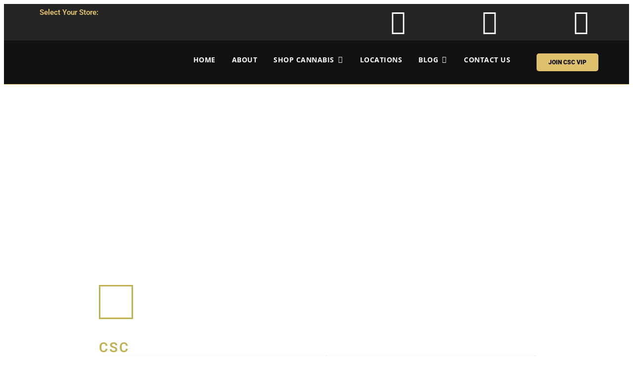

--- FILE ---
content_type: text/html; charset=UTF-8
request_url: https://cannabissupplyco.ca/guide-to-cannabis-flowers/
body_size: 35722
content:
<!doctype html>
<html lang="en-US">
<head>
	<meta charset="UTF-8">
	<meta name="viewport" content="width=device-width, initial-scale=1">
	<link rel="profile" href="//gmpg.org/xfn/11">
	<script data-cfasync="false" data-no-defer="1" data-no-minify="1" data-no-optimize="1">var ewww_webp_supported=!1;function check_webp_feature(A,e){var w;e=void 0!==e?e:function(){},ewww_webp_supported?e(ewww_webp_supported):((w=new Image).onload=function(){ewww_webp_supported=0<w.width&&0<w.height,e&&e(ewww_webp_supported)},w.onerror=function(){e&&e(!1)},w.src="data:image/webp;base64,"+{alpha:"UklGRkoAAABXRUJQVlA4WAoAAAAQAAAAAAAAAAAAQUxQSAwAAAARBxAR/Q9ERP8DAABWUDggGAAAABQBAJ0BKgEAAQAAAP4AAA3AAP7mtQAAAA=="}[A])}check_webp_feature("alpha");</script><script data-cfasync="false" data-no-defer="1" data-no-minify="1" data-no-optimize="1">var Arrive=function(c,w){"use strict";if(c.MutationObserver&&"undefined"!=typeof HTMLElement){var r,a=0,u=(r=HTMLElement.prototype.matches||HTMLElement.prototype.webkitMatchesSelector||HTMLElement.prototype.mozMatchesSelector||HTMLElement.prototype.msMatchesSelector,{matchesSelector:function(e,t){return e instanceof HTMLElement&&r.call(e,t)},addMethod:function(e,t,r){var a=e[t];e[t]=function(){return r.length==arguments.length?r.apply(this,arguments):"function"==typeof a?a.apply(this,arguments):void 0}},callCallbacks:function(e,t){t&&t.options.onceOnly&&1==t.firedElems.length&&(e=[e[0]]);for(var r,a=0;r=e[a];a++)r&&r.callback&&r.callback.call(r.elem,r.elem);t&&t.options.onceOnly&&1==t.firedElems.length&&t.me.unbindEventWithSelectorAndCallback.call(t.target,t.selector,t.callback)},checkChildNodesRecursively:function(e,t,r,a){for(var i,n=0;i=e[n];n++)r(i,t,a)&&a.push({callback:t.callback,elem:i}),0<i.childNodes.length&&u.checkChildNodesRecursively(i.childNodes,t,r,a)},mergeArrays:function(e,t){var r,a={};for(r in e)e.hasOwnProperty(r)&&(a[r]=e[r]);for(r in t)t.hasOwnProperty(r)&&(a[r]=t[r]);return a},toElementsArray:function(e){return e=void 0!==e&&("number"!=typeof e.length||e===c)?[e]:e}}),e=(l.prototype.addEvent=function(e,t,r,a){a={target:e,selector:t,options:r,callback:a,firedElems:[]};return this._beforeAdding&&this._beforeAdding(a),this._eventsBucket.push(a),a},l.prototype.removeEvent=function(e){for(var t,r=this._eventsBucket.length-1;t=this._eventsBucket[r];r--)e(t)&&(this._beforeRemoving&&this._beforeRemoving(t),(t=this._eventsBucket.splice(r,1))&&t.length&&(t[0].callback=null))},l.prototype.beforeAdding=function(e){this._beforeAdding=e},l.prototype.beforeRemoving=function(e){this._beforeRemoving=e},l),t=function(i,n){var o=new e,l=this,s={fireOnAttributesModification:!1};return o.beforeAdding(function(t){var e=t.target;e!==c.document&&e!==c||(e=document.getElementsByTagName("html")[0]);var r=new MutationObserver(function(e){n.call(this,e,t)}),a=i(t.options);r.observe(e,a),t.observer=r,t.me=l}),o.beforeRemoving(function(e){e.observer.disconnect()}),this.bindEvent=function(e,t,r){t=u.mergeArrays(s,t);for(var a=u.toElementsArray(this),i=0;i<a.length;i++)o.addEvent(a[i],e,t,r)},this.unbindEvent=function(){var r=u.toElementsArray(this);o.removeEvent(function(e){for(var t=0;t<r.length;t++)if(this===w||e.target===r[t])return!0;return!1})},this.unbindEventWithSelectorOrCallback=function(r){var a=u.toElementsArray(this),i=r,e="function"==typeof r?function(e){for(var t=0;t<a.length;t++)if((this===w||e.target===a[t])&&e.callback===i)return!0;return!1}:function(e){for(var t=0;t<a.length;t++)if((this===w||e.target===a[t])&&e.selector===r)return!0;return!1};o.removeEvent(e)},this.unbindEventWithSelectorAndCallback=function(r,a){var i=u.toElementsArray(this);o.removeEvent(function(e){for(var t=0;t<i.length;t++)if((this===w||e.target===i[t])&&e.selector===r&&e.callback===a)return!0;return!1})},this},i=new function(){var s={fireOnAttributesModification:!1,onceOnly:!1,existing:!1};function n(e,t,r){return!(!u.matchesSelector(e,t.selector)||(e._id===w&&(e._id=a++),-1!=t.firedElems.indexOf(e._id)))&&(t.firedElems.push(e._id),!0)}var c=(i=new t(function(e){var t={attributes:!1,childList:!0,subtree:!0};return e.fireOnAttributesModification&&(t.attributes=!0),t},function(e,i){e.forEach(function(e){var t=e.addedNodes,r=e.target,a=[];null!==t&&0<t.length?u.checkChildNodesRecursively(t,i,n,a):"attributes"===e.type&&n(r,i)&&a.push({callback:i.callback,elem:r}),u.callCallbacks(a,i)})})).bindEvent;return i.bindEvent=function(e,t,r){t=void 0===r?(r=t,s):u.mergeArrays(s,t);var a=u.toElementsArray(this);if(t.existing){for(var i=[],n=0;n<a.length;n++)for(var o=a[n].querySelectorAll(e),l=0;l<o.length;l++)i.push({callback:r,elem:o[l]});if(t.onceOnly&&i.length)return r.call(i[0].elem,i[0].elem);setTimeout(u.callCallbacks,1,i)}c.call(this,e,t,r)},i},o=new function(){var a={};function i(e,t){return u.matchesSelector(e,t.selector)}var n=(o=new t(function(){return{childList:!0,subtree:!0}},function(e,r){e.forEach(function(e){var t=e.removedNodes,e=[];null!==t&&0<t.length&&u.checkChildNodesRecursively(t,r,i,e),u.callCallbacks(e,r)})})).bindEvent;return o.bindEvent=function(e,t,r){t=void 0===r?(r=t,a):u.mergeArrays(a,t),n.call(this,e,t,r)},o};d(HTMLElement.prototype),d(NodeList.prototype),d(HTMLCollection.prototype),d(HTMLDocument.prototype),d(Window.prototype);var n={};return s(i,n,"unbindAllArrive"),s(o,n,"unbindAllLeave"),n}function l(){this._eventsBucket=[],this._beforeAdding=null,this._beforeRemoving=null}function s(e,t,r){u.addMethod(t,r,e.unbindEvent),u.addMethod(t,r,e.unbindEventWithSelectorOrCallback),u.addMethod(t,r,e.unbindEventWithSelectorAndCallback)}function d(e){e.arrive=i.bindEvent,s(i,e,"unbindArrive"),e.leave=o.bindEvent,s(o,e,"unbindLeave")}}(window,void 0),ewww_webp_supported=!1;function check_webp_feature(e,t){var r;ewww_webp_supported?t(ewww_webp_supported):((r=new Image).onload=function(){ewww_webp_supported=0<r.width&&0<r.height,t(ewww_webp_supported)},r.onerror=function(){t(!1)},r.src="data:image/webp;base64,"+{alpha:"UklGRkoAAABXRUJQVlA4WAoAAAAQAAAAAAAAAAAAQUxQSAwAAAARBxAR/Q9ERP8DAABWUDggGAAAABQBAJ0BKgEAAQAAAP4AAA3AAP7mtQAAAA==",animation:"UklGRlIAAABXRUJQVlA4WAoAAAASAAAAAAAAAAAAQU5JTQYAAAD/////AABBTk1GJgAAAAAAAAAAAAAAAAAAAGQAAABWUDhMDQAAAC8AAAAQBxAREYiI/gcA"}[e])}function ewwwLoadImages(e){if(e){for(var t=document.querySelectorAll(".batch-image img, .image-wrapper a, .ngg-pro-masonry-item a, .ngg-galleria-offscreen-seo-wrapper a"),r=0,a=t.length;r<a;r++)ewwwAttr(t[r],"data-src",t[r].getAttribute("data-webp")),ewwwAttr(t[r],"data-thumbnail",t[r].getAttribute("data-webp-thumbnail"));for(var i=document.querySelectorAll("div.woocommerce-product-gallery__image"),r=0,a=i.length;r<a;r++)ewwwAttr(i[r],"data-thumb",i[r].getAttribute("data-webp-thumb"))}for(var n=document.querySelectorAll("video"),r=0,a=n.length;r<a;r++)ewwwAttr(n[r],"poster",e?n[r].getAttribute("data-poster-webp"):n[r].getAttribute("data-poster-image"));for(var o,l=document.querySelectorAll("img.ewww_webp_lazy_load"),r=0,a=l.length;r<a;r++)e&&(ewwwAttr(l[r],"data-lazy-srcset",l[r].getAttribute("data-lazy-srcset-webp")),ewwwAttr(l[r],"data-srcset",l[r].getAttribute("data-srcset-webp")),ewwwAttr(l[r],"data-lazy-src",l[r].getAttribute("data-lazy-src-webp")),ewwwAttr(l[r],"data-src",l[r].getAttribute("data-src-webp")),ewwwAttr(l[r],"data-orig-file",l[r].getAttribute("data-webp-orig-file")),ewwwAttr(l[r],"data-medium-file",l[r].getAttribute("data-webp-medium-file")),ewwwAttr(l[r],"data-large-file",l[r].getAttribute("data-webp-large-file")),null!=(o=l[r].getAttribute("srcset"))&&!1!==o&&o.includes("R0lGOD")&&ewwwAttr(l[r],"src",l[r].getAttribute("data-lazy-src-webp"))),l[r].className=l[r].className.replace(/\bewww_webp_lazy_load\b/,"");for(var s=document.querySelectorAll(".ewww_webp"),r=0,a=s.length;r<a;r++)e?(ewwwAttr(s[r],"srcset",s[r].getAttribute("data-srcset-webp")),ewwwAttr(s[r],"src",s[r].getAttribute("data-src-webp")),ewwwAttr(s[r],"data-orig-file",s[r].getAttribute("data-webp-orig-file")),ewwwAttr(s[r],"data-medium-file",s[r].getAttribute("data-webp-medium-file")),ewwwAttr(s[r],"data-large-file",s[r].getAttribute("data-webp-large-file")),ewwwAttr(s[r],"data-large_image",s[r].getAttribute("data-webp-large_image")),ewwwAttr(s[r],"data-src",s[r].getAttribute("data-webp-src"))):(ewwwAttr(s[r],"srcset",s[r].getAttribute("data-srcset-img")),ewwwAttr(s[r],"src",s[r].getAttribute("data-src-img"))),s[r].className=s[r].className.replace(/\bewww_webp\b/,"ewww_webp_loaded");window.jQuery&&jQuery.fn.isotope&&jQuery.fn.imagesLoaded&&(jQuery(".fusion-posts-container-infinite").imagesLoaded(function(){jQuery(".fusion-posts-container-infinite").hasClass("isotope")&&jQuery(".fusion-posts-container-infinite").isotope()}),jQuery(".fusion-portfolio:not(.fusion-recent-works) .fusion-portfolio-wrapper").imagesLoaded(function(){jQuery(".fusion-portfolio:not(.fusion-recent-works) .fusion-portfolio-wrapper").isotope()}))}function ewwwWebPInit(e){ewwwLoadImages(e),ewwwNggLoadGalleries(e),document.arrive(".ewww_webp",function(){ewwwLoadImages(e)}),document.arrive(".ewww_webp_lazy_load",function(){ewwwLoadImages(e)}),document.arrive("videos",function(){ewwwLoadImages(e)}),"loading"==document.readyState?document.addEventListener("DOMContentLoaded",ewwwJSONParserInit):("undefined"!=typeof galleries&&ewwwNggParseGalleries(e),ewwwWooParseVariations(e))}function ewwwAttr(e,t,r){null!=r&&!1!==r&&e.setAttribute(t,r)}function ewwwJSONParserInit(){"undefined"!=typeof galleries&&check_webp_feature("alpha",ewwwNggParseGalleries),check_webp_feature("alpha",ewwwWooParseVariations)}function ewwwWooParseVariations(e){if(e)for(var t=document.querySelectorAll("form.variations_form"),r=0,a=t.length;r<a;r++){var i=t[r].getAttribute("data-product_variations"),n=!1;try{for(var o in i=JSON.parse(i))void 0!==i[o]&&void 0!==i[o].image&&(void 0!==i[o].image.src_webp&&(i[o].image.src=i[o].image.src_webp,n=!0),void 0!==i[o].image.srcset_webp&&(i[o].image.srcset=i[o].image.srcset_webp,n=!0),void 0!==i[o].image.full_src_webp&&(i[o].image.full_src=i[o].image.full_src_webp,n=!0),void 0!==i[o].image.gallery_thumbnail_src_webp&&(i[o].image.gallery_thumbnail_src=i[o].image.gallery_thumbnail_src_webp,n=!0),void 0!==i[o].image.thumb_src_webp&&(i[o].image.thumb_src=i[o].image.thumb_src_webp,n=!0));n&&ewwwAttr(t[r],"data-product_variations",JSON.stringify(i))}catch(e){}}}function ewwwNggParseGalleries(e){if(e)for(var t in galleries){var r=galleries[t];galleries[t].images_list=ewwwNggParseImageList(r.images_list)}}function ewwwNggLoadGalleries(e){e&&document.addEventListener("ngg.galleria.themeadded",function(e,t){window.ngg_galleria._create_backup=window.ngg_galleria.create,window.ngg_galleria.create=function(e,t){var r=$(e).data("id");return galleries["gallery_"+r].images_list=ewwwNggParseImageList(galleries["gallery_"+r].images_list),window.ngg_galleria._create_backup(e,t)}})}function ewwwNggParseImageList(e){for(var t in e){var r=e[t];if(void 0!==r["image-webp"]&&(e[t].image=r["image-webp"],delete e[t]["image-webp"]),void 0!==r["thumb-webp"]&&(e[t].thumb=r["thumb-webp"],delete e[t]["thumb-webp"]),void 0!==r.full_image_webp&&(e[t].full_image=r.full_image_webp,delete e[t].full_image_webp),void 0!==r.srcsets)for(var a in r.srcsets)nggSrcset=r.srcsets[a],void 0!==r.srcsets[a+"-webp"]&&(e[t].srcsets[a]=r.srcsets[a+"-webp"],delete e[t].srcsets[a+"-webp"]);if(void 0!==r.full_srcsets)for(var i in r.full_srcsets)nggFSrcset=r.full_srcsets[i],void 0!==r.full_srcsets[i+"-webp"]&&(e[t].full_srcsets[i]=r.full_srcsets[i+"-webp"],delete e[t].full_srcsets[i+"-webp"])}return e}check_webp_feature("alpha",ewwwWebPInit);</script><meta name='robots' content='index, follow, max-image-preview:large, max-snippet:-1, max-video-preview:-1' />
	<style>img:is([sizes="auto" i], [sizes^="auto," i]) { contain-intrinsic-size: 3000px 1500px }</style>
	
	<!-- This site is optimized with the Yoast SEO Premium plugin v25.0 (Yoast SEO v25.1) - https://yoast.com/wordpress/plugins/seo/ -->
	<title>Guide To: Cannabis Flowers | Cannabis Supply Co.</title><link rel="preload" data-rocket-preload as="image" href="//cannabissupplyco.ca/wp-content/uploads/2021/11/CSC-Barrie2-scaled.jpg" fetchpriority="high">
	<link rel="canonical" href="https://cannabissupplyco.ca/guide-to-cannabis-flowers/" />
	<meta property="og:locale" content="en_US" />
	<meta property="og:type" content="article" />
	<meta property="og:title" content="Guide To: Cannabis Flowers" />
	<meta property="og:description" content="There are many aspects of the cannabis plant that factor into the growth of the good, quality flower everyone is looking for. CotyledonsThink of cotyledons as a prequel to a movie. They’re these tiny leaflets that sprout from a plant as its germination stage begins. Cotyledons start and maintain photosynthesis while the true, serrated leaves [&hellip;]" />
	<meta property="og:url" content="https://cannabissupplyco.ca/guide-to-cannabis-flowers/" />
	<meta property="og:site_name" content="Cannabis Supply Co." />
	<meta property="article:publisher" content="https://facebook.com/cannsupply" />
	<meta property="article:published_time" content="2020-06-17T01:59:08+00:00" />
	<meta property="article:modified_time" content="2021-06-18T17:05:51+00:00" />
	<meta property="og:image" content="https://cannabissupplyco.ca/wp-content/uploads/2020/06/Cannabis-Flowers.jpg" />
	<meta property="og:image:width" content="996" />
	<meta property="og:image:height" content="600" />
	<meta property="og:image:type" content="image/jpeg" />
	<meta name="twitter:card" content="summary_large_image" />
	<meta name="twitter:creator" content="@cannsupply" />
	<meta name="twitter:site" content="@cannsupply" />
	<meta name="twitter:label1" content="Written by" />
	<meta name="twitter:data1" content="" />
	<meta name="twitter:label2" content="Est. reading time" />
	<meta name="twitter:data2" content="4 minutes" />
	<script type="application/ld+json" class="yoast-schema-graph">{"@context":"https://schema.org","@graph":[{"@type":"Article","@id":"https://cannabissupplyco.ca/guide-to-cannabis-flowers/#article","isPartOf":{"@id":"https://cannabissupplyco.ca/guide-to-cannabis-flowers/"},"author":{"name":"","@id":""},"headline":"Guide To: Cannabis Flowers","datePublished":"2020-06-17T01:59:08+00:00","dateModified":"2021-06-18T17:05:51+00:00","mainEntityOfPage":{"@id":"https://cannabissupplyco.ca/guide-to-cannabis-flowers/"},"wordCount":726,"commentCount":0,"publisher":{"@id":"https://cannabissupplyco.ca/#organization"},"image":{"@id":"https://cannabissupplyco.ca/guide-to-cannabis-flowers/#primaryimage"},"thumbnailUrl":"https://cannabissupplyco.ca/wp-content/uploads/2020/06/Cannabis-Flowers.jpg","articleSection":["Guides"],"inLanguage":"en-US","potentialAction":[{"@type":"CommentAction","name":"Comment","target":["https://cannabissupplyco.ca/guide-to-cannabis-flowers/#respond"]}]},{"@type":"WebPage","@id":"https://cannabissupplyco.ca/guide-to-cannabis-flowers/","url":"https://cannabissupplyco.ca/guide-to-cannabis-flowers/","name":"Guide To: Cannabis Flowers | Cannabis Supply Co.","isPartOf":{"@id":"https://cannabissupplyco.ca/#website"},"primaryImageOfPage":{"@id":"https://cannabissupplyco.ca/guide-to-cannabis-flowers/#primaryimage"},"image":{"@id":"https://cannabissupplyco.ca/guide-to-cannabis-flowers/#primaryimage"},"thumbnailUrl":"https://cannabissupplyco.ca/wp-content/uploads/2020/06/Cannabis-Flowers.jpg","datePublished":"2020-06-17T01:59:08+00:00","dateModified":"2021-06-18T17:05:51+00:00","breadcrumb":{"@id":"https://cannabissupplyco.ca/guide-to-cannabis-flowers/#breadcrumb"},"inLanguage":"en-US","potentialAction":[{"@type":"ReadAction","target":["https://cannabissupplyco.ca/guide-to-cannabis-flowers/"]}]},{"@type":"ImageObject","inLanguage":"en-US","@id":"https://cannabissupplyco.ca/guide-to-cannabis-flowers/#primaryimage","url":"https://cannabissupplyco.ca/wp-content/uploads/2020/06/Cannabis-Flowers.jpg","contentUrl":"https://cannabissupplyco.ca/wp-content/uploads/2020/06/Cannabis-Flowers.jpg","width":996,"height":600},{"@type":"BreadcrumbList","@id":"https://cannabissupplyco.ca/guide-to-cannabis-flowers/#breadcrumb","itemListElement":[{"@type":"ListItem","position":1,"name":"Home","item":"https://cannabissupplyco.ca/"},{"@type":"ListItem","position":2,"name":"Guide To: Cannabis Flowers"}]},{"@type":"WebSite","@id":"https://cannabissupplyco.ca/#website","url":"https://cannabissupplyco.ca/","name":"Cannabis Supply Co.","description":"Your Local Cannabis Dispensary","publisher":{"@id":"https://cannabissupplyco.ca/#organization"},"alternateName":"Cannabis Supply","potentialAction":[{"@type":"SearchAction","target":{"@type":"EntryPoint","urlTemplate":"https://cannabissupplyco.ca/?s={search_term_string}"},"query-input":{"@type":"PropertyValueSpecification","valueRequired":true,"valueName":"search_term_string"}}],"inLanguage":"en-US"},{"@type":["Organization","Place","Store"],"@id":"https://cannabissupplyco.ca/#organization","name":"Cannabis Supply Co.","alternateName":"Cannabis Supply","url":"https://cannabissupplyco.ca/","logo":{"@id":"https://cannabissupplyco.ca/guide-to-cannabis-flowers/#local-main-organization-logo"},"image":{"@id":"https://cannabissupplyco.ca/guide-to-cannabis-flowers/#local-main-organization-logo"},"sameAs":["https://facebook.com/cannsupply","https://x.com/cannsupply","https://instagram.com/cannsupplyca"],"address":{"@id":"https://cannabissupplyco.ca/guide-to-cannabis-flowers/#local-main-place-address"},"geo":{"@type":"GeoCoordinates","latitude":"43.254665540859","longitude":"-79.8671679804493"},"telephone":["289-389-1131"],"openingHoursSpecification":[{"@type":"OpeningHoursSpecification","dayOfWeek":["Monday","Tuesday","Wednesday","Thursday","Friday","Saturday","Sunday"],"opens":"09:00","closes":"17:00"}],"email":"hello@cannabissupplyco.ca"},{"@type":"Person","@id":"","url":"https://cannabissupplyco.ca/author/"},{"@type":"PostalAddress","@id":"https://cannabissupplyco.ca/guide-to-cannabis-flowers/#local-main-place-address","streetAddress":"57A John St. S.","addressLocality":"Hamilton","postalCode":"L8N 2B9","addressRegion":"Ontario","addressCountry":"CA"},{"@type":"ImageObject","inLanguage":"en-US","@id":"https://cannabissupplyco.ca/guide-to-cannabis-flowers/#local-main-organization-logo","url":"https://cannabissupplyco.ca/wp-content/uploads/2022/07/Cannabis-Supply-Co-Inline-Logo-Gold-01.png","contentUrl":"https://cannabissupplyco.ca/wp-content/uploads/2022/07/Cannabis-Supply-Co-Inline-Logo-Gold-01.png","width":600,"height":100,"caption":"Cannabis Supply Co."}]}</script>
	<meta name="geo.placename" content="Hamilton" />
	<meta name="geo.position" content="43.254665540859;-79.8671679804493" />
	<meta name="geo.region" content="Canada" />
	<!-- / Yoast SEO Premium plugin. -->


<link rel='dns-prefetch' href='//fonts.googleapis.com' />
<link rel='dns-prefetch' href='//fonts.gstatic.com' />
<link rel='stylesheet' id='wp-block-library-css' href='//cannabissupplyco.ca/wp-includes/css/dist/block-library/style.min.css?ver=6.8.3' media='all' />
<style id='global-styles-inline-css'>
:root{--wp--preset--aspect-ratio--square: 1;--wp--preset--aspect-ratio--4-3: 4/3;--wp--preset--aspect-ratio--3-4: 3/4;--wp--preset--aspect-ratio--3-2: 3/2;--wp--preset--aspect-ratio--2-3: 2/3;--wp--preset--aspect-ratio--16-9: 16/9;--wp--preset--aspect-ratio--9-16: 9/16;--wp--preset--color--black: #000000;--wp--preset--color--cyan-bluish-gray: #abb8c3;--wp--preset--color--white: #ffffff;--wp--preset--color--pale-pink: #f78da7;--wp--preset--color--vivid-red: #cf2e2e;--wp--preset--color--luminous-vivid-orange: #ff6900;--wp--preset--color--luminous-vivid-amber: #fcb900;--wp--preset--color--light-green-cyan: #7bdcb5;--wp--preset--color--vivid-green-cyan: #00d084;--wp--preset--color--pale-cyan-blue: #8ed1fc;--wp--preset--color--vivid-cyan-blue: #0693e3;--wp--preset--color--vivid-purple: #9b51e0;--wp--preset--gradient--vivid-cyan-blue-to-vivid-purple: linear-gradient(135deg,rgba(6,147,227,1) 0%,rgb(155,81,224) 100%);--wp--preset--gradient--light-green-cyan-to-vivid-green-cyan: linear-gradient(135deg,rgb(122,220,180) 0%,rgb(0,208,130) 100%);--wp--preset--gradient--luminous-vivid-amber-to-luminous-vivid-orange: linear-gradient(135deg,rgba(252,185,0,1) 0%,rgba(255,105,0,1) 100%);--wp--preset--gradient--luminous-vivid-orange-to-vivid-red: linear-gradient(135deg,rgba(255,105,0,1) 0%,rgb(207,46,46) 100%);--wp--preset--gradient--very-light-gray-to-cyan-bluish-gray: linear-gradient(135deg,rgb(238,238,238) 0%,rgb(169,184,195) 100%);--wp--preset--gradient--cool-to-warm-spectrum: linear-gradient(135deg,rgb(74,234,220) 0%,rgb(151,120,209) 20%,rgb(207,42,186) 40%,rgb(238,44,130) 60%,rgb(251,105,98) 80%,rgb(254,248,76) 100%);--wp--preset--gradient--blush-light-purple: linear-gradient(135deg,rgb(255,206,236) 0%,rgb(152,150,240) 100%);--wp--preset--gradient--blush-bordeaux: linear-gradient(135deg,rgb(254,205,165) 0%,rgb(254,45,45) 50%,rgb(107,0,62) 100%);--wp--preset--gradient--luminous-dusk: linear-gradient(135deg,rgb(255,203,112) 0%,rgb(199,81,192) 50%,rgb(65,88,208) 100%);--wp--preset--gradient--pale-ocean: linear-gradient(135deg,rgb(255,245,203) 0%,rgb(182,227,212) 50%,rgb(51,167,181) 100%);--wp--preset--gradient--electric-grass: linear-gradient(135deg,rgb(202,248,128) 0%,rgb(113,206,126) 100%);--wp--preset--gradient--midnight: linear-gradient(135deg,rgb(2,3,129) 0%,rgb(40,116,252) 100%);--wp--preset--font-size--small: 13px;--wp--preset--font-size--medium: 20px;--wp--preset--font-size--large: 36px;--wp--preset--font-size--x-large: 42px;--wp--preset--spacing--20: 0.44rem;--wp--preset--spacing--30: 0.67rem;--wp--preset--spacing--40: 1rem;--wp--preset--spacing--50: 1.5rem;--wp--preset--spacing--60: 2.25rem;--wp--preset--spacing--70: 3.38rem;--wp--preset--spacing--80: 5.06rem;--wp--preset--shadow--natural: 6px 6px 9px rgba(0, 0, 0, 0.2);--wp--preset--shadow--deep: 12px 12px 50px rgba(0, 0, 0, 0.4);--wp--preset--shadow--sharp: 6px 6px 0px rgba(0, 0, 0, 0.2);--wp--preset--shadow--outlined: 6px 6px 0px -3px rgba(255, 255, 255, 1), 6px 6px rgba(0, 0, 0, 1);--wp--preset--shadow--crisp: 6px 6px 0px rgba(0, 0, 0, 1);}:root { --wp--style--global--content-size: 800px;--wp--style--global--wide-size: 1200px; }:where(body) { margin: 0; }.wp-site-blocks > .alignleft { float: left; margin-right: 2em; }.wp-site-blocks > .alignright { float: right; margin-left: 2em; }.wp-site-blocks > .aligncenter { justify-content: center; margin-left: auto; margin-right: auto; }:where(.wp-site-blocks) > * { margin-block-start: 24px; margin-block-end: 0; }:where(.wp-site-blocks) > :first-child { margin-block-start: 0; }:where(.wp-site-blocks) > :last-child { margin-block-end: 0; }:root { --wp--style--block-gap: 24px; }:root :where(.is-layout-flow) > :first-child{margin-block-start: 0;}:root :where(.is-layout-flow) > :last-child{margin-block-end: 0;}:root :where(.is-layout-flow) > *{margin-block-start: 24px;margin-block-end: 0;}:root :where(.is-layout-constrained) > :first-child{margin-block-start: 0;}:root :where(.is-layout-constrained) > :last-child{margin-block-end: 0;}:root :where(.is-layout-constrained) > *{margin-block-start: 24px;margin-block-end: 0;}:root :where(.is-layout-flex){gap: 24px;}:root :where(.is-layout-grid){gap: 24px;}.is-layout-flow > .alignleft{float: left;margin-inline-start: 0;margin-inline-end: 2em;}.is-layout-flow > .alignright{float: right;margin-inline-start: 2em;margin-inline-end: 0;}.is-layout-flow > .aligncenter{margin-left: auto !important;margin-right: auto !important;}.is-layout-constrained > .alignleft{float: left;margin-inline-start: 0;margin-inline-end: 2em;}.is-layout-constrained > .alignright{float: right;margin-inline-start: 2em;margin-inline-end: 0;}.is-layout-constrained > .aligncenter{margin-left: auto !important;margin-right: auto !important;}.is-layout-constrained > :where(:not(.alignleft):not(.alignright):not(.alignfull)){max-width: var(--wp--style--global--content-size);margin-left: auto !important;margin-right: auto !important;}.is-layout-constrained > .alignwide{max-width: var(--wp--style--global--wide-size);}body .is-layout-flex{display: flex;}.is-layout-flex{flex-wrap: wrap;align-items: center;}.is-layout-flex > :is(*, div){margin: 0;}body .is-layout-grid{display: grid;}.is-layout-grid > :is(*, div){margin: 0;}body{padding-top: 0px;padding-right: 0px;padding-bottom: 0px;padding-left: 0px;}a:where(:not(.wp-element-button)){text-decoration: underline;}:root :where(.wp-element-button, .wp-block-button__link){background-color: #32373c;border-width: 0;color: #fff;font-family: inherit;font-size: inherit;line-height: inherit;padding: calc(0.667em + 2px) calc(1.333em + 2px);text-decoration: none;}.has-black-color{color: var(--wp--preset--color--black) !important;}.has-cyan-bluish-gray-color{color: var(--wp--preset--color--cyan-bluish-gray) !important;}.has-white-color{color: var(--wp--preset--color--white) !important;}.has-pale-pink-color{color: var(--wp--preset--color--pale-pink) !important;}.has-vivid-red-color{color: var(--wp--preset--color--vivid-red) !important;}.has-luminous-vivid-orange-color{color: var(--wp--preset--color--luminous-vivid-orange) !important;}.has-luminous-vivid-amber-color{color: var(--wp--preset--color--luminous-vivid-amber) !important;}.has-light-green-cyan-color{color: var(--wp--preset--color--light-green-cyan) !important;}.has-vivid-green-cyan-color{color: var(--wp--preset--color--vivid-green-cyan) !important;}.has-pale-cyan-blue-color{color: var(--wp--preset--color--pale-cyan-blue) !important;}.has-vivid-cyan-blue-color{color: var(--wp--preset--color--vivid-cyan-blue) !important;}.has-vivid-purple-color{color: var(--wp--preset--color--vivid-purple) !important;}.has-black-background-color{background-color: var(--wp--preset--color--black) !important;}.has-cyan-bluish-gray-background-color{background-color: var(--wp--preset--color--cyan-bluish-gray) !important;}.has-white-background-color{background-color: var(--wp--preset--color--white) !important;}.has-pale-pink-background-color{background-color: var(--wp--preset--color--pale-pink) !important;}.has-vivid-red-background-color{background-color: var(--wp--preset--color--vivid-red) !important;}.has-luminous-vivid-orange-background-color{background-color: var(--wp--preset--color--luminous-vivid-orange) !important;}.has-luminous-vivid-amber-background-color{background-color: var(--wp--preset--color--luminous-vivid-amber) !important;}.has-light-green-cyan-background-color{background-color: var(--wp--preset--color--light-green-cyan) !important;}.has-vivid-green-cyan-background-color{background-color: var(--wp--preset--color--vivid-green-cyan) !important;}.has-pale-cyan-blue-background-color{background-color: var(--wp--preset--color--pale-cyan-blue) !important;}.has-vivid-cyan-blue-background-color{background-color: var(--wp--preset--color--vivid-cyan-blue) !important;}.has-vivid-purple-background-color{background-color: var(--wp--preset--color--vivid-purple) !important;}.has-black-border-color{border-color: var(--wp--preset--color--black) !important;}.has-cyan-bluish-gray-border-color{border-color: var(--wp--preset--color--cyan-bluish-gray) !important;}.has-white-border-color{border-color: var(--wp--preset--color--white) !important;}.has-pale-pink-border-color{border-color: var(--wp--preset--color--pale-pink) !important;}.has-vivid-red-border-color{border-color: var(--wp--preset--color--vivid-red) !important;}.has-luminous-vivid-orange-border-color{border-color: var(--wp--preset--color--luminous-vivid-orange) !important;}.has-luminous-vivid-amber-border-color{border-color: var(--wp--preset--color--luminous-vivid-amber) !important;}.has-light-green-cyan-border-color{border-color: var(--wp--preset--color--light-green-cyan) !important;}.has-vivid-green-cyan-border-color{border-color: var(--wp--preset--color--vivid-green-cyan) !important;}.has-pale-cyan-blue-border-color{border-color: var(--wp--preset--color--pale-cyan-blue) !important;}.has-vivid-cyan-blue-border-color{border-color: var(--wp--preset--color--vivid-cyan-blue) !important;}.has-vivid-purple-border-color{border-color: var(--wp--preset--color--vivid-purple) !important;}.has-vivid-cyan-blue-to-vivid-purple-gradient-background{background: var(--wp--preset--gradient--vivid-cyan-blue-to-vivid-purple) !important;}.has-light-green-cyan-to-vivid-green-cyan-gradient-background{background: var(--wp--preset--gradient--light-green-cyan-to-vivid-green-cyan) !important;}.has-luminous-vivid-amber-to-luminous-vivid-orange-gradient-background{background: var(--wp--preset--gradient--luminous-vivid-amber-to-luminous-vivid-orange) !important;}.has-luminous-vivid-orange-to-vivid-red-gradient-background{background: var(--wp--preset--gradient--luminous-vivid-orange-to-vivid-red) !important;}.has-very-light-gray-to-cyan-bluish-gray-gradient-background{background: var(--wp--preset--gradient--very-light-gray-to-cyan-bluish-gray) !important;}.has-cool-to-warm-spectrum-gradient-background{background: var(--wp--preset--gradient--cool-to-warm-spectrum) !important;}.has-blush-light-purple-gradient-background{background: var(--wp--preset--gradient--blush-light-purple) !important;}.has-blush-bordeaux-gradient-background{background: var(--wp--preset--gradient--blush-bordeaux) !important;}.has-luminous-dusk-gradient-background{background: var(--wp--preset--gradient--luminous-dusk) !important;}.has-pale-ocean-gradient-background{background: var(--wp--preset--gradient--pale-ocean) !important;}.has-electric-grass-gradient-background{background: var(--wp--preset--gradient--electric-grass) !important;}.has-midnight-gradient-background{background: var(--wp--preset--gradient--midnight) !important;}.has-small-font-size{font-size: var(--wp--preset--font-size--small) !important;}.has-medium-font-size{font-size: var(--wp--preset--font-size--medium) !important;}.has-large-font-size{font-size: var(--wp--preset--font-size--large) !important;}.has-x-large-font-size{font-size: var(--wp--preset--font-size--x-large) !important;}
:root :where(.wp-block-pullquote){font-size: 1.5em;line-height: 1.6;}
</style>
<style id='if-so-public-dummy-inline-css'>
        .lds-dual-ring {
          display: inline-block;
          width: 16px;
          height: 16px;
        }
        .lds-dual-ring:after {
          content: " ";
          display: block;
          width: 16px;
          height: 16px;
          margin: 0px;
          border-radius: 50%;
          border: 3px solid #000;
          border-color: #000 transparent #000 transparent;
          animation: lds-dual-ring 1.2s linear infinite;
        }
        @keyframes lds-dual-ring {
          0% {
            transform: rotate(0deg);
          }
          100% {
            transform: rotate(360deg);
          }
        }
        /*loader 2*/
        .ifso-logo-loader {
            font-size: 20px;
            width: 64px;
            font-family: sans-serif;
            position: relative;
            height: auto;
            font-weight: 800;
        }
        .ifso-logo-loader:before {
            content: '';
            position: absolute;
            left: 30%;
            top: 36%;
            width: 14px;
            height: 22px;
            clip-path: polygon(100% 50%, 0 0, 0 100%);
            background: #fd5b56;
            animation: spinAndMoveArrow 2s infinite;
            height: 9px;
            width: 7px;
        }
        .ifso-logo-loader:after {
            content: "If So";
            word-spacing: 12px;
        }
        @keyframes spinAndMoveArrow {
                40% {
                    transform: rotate(360deg);
                }
    
                60% {
                    transform: translateX(-5px);
                }
    
                80% {
                    transform: translateX(5px);
                }
    
                100% {
                    transform: translateX(0);
                }
        }
        /*Loader 3 - default content*/
        .ifso-default-content-loader{
            display:inline-block;
        }
        
        .ifso-selection-form-onlybtn *{
            display:none;
        }

        .ifso-selection-form-onlybtn button[type="submit"]{
            display:inline-block;
        }
</style>
<link rel='stylesheet' id='hello-elementor-css' href='//cannabissupplyco.ca/wp-content/themes/hello-elementor/style.min.css?ver=3.4.1' media='all' />
<link rel='stylesheet' id='hello-elementor-theme-style-css' href='//cannabissupplyco.ca/wp-content/themes/hello-elementor/theme.min.css?ver=3.4.1' media='all' />
<link rel='stylesheet' id='hello-elementor-header-footer-css' href='//cannabissupplyco.ca/wp-content/themes/hello-elementor/header-footer.min.css?ver=3.4.1' media='all' />
<link rel='stylesheet' id='elementor-frontend-css' href='//cannabissupplyco.ca/wp-content/uploads/elementor/css/custom-frontend.min.css?ver=1761887479' media='all' />
<style id='elementor-frontend-inline-css'>
@-webkit-keyframes ha_fadeIn{0%{opacity:0}to{opacity:1}}@keyframes ha_fadeIn{0%{opacity:0}to{opacity:1}}@-webkit-keyframes ha_zoomIn{0%{opacity:0;-webkit-transform:scale3d(.3,.3,.3);transform:scale3d(.3,.3,.3)}50%{opacity:1}}@keyframes ha_zoomIn{0%{opacity:0;-webkit-transform:scale3d(.3,.3,.3);transform:scale3d(.3,.3,.3)}50%{opacity:1}}@-webkit-keyframes ha_rollIn{0%{opacity:0;-webkit-transform:translate3d(-100%,0,0) rotate3d(0,0,1,-120deg);transform:translate3d(-100%,0,0) rotate3d(0,0,1,-120deg)}to{opacity:1}}@keyframes ha_rollIn{0%{opacity:0;-webkit-transform:translate3d(-100%,0,0) rotate3d(0,0,1,-120deg);transform:translate3d(-100%,0,0) rotate3d(0,0,1,-120deg)}to{opacity:1}}@-webkit-keyframes ha_bounce{0%,20%,53%,to{-webkit-animation-timing-function:cubic-bezier(.215,.61,.355,1);animation-timing-function:cubic-bezier(.215,.61,.355,1)}40%,43%{-webkit-transform:translate3d(0,-30px,0) scaleY(1.1);transform:translate3d(0,-30px,0) scaleY(1.1);-webkit-animation-timing-function:cubic-bezier(.755,.05,.855,.06);animation-timing-function:cubic-bezier(.755,.05,.855,.06)}70%{-webkit-transform:translate3d(0,-15px,0) scaleY(1.05);transform:translate3d(0,-15px,0) scaleY(1.05);-webkit-animation-timing-function:cubic-bezier(.755,.05,.855,.06);animation-timing-function:cubic-bezier(.755,.05,.855,.06)}80%{-webkit-transition-timing-function:cubic-bezier(.215,.61,.355,1);transition-timing-function:cubic-bezier(.215,.61,.355,1);-webkit-transform:translate3d(0,0,0) scaleY(.95);transform:translate3d(0,0,0) scaleY(.95)}90%{-webkit-transform:translate3d(0,-4px,0) scaleY(1.02);transform:translate3d(0,-4px,0) scaleY(1.02)}}@keyframes ha_bounce{0%,20%,53%,to{-webkit-animation-timing-function:cubic-bezier(.215,.61,.355,1);animation-timing-function:cubic-bezier(.215,.61,.355,1)}40%,43%{-webkit-transform:translate3d(0,-30px,0) scaleY(1.1);transform:translate3d(0,-30px,0) scaleY(1.1);-webkit-animation-timing-function:cubic-bezier(.755,.05,.855,.06);animation-timing-function:cubic-bezier(.755,.05,.855,.06)}70%{-webkit-transform:translate3d(0,-15px,0) scaleY(1.05);transform:translate3d(0,-15px,0) scaleY(1.05);-webkit-animation-timing-function:cubic-bezier(.755,.05,.855,.06);animation-timing-function:cubic-bezier(.755,.05,.855,.06)}80%{-webkit-transition-timing-function:cubic-bezier(.215,.61,.355,1);transition-timing-function:cubic-bezier(.215,.61,.355,1);-webkit-transform:translate3d(0,0,0) scaleY(.95);transform:translate3d(0,0,0) scaleY(.95)}90%{-webkit-transform:translate3d(0,-4px,0) scaleY(1.02);transform:translate3d(0,-4px,0) scaleY(1.02)}}@-webkit-keyframes ha_bounceIn{0%,20%,40%,60%,80%,to{-webkit-animation-timing-function:cubic-bezier(.215,.61,.355,1);animation-timing-function:cubic-bezier(.215,.61,.355,1)}0%{opacity:0;-webkit-transform:scale3d(.3,.3,.3);transform:scale3d(.3,.3,.3)}20%{-webkit-transform:scale3d(1.1,1.1,1.1);transform:scale3d(1.1,1.1,1.1)}40%{-webkit-transform:scale3d(.9,.9,.9);transform:scale3d(.9,.9,.9)}60%{opacity:1;-webkit-transform:scale3d(1.03,1.03,1.03);transform:scale3d(1.03,1.03,1.03)}80%{-webkit-transform:scale3d(.97,.97,.97);transform:scale3d(.97,.97,.97)}to{opacity:1}}@keyframes ha_bounceIn{0%,20%,40%,60%,80%,to{-webkit-animation-timing-function:cubic-bezier(.215,.61,.355,1);animation-timing-function:cubic-bezier(.215,.61,.355,1)}0%{opacity:0;-webkit-transform:scale3d(.3,.3,.3);transform:scale3d(.3,.3,.3)}20%{-webkit-transform:scale3d(1.1,1.1,1.1);transform:scale3d(1.1,1.1,1.1)}40%{-webkit-transform:scale3d(.9,.9,.9);transform:scale3d(.9,.9,.9)}60%{opacity:1;-webkit-transform:scale3d(1.03,1.03,1.03);transform:scale3d(1.03,1.03,1.03)}80%{-webkit-transform:scale3d(.97,.97,.97);transform:scale3d(.97,.97,.97)}to{opacity:1}}@-webkit-keyframes ha_flipInX{0%{opacity:0;-webkit-transform:perspective(400px) rotate3d(1,0,0,90deg);transform:perspective(400px) rotate3d(1,0,0,90deg);-webkit-animation-timing-function:ease-in;animation-timing-function:ease-in}40%{-webkit-transform:perspective(400px) rotate3d(1,0,0,-20deg);transform:perspective(400px) rotate3d(1,0,0,-20deg);-webkit-animation-timing-function:ease-in;animation-timing-function:ease-in}60%{opacity:1;-webkit-transform:perspective(400px) rotate3d(1,0,0,10deg);transform:perspective(400px) rotate3d(1,0,0,10deg)}80%{-webkit-transform:perspective(400px) rotate3d(1,0,0,-5deg);transform:perspective(400px) rotate3d(1,0,0,-5deg)}}@keyframes ha_flipInX{0%{opacity:0;-webkit-transform:perspective(400px) rotate3d(1,0,0,90deg);transform:perspective(400px) rotate3d(1,0,0,90deg);-webkit-animation-timing-function:ease-in;animation-timing-function:ease-in}40%{-webkit-transform:perspective(400px) rotate3d(1,0,0,-20deg);transform:perspective(400px) rotate3d(1,0,0,-20deg);-webkit-animation-timing-function:ease-in;animation-timing-function:ease-in}60%{opacity:1;-webkit-transform:perspective(400px) rotate3d(1,0,0,10deg);transform:perspective(400px) rotate3d(1,0,0,10deg)}80%{-webkit-transform:perspective(400px) rotate3d(1,0,0,-5deg);transform:perspective(400px) rotate3d(1,0,0,-5deg)}}@-webkit-keyframes ha_flipInY{0%{opacity:0;-webkit-transform:perspective(400px) rotate3d(0,1,0,90deg);transform:perspective(400px) rotate3d(0,1,0,90deg);-webkit-animation-timing-function:ease-in;animation-timing-function:ease-in}40%{-webkit-transform:perspective(400px) rotate3d(0,1,0,-20deg);transform:perspective(400px) rotate3d(0,1,0,-20deg);-webkit-animation-timing-function:ease-in;animation-timing-function:ease-in}60%{opacity:1;-webkit-transform:perspective(400px) rotate3d(0,1,0,10deg);transform:perspective(400px) rotate3d(0,1,0,10deg)}80%{-webkit-transform:perspective(400px) rotate3d(0,1,0,-5deg);transform:perspective(400px) rotate3d(0,1,0,-5deg)}}@keyframes ha_flipInY{0%{opacity:0;-webkit-transform:perspective(400px) rotate3d(0,1,0,90deg);transform:perspective(400px) rotate3d(0,1,0,90deg);-webkit-animation-timing-function:ease-in;animation-timing-function:ease-in}40%{-webkit-transform:perspective(400px) rotate3d(0,1,0,-20deg);transform:perspective(400px) rotate3d(0,1,0,-20deg);-webkit-animation-timing-function:ease-in;animation-timing-function:ease-in}60%{opacity:1;-webkit-transform:perspective(400px) rotate3d(0,1,0,10deg);transform:perspective(400px) rotate3d(0,1,0,10deg)}80%{-webkit-transform:perspective(400px) rotate3d(0,1,0,-5deg);transform:perspective(400px) rotate3d(0,1,0,-5deg)}}@-webkit-keyframes ha_swing{20%{-webkit-transform:rotate3d(0,0,1,15deg);transform:rotate3d(0,0,1,15deg)}40%{-webkit-transform:rotate3d(0,0,1,-10deg);transform:rotate3d(0,0,1,-10deg)}60%{-webkit-transform:rotate3d(0,0,1,5deg);transform:rotate3d(0,0,1,5deg)}80%{-webkit-transform:rotate3d(0,0,1,-5deg);transform:rotate3d(0,0,1,-5deg)}}@keyframes ha_swing{20%{-webkit-transform:rotate3d(0,0,1,15deg);transform:rotate3d(0,0,1,15deg)}40%{-webkit-transform:rotate3d(0,0,1,-10deg);transform:rotate3d(0,0,1,-10deg)}60%{-webkit-transform:rotate3d(0,0,1,5deg);transform:rotate3d(0,0,1,5deg)}80%{-webkit-transform:rotate3d(0,0,1,-5deg);transform:rotate3d(0,0,1,-5deg)}}@-webkit-keyframes ha_slideInDown{0%{visibility:visible;-webkit-transform:translate3d(0,-100%,0);transform:translate3d(0,-100%,0)}}@keyframes ha_slideInDown{0%{visibility:visible;-webkit-transform:translate3d(0,-100%,0);transform:translate3d(0,-100%,0)}}@-webkit-keyframes ha_slideInUp{0%{visibility:visible;-webkit-transform:translate3d(0,100%,0);transform:translate3d(0,100%,0)}}@keyframes ha_slideInUp{0%{visibility:visible;-webkit-transform:translate3d(0,100%,0);transform:translate3d(0,100%,0)}}@-webkit-keyframes ha_slideInLeft{0%{visibility:visible;-webkit-transform:translate3d(-100%,0,0);transform:translate3d(-100%,0,0)}}@keyframes ha_slideInLeft{0%{visibility:visible;-webkit-transform:translate3d(-100%,0,0);transform:translate3d(-100%,0,0)}}@-webkit-keyframes ha_slideInRight{0%{visibility:visible;-webkit-transform:translate3d(100%,0,0);transform:translate3d(100%,0,0)}}@keyframes ha_slideInRight{0%{visibility:visible;-webkit-transform:translate3d(100%,0,0);transform:translate3d(100%,0,0)}}.ha_fadeIn{-webkit-animation-name:ha_fadeIn;animation-name:ha_fadeIn}.ha_zoomIn{-webkit-animation-name:ha_zoomIn;animation-name:ha_zoomIn}.ha_rollIn{-webkit-animation-name:ha_rollIn;animation-name:ha_rollIn}.ha_bounce{-webkit-transform-origin:center bottom;-ms-transform-origin:center bottom;transform-origin:center bottom;-webkit-animation-name:ha_bounce;animation-name:ha_bounce}.ha_bounceIn{-webkit-animation-name:ha_bounceIn;animation-name:ha_bounceIn;-webkit-animation-duration:.75s;-webkit-animation-duration:calc(var(--animate-duration)*.75);animation-duration:.75s;animation-duration:calc(var(--animate-duration)*.75)}.ha_flipInX,.ha_flipInY{-webkit-animation-name:ha_flipInX;animation-name:ha_flipInX;-webkit-backface-visibility:visible!important;backface-visibility:visible!important}.ha_flipInY{-webkit-animation-name:ha_flipInY;animation-name:ha_flipInY}.ha_swing{-webkit-transform-origin:top center;-ms-transform-origin:top center;transform-origin:top center;-webkit-animation-name:ha_swing;animation-name:ha_swing}.ha_slideInDown{-webkit-animation-name:ha_slideInDown;animation-name:ha_slideInDown}.ha_slideInUp{-webkit-animation-name:ha_slideInUp;animation-name:ha_slideInUp}.ha_slideInLeft{-webkit-animation-name:ha_slideInLeft;animation-name:ha_slideInLeft}.ha_slideInRight{-webkit-animation-name:ha_slideInRight;animation-name:ha_slideInRight}.ha-css-transform-yes{-webkit-transition-duration:var(--ha-tfx-transition-duration, .2s);transition-duration:var(--ha-tfx-transition-duration, .2s);-webkit-transition-property:-webkit-transform;transition-property:transform;transition-property:transform,-webkit-transform;-webkit-transform:translate(var(--ha-tfx-translate-x, 0),var(--ha-tfx-translate-y, 0)) scale(var(--ha-tfx-scale-x, 1),var(--ha-tfx-scale-y, 1)) skew(var(--ha-tfx-skew-x, 0),var(--ha-tfx-skew-y, 0)) rotateX(var(--ha-tfx-rotate-x, 0)) rotateY(var(--ha-tfx-rotate-y, 0)) rotateZ(var(--ha-tfx-rotate-z, 0));transform:translate(var(--ha-tfx-translate-x, 0),var(--ha-tfx-translate-y, 0)) scale(var(--ha-tfx-scale-x, 1),var(--ha-tfx-scale-y, 1)) skew(var(--ha-tfx-skew-x, 0),var(--ha-tfx-skew-y, 0)) rotateX(var(--ha-tfx-rotate-x, 0)) rotateY(var(--ha-tfx-rotate-y, 0)) rotateZ(var(--ha-tfx-rotate-z, 0))}.ha-css-transform-yes:hover{-webkit-transform:translate(var(--ha-tfx-translate-x-hover, var(--ha-tfx-translate-x, 0)),var(--ha-tfx-translate-y-hover, var(--ha-tfx-translate-y, 0))) scale(var(--ha-tfx-scale-x-hover, var(--ha-tfx-scale-x, 1)),var(--ha-tfx-scale-y-hover, var(--ha-tfx-scale-y, 1))) skew(var(--ha-tfx-skew-x-hover, var(--ha-tfx-skew-x, 0)),var(--ha-tfx-skew-y-hover, var(--ha-tfx-skew-y, 0))) rotateX(var(--ha-tfx-rotate-x-hover, var(--ha-tfx-rotate-x, 0))) rotateY(var(--ha-tfx-rotate-y-hover, var(--ha-tfx-rotate-y, 0))) rotateZ(var(--ha-tfx-rotate-z-hover, var(--ha-tfx-rotate-z, 0)));transform:translate(var(--ha-tfx-translate-x-hover, var(--ha-tfx-translate-x, 0)),var(--ha-tfx-translate-y-hover, var(--ha-tfx-translate-y, 0))) scale(var(--ha-tfx-scale-x-hover, var(--ha-tfx-scale-x, 1)),var(--ha-tfx-scale-y-hover, var(--ha-tfx-scale-y, 1))) skew(var(--ha-tfx-skew-x-hover, var(--ha-tfx-skew-x, 0)),var(--ha-tfx-skew-y-hover, var(--ha-tfx-skew-y, 0))) rotateX(var(--ha-tfx-rotate-x-hover, var(--ha-tfx-rotate-x, 0))) rotateY(var(--ha-tfx-rotate-y-hover, var(--ha-tfx-rotate-y, 0))) rotateZ(var(--ha-tfx-rotate-z-hover, var(--ha-tfx-rotate-z, 0)))}.happy-addon>.elementor-widget-container{word-wrap:break-word;overflow-wrap:break-word}.happy-addon>.elementor-widget-container,.happy-addon>.elementor-widget-container *{-webkit-box-sizing:border-box;box-sizing:border-box}.happy-addon p:empty{display:none}.happy-addon .elementor-inline-editing{min-height:auto!important}.happy-addon-pro img{max-width:100%;height:auto;-o-object-fit:cover;object-fit:cover}.ha-screen-reader-text{position:absolute;overflow:hidden;clip:rect(1px,1px,1px,1px);margin:-1px;padding:0;width:1px;height:1px;border:0;word-wrap:normal!important;-webkit-clip-path:inset(50%);clip-path:inset(50%)}.ha-has-bg-overlay>.elementor-widget-container{position:relative;z-index:1}.ha-has-bg-overlay>.elementor-widget-container:before{position:absolute;top:0;left:0;z-index:-1;width:100%;height:100%;content:""}.ha-popup--is-enabled .ha-js-popup,.ha-popup--is-enabled .ha-js-popup img{cursor:-webkit-zoom-in!important;cursor:zoom-in!important}.mfp-wrap .mfp-arrow,.mfp-wrap .mfp-close{background-color:transparent}.mfp-wrap .mfp-arrow:focus,.mfp-wrap .mfp-close:focus{outline-width:thin}.ha-advanced-tooltip-enable{position:relative;cursor:pointer;--ha-tooltip-arrow-color:black;--ha-tooltip-arrow-distance:0}.ha-advanced-tooltip-enable .ha-advanced-tooltip-content{position:absolute;z-index:999;display:none;padding:5px 0;width:120px;height:auto;border-radius:6px;background-color:#000;color:#fff;text-align:center;opacity:0}.ha-advanced-tooltip-enable .ha-advanced-tooltip-content::after{position:absolute;border-width:5px;border-style:solid;content:""}.ha-advanced-tooltip-enable .ha-advanced-tooltip-content.no-arrow::after{visibility:hidden}.ha-advanced-tooltip-enable .ha-advanced-tooltip-content.show{display:inline-block;opacity:1}.ha-advanced-tooltip-enable.ha-advanced-tooltip-top .ha-advanced-tooltip-content,body[data-elementor-device-mode=tablet] .ha-advanced-tooltip-enable.ha-advanced-tooltip-tablet-top .ha-advanced-tooltip-content{top:unset;right:0;bottom:calc(101% + var(--ha-tooltip-arrow-distance));left:0;margin:0 auto}.ha-advanced-tooltip-enable.ha-advanced-tooltip-top .ha-advanced-tooltip-content::after,body[data-elementor-device-mode=tablet] .ha-advanced-tooltip-enable.ha-advanced-tooltip-tablet-top .ha-advanced-tooltip-content::after{top:100%;right:unset;bottom:unset;left:50%;border-color:var(--ha-tooltip-arrow-color) transparent transparent transparent;-webkit-transform:translateX(-50%);-ms-transform:translateX(-50%);transform:translateX(-50%)}.ha-advanced-tooltip-enable.ha-advanced-tooltip-bottom .ha-advanced-tooltip-content,body[data-elementor-device-mode=tablet] .ha-advanced-tooltip-enable.ha-advanced-tooltip-tablet-bottom .ha-advanced-tooltip-content{top:calc(101% + var(--ha-tooltip-arrow-distance));right:0;bottom:unset;left:0;margin:0 auto}.ha-advanced-tooltip-enable.ha-advanced-tooltip-bottom .ha-advanced-tooltip-content::after,body[data-elementor-device-mode=tablet] .ha-advanced-tooltip-enable.ha-advanced-tooltip-tablet-bottom .ha-advanced-tooltip-content::after{top:unset;right:unset;bottom:100%;left:50%;border-color:transparent transparent var(--ha-tooltip-arrow-color) transparent;-webkit-transform:translateX(-50%);-ms-transform:translateX(-50%);transform:translateX(-50%)}.ha-advanced-tooltip-enable.ha-advanced-tooltip-left .ha-advanced-tooltip-content,body[data-elementor-device-mode=tablet] .ha-advanced-tooltip-enable.ha-advanced-tooltip-tablet-left .ha-advanced-tooltip-content{top:50%;right:calc(101% + var(--ha-tooltip-arrow-distance));bottom:unset;left:unset;-webkit-transform:translateY(-50%);-ms-transform:translateY(-50%);transform:translateY(-50%)}.ha-advanced-tooltip-enable.ha-advanced-tooltip-left .ha-advanced-tooltip-content::after,body[data-elementor-device-mode=tablet] .ha-advanced-tooltip-enable.ha-advanced-tooltip-tablet-left .ha-advanced-tooltip-content::after{top:50%;right:unset;bottom:unset;left:100%;border-color:transparent transparent transparent var(--ha-tooltip-arrow-color);-webkit-transform:translateY(-50%);-ms-transform:translateY(-50%);transform:translateY(-50%)}.ha-advanced-tooltip-enable.ha-advanced-tooltip-right .ha-advanced-tooltip-content,body[data-elementor-device-mode=tablet] .ha-advanced-tooltip-enable.ha-advanced-tooltip-tablet-right .ha-advanced-tooltip-content{top:50%;right:unset;bottom:unset;left:calc(101% + var(--ha-tooltip-arrow-distance));-webkit-transform:translateY(-50%);-ms-transform:translateY(-50%);transform:translateY(-50%)}.ha-advanced-tooltip-enable.ha-advanced-tooltip-right .ha-advanced-tooltip-content::after,body[data-elementor-device-mode=tablet] .ha-advanced-tooltip-enable.ha-advanced-tooltip-tablet-right .ha-advanced-tooltip-content::after{top:50%;right:100%;bottom:unset;left:unset;border-color:transparent var(--ha-tooltip-arrow-color) transparent transparent;-webkit-transform:translateY(-50%);-ms-transform:translateY(-50%);transform:translateY(-50%)}body[data-elementor-device-mode=mobile] .ha-advanced-tooltip-enable.ha-advanced-tooltip-mobile-top .ha-advanced-tooltip-content{top:unset;right:0;bottom:calc(101% + var(--ha-tooltip-arrow-distance));left:0;margin:0 auto}body[data-elementor-device-mode=mobile] .ha-advanced-tooltip-enable.ha-advanced-tooltip-mobile-top .ha-advanced-tooltip-content::after{top:100%;right:unset;bottom:unset;left:50%;border-color:var(--ha-tooltip-arrow-color) transparent transparent transparent;-webkit-transform:translateX(-50%);-ms-transform:translateX(-50%);transform:translateX(-50%)}body[data-elementor-device-mode=mobile] .ha-advanced-tooltip-enable.ha-advanced-tooltip-mobile-bottom .ha-advanced-tooltip-content{top:calc(101% + var(--ha-tooltip-arrow-distance));right:0;bottom:unset;left:0;margin:0 auto}body[data-elementor-device-mode=mobile] .ha-advanced-tooltip-enable.ha-advanced-tooltip-mobile-bottom .ha-advanced-tooltip-content::after{top:unset;right:unset;bottom:100%;left:50%;border-color:transparent transparent var(--ha-tooltip-arrow-color) transparent;-webkit-transform:translateX(-50%);-ms-transform:translateX(-50%);transform:translateX(-50%)}body[data-elementor-device-mode=mobile] .ha-advanced-tooltip-enable.ha-advanced-tooltip-mobile-left .ha-advanced-tooltip-content{top:50%;right:calc(101% + var(--ha-tooltip-arrow-distance));bottom:unset;left:unset;-webkit-transform:translateY(-50%);-ms-transform:translateY(-50%);transform:translateY(-50%)}body[data-elementor-device-mode=mobile] .ha-advanced-tooltip-enable.ha-advanced-tooltip-mobile-left .ha-advanced-tooltip-content::after{top:50%;right:unset;bottom:unset;left:100%;border-color:transparent transparent transparent var(--ha-tooltip-arrow-color);-webkit-transform:translateY(-50%);-ms-transform:translateY(-50%);transform:translateY(-50%)}body[data-elementor-device-mode=mobile] .ha-advanced-tooltip-enable.ha-advanced-tooltip-mobile-right .ha-advanced-tooltip-content{top:50%;right:unset;bottom:unset;left:calc(101% + var(--ha-tooltip-arrow-distance));-webkit-transform:translateY(-50%);-ms-transform:translateY(-50%);transform:translateY(-50%)}body[data-elementor-device-mode=mobile] .ha-advanced-tooltip-enable.ha-advanced-tooltip-mobile-right .ha-advanced-tooltip-content::after{top:50%;right:100%;bottom:unset;left:unset;border-color:transparent var(--ha-tooltip-arrow-color) transparent transparent;-webkit-transform:translateY(-50%);-ms-transform:translateY(-50%);transform:translateY(-50%)}body.elementor-editor-active .happy-addon.ha-gravityforms .gform_wrapper{display:block!important}.ha-scroll-to-top-wrap.ha-scroll-to-top-hide{display:none}.ha-scroll-to-top-wrap.edit-mode,.ha-scroll-to-top-wrap.single-page-off{display:none!important}.ha-scroll-to-top-button{position:fixed;right:15px;bottom:15px;z-index:9999;display:-webkit-box;display:-webkit-flex;display:-ms-flexbox;display:flex;-webkit-box-align:center;-webkit-align-items:center;align-items:center;-ms-flex-align:center;-webkit-box-pack:center;-ms-flex-pack:center;-webkit-justify-content:center;justify-content:center;width:50px;height:50px;border-radius:50px;background-color:#5636d1;color:#fff;text-align:center;opacity:1;cursor:pointer;-webkit-transition:all .3s;transition:all .3s}.ha-scroll-to-top-button i{color:#fff;font-size:16px}.ha-scroll-to-top-button:hover{background-color:#e2498a}.ha-particle-wrapper{position:absolute;top:0;left:0;width:100%;height:100%}.ha-floating-element{position:fixed;z-index:999}.ha-floating-element-align-top-left .ha-floating-element{top:0;left:0}.ha-floating-element-align-top-right .ha-floating-element{top:0;right:0}.ha-floating-element-align-top-center .ha-floating-element{top:0;left:50%;-webkit-transform:translateX(-50%);-ms-transform:translateX(-50%);transform:translateX(-50%)}.ha-floating-element-align-middle-left .ha-floating-element{top:50%;left:0;-webkit-transform:translateY(-50%);-ms-transform:translateY(-50%);transform:translateY(-50%)}.ha-floating-element-align-middle-right .ha-floating-element{top:50%;right:0;-webkit-transform:translateY(-50%);-ms-transform:translateY(-50%);transform:translateY(-50%)}.ha-floating-element-align-bottom-left .ha-floating-element{bottom:0;left:0}.ha-floating-element-align-bottom-right .ha-floating-element{right:0;bottom:0}.ha-floating-element-align-bottom-center .ha-floating-element{bottom:0;left:50%;-webkit-transform:translateX(-50%);-ms-transform:translateX(-50%);transform:translateX(-50%)}.ha-editor-placeholder{padding:20px;border:5px double #f1f1f1;background:#f8f8f8;text-align:center;opacity:.5}.ha-editor-placeholder-title{margin-top:0;margin-bottom:8px;font-weight:700;font-size:16px}.ha-editor-placeholder-content{margin:0;font-size:12px}.ha-p-relative{position:relative}.ha-p-absolute{position:absolute}.ha-p-fixed{position:fixed}.ha-w-1{width:1%}.ha-h-1{height:1%}.ha-w-2{width:2%}.ha-h-2{height:2%}.ha-w-3{width:3%}.ha-h-3{height:3%}.ha-w-4{width:4%}.ha-h-4{height:4%}.ha-w-5{width:5%}.ha-h-5{height:5%}.ha-w-6{width:6%}.ha-h-6{height:6%}.ha-w-7{width:7%}.ha-h-7{height:7%}.ha-w-8{width:8%}.ha-h-8{height:8%}.ha-w-9{width:9%}.ha-h-9{height:9%}.ha-w-10{width:10%}.ha-h-10{height:10%}.ha-w-11{width:11%}.ha-h-11{height:11%}.ha-w-12{width:12%}.ha-h-12{height:12%}.ha-w-13{width:13%}.ha-h-13{height:13%}.ha-w-14{width:14%}.ha-h-14{height:14%}.ha-w-15{width:15%}.ha-h-15{height:15%}.ha-w-16{width:16%}.ha-h-16{height:16%}.ha-w-17{width:17%}.ha-h-17{height:17%}.ha-w-18{width:18%}.ha-h-18{height:18%}.ha-w-19{width:19%}.ha-h-19{height:19%}.ha-w-20{width:20%}.ha-h-20{height:20%}.ha-w-21{width:21%}.ha-h-21{height:21%}.ha-w-22{width:22%}.ha-h-22{height:22%}.ha-w-23{width:23%}.ha-h-23{height:23%}.ha-w-24{width:24%}.ha-h-24{height:24%}.ha-w-25{width:25%}.ha-h-25{height:25%}.ha-w-26{width:26%}.ha-h-26{height:26%}.ha-w-27{width:27%}.ha-h-27{height:27%}.ha-w-28{width:28%}.ha-h-28{height:28%}.ha-w-29{width:29%}.ha-h-29{height:29%}.ha-w-30{width:30%}.ha-h-30{height:30%}.ha-w-31{width:31%}.ha-h-31{height:31%}.ha-w-32{width:32%}.ha-h-32{height:32%}.ha-w-33{width:33%}.ha-h-33{height:33%}.ha-w-34{width:34%}.ha-h-34{height:34%}.ha-w-35{width:35%}.ha-h-35{height:35%}.ha-w-36{width:36%}.ha-h-36{height:36%}.ha-w-37{width:37%}.ha-h-37{height:37%}.ha-w-38{width:38%}.ha-h-38{height:38%}.ha-w-39{width:39%}.ha-h-39{height:39%}.ha-w-40{width:40%}.ha-h-40{height:40%}.ha-w-41{width:41%}.ha-h-41{height:41%}.ha-w-42{width:42%}.ha-h-42{height:42%}.ha-w-43{width:43%}.ha-h-43{height:43%}.ha-w-44{width:44%}.ha-h-44{height:44%}.ha-w-45{width:45%}.ha-h-45{height:45%}.ha-w-46{width:46%}.ha-h-46{height:46%}.ha-w-47{width:47%}.ha-h-47{height:47%}.ha-w-48{width:48%}.ha-h-48{height:48%}.ha-w-49{width:49%}.ha-h-49{height:49%}.ha-w-50{width:50%}.ha-h-50{height:50%}.ha-w-51{width:51%}.ha-h-51{height:51%}.ha-w-52{width:52%}.ha-h-52{height:52%}.ha-w-53{width:53%}.ha-h-53{height:53%}.ha-w-54{width:54%}.ha-h-54{height:54%}.ha-w-55{width:55%}.ha-h-55{height:55%}.ha-w-56{width:56%}.ha-h-56{height:56%}.ha-w-57{width:57%}.ha-h-57{height:57%}.ha-w-58{width:58%}.ha-h-58{height:58%}.ha-w-59{width:59%}.ha-h-59{height:59%}.ha-w-60{width:60%}.ha-h-60{height:60%}.ha-w-61{width:61%}.ha-h-61{height:61%}.ha-w-62{width:62%}.ha-h-62{height:62%}.ha-w-63{width:63%}.ha-h-63{height:63%}.ha-w-64{width:64%}.ha-h-64{height:64%}.ha-w-65{width:65%}.ha-h-65{height:65%}.ha-w-66{width:66%}.ha-h-66{height:66%}.ha-w-67{width:67%}.ha-h-67{height:67%}.ha-w-68{width:68%}.ha-h-68{height:68%}.ha-w-69{width:69%}.ha-h-69{height:69%}.ha-w-70{width:70%}.ha-h-70{height:70%}.ha-w-71{width:71%}.ha-h-71{height:71%}.ha-w-72{width:72%}.ha-h-72{height:72%}.ha-w-73{width:73%}.ha-h-73{height:73%}.ha-w-74{width:74%}.ha-h-74{height:74%}.ha-w-75{width:75%}.ha-h-75{height:75%}.ha-w-76{width:76%}.ha-h-76{height:76%}.ha-w-77{width:77%}.ha-h-77{height:77%}.ha-w-78{width:78%}.ha-h-78{height:78%}.ha-w-79{width:79%}.ha-h-79{height:79%}.ha-w-80{width:80%}.ha-h-80{height:80%}.ha-w-81{width:81%}.ha-h-81{height:81%}.ha-w-82{width:82%}.ha-h-82{height:82%}.ha-w-83{width:83%}.ha-h-83{height:83%}.ha-w-84{width:84%}.ha-h-84{height:84%}.ha-w-85{width:85%}.ha-h-85{height:85%}.ha-w-86{width:86%}.ha-h-86{height:86%}.ha-w-87{width:87%}.ha-h-87{height:87%}.ha-w-88{width:88%}.ha-h-88{height:88%}.ha-w-89{width:89%}.ha-h-89{height:89%}.ha-w-90{width:90%}.ha-h-90{height:90%}.ha-w-91{width:91%}.ha-h-91{height:91%}.ha-w-92{width:92%}.ha-h-92{height:92%}.ha-w-93{width:93%}.ha-h-93{height:93%}.ha-w-94{width:94%}.ha-h-94{height:94%}.ha-w-95{width:95%}.ha-h-95{height:95%}.ha-w-96{width:96%}.ha-h-96{height:96%}.ha-w-97{width:97%}.ha-h-97{height:97%}.ha-w-98{width:98%}.ha-h-98{height:98%}.ha-w-99{width:99%}.ha-h-99{height:99%}.ha-w-100{width:100%}.ha-h-100{height:100%}.ha-flex{display:-webkit-box!important;display:-webkit-flex!important;display:-ms-flexbox!important;display:flex!important}.ha-flex-inline{display:-webkit-inline-box!important;display:-webkit-inline-flex!important;display:-ms-inline-flexbox!important;display:inline-flex!important}.ha-flex-x-start{-webkit-box-pack:start;-ms-flex-pack:start;-webkit-justify-content:flex-start;justify-content:flex-start}.ha-flex-x-end{-webkit-box-pack:end;-ms-flex-pack:end;-webkit-justify-content:flex-end;justify-content:flex-end}.ha-flex-x-between{-webkit-box-pack:justify;-ms-flex-pack:justify;-webkit-justify-content:space-between;justify-content:space-between}.ha-flex-x-around{-ms-flex-pack:distribute;-webkit-justify-content:space-around;justify-content:space-around}.ha-flex-x-even{-webkit-box-pack:space-evenly;-ms-flex-pack:space-evenly;-webkit-justify-content:space-evenly;justify-content:space-evenly}.ha-flex-x-center{-webkit-box-pack:center;-ms-flex-pack:center;-webkit-justify-content:center;justify-content:center}.ha-flex-y-top{-webkit-box-align:start;-webkit-align-items:flex-start;align-items:flex-start;-ms-flex-align:start}.ha-flex-y-center{-webkit-box-align:center;-webkit-align-items:center;align-items:center;-ms-flex-align:center}.ha-flex-y-bottom{-webkit-box-align:end;-webkit-align-items:flex-end;align-items:flex-end;-ms-flex-align:end}
.elementor-1959 .elementor-element.elementor-element-45b97e1::before, .elementor-1959 .elementor-element.elementor-element-45b97e1 > .elementor-background-video-container::before, .elementor-1959 .elementor-element.elementor-element-45b97e1 > .e-con-inner > .elementor-background-video-container::before, .elementor-1959 .elementor-element.elementor-element-45b97e1 > .elementor-background-slideshow::before, .elementor-1959 .elementor-element.elementor-element-45b97e1 > .e-con-inner > .elementor-background-slideshow::before, .elementor-1959 .elementor-element.elementor-element-45b97e1 > .elementor-motion-effects-container > .elementor-motion-effects-layer::before{background-image:var(--wpr-bg-2f8e6b05-debb-4551-8a6e-c36fad0c8076);}
</style>
<link rel='stylesheet' id='widget-heading-css' href='//cannabissupplyco.ca/wp-content/plugins/elementor/assets/css/widget-heading.min.css?ver=3.28.4' media='all' />
<link rel='stylesheet' id='widget-social-icons-css' href='//cannabissupplyco.ca/wp-content/plugins/elementor/assets/css/widget-social-icons.min.css?ver=3.28.4' media='all' />
<link rel='stylesheet' id='e-apple-webkit-css' href='//cannabissupplyco.ca/wp-content/uploads/elementor/css/custom-apple-webkit.min.css?ver=1761887479' media='all' />
<link rel='stylesheet' id='widget-image-css' href='//cannabissupplyco.ca/wp-content/plugins/elementor/assets/css/widget-image.min.css?ver=3.28.4' media='all' />
<link rel='stylesheet' id='widget-nav-menu-css' href='//cannabissupplyco.ca/wp-content/uploads/elementor/css/custom-pro-widget-nav-menu.min.css?ver=1761887479' media='all' />
<link rel='stylesheet' id='widget-posts-css' href='//cannabissupplyco.ca/wp-content/plugins/elementor-pro/assets/css/widget-posts.min.css?ver=3.29.2' media='all' />
<link rel='stylesheet' id='widget-mega-menu-css' href='//cannabissupplyco.ca/wp-content/uploads/elementor/css/custom-pro-widget-mega-menu.min.css?ver=1761887479' media='all' />
<link rel='stylesheet' id='e-sticky-css' href='//cannabissupplyco.ca/wp-content/plugins/elementor-pro/assets/css/modules/sticky.min.css?ver=3.29.2' media='all' />
<link rel='stylesheet' id='e-animation-fadeInLeft-css' href='//cannabissupplyco.ca/wp-content/plugins/elementor/assets/lib/animations/styles/fadeInLeft.min.css?ver=3.28.4' media='all' />
<link rel='stylesheet' id='e-animation-fadeInDown-css' href='//cannabissupplyco.ca/wp-content/plugins/elementor/assets/lib/animations/styles/fadeInDown.min.css?ver=3.28.4' media='all' />
<link rel='stylesheet' id='e-animation-fadeIn-css' href='//cannabissupplyco.ca/wp-content/plugins/elementor/assets/lib/animations/styles/fadeIn.min.css?ver=3.28.4' media='all' />
<link rel='stylesheet' id='widget-icon-list-css' href='//cannabissupplyco.ca/wp-content/uploads/elementor/css/custom-widget-icon-list.min.css?ver=1761887479' media='all' />
<link rel='stylesheet' id='widget-author-box-css' href='//cannabissupplyco.ca/wp-content/plugins/elementor-pro/assets/css/widget-author-box.min.css?ver=3.29.2' media='all' />
<link rel='stylesheet' id='widget-post-info-css' href='//cannabissupplyco.ca/wp-content/plugins/elementor-pro/assets/css/widget-post-info.min.css?ver=3.29.2' media='all' />
<link rel='stylesheet' id='elementor-icons-shared-0-css' href='//cannabissupplyco.ca/wp-content/plugins/elementor/assets/lib/font-awesome/css/fontawesome.min.css?ver=5.15.3' media='all' />
<link data-minify="1" rel='stylesheet' id='elementor-icons-fa-regular-css' href='//cannabissupplyco.ca/wp-content/cache/min/1/wp-content/plugins/elementor/assets/lib/font-awesome/css/regular.min.css?ver=1761887552' media='all' />
<link data-minify="1" rel='stylesheet' id='elementor-icons-fa-solid-css' href='//cannabissupplyco.ca/wp-content/cache/min/1/wp-content/plugins/elementor/assets/lib/font-awesome/css/solid.min.css?ver=1761887482' media='all' />
<link rel='stylesheet' id='widget-share-buttons-css' href='//cannabissupplyco.ca/wp-content/plugins/elementor-pro/assets/css/widget-share-buttons.min.css?ver=3.29.2' media='all' />
<link data-minify="1" rel='stylesheet' id='elementor-icons-fa-brands-css' href='//cannabissupplyco.ca/wp-content/cache/min/1/wp-content/plugins/elementor/assets/lib/font-awesome/css/brands.min.css?ver=1761887482' media='all' />
<link rel='stylesheet' id='widget-post-navigation-css' href='//cannabissupplyco.ca/wp-content/plugins/elementor-pro/assets/css/widget-post-navigation.min.css?ver=3.29.2' media='all' />
<link rel='stylesheet' id='widget-divider-css' href='//cannabissupplyco.ca/wp-content/plugins/elementor/assets/css/widget-divider.min.css?ver=3.28.4' media='all' />
<link rel='stylesheet' id='widget-social-css' href='//cannabissupplyco.ca/wp-content/plugins/elementor-pro/assets/css/widget-social.min.css?ver=3.29.2' media='all' />
<link rel='stylesheet' id='e-popup-css' href='//cannabissupplyco.ca/wp-content/plugins/elementor-pro/assets/css/conditionals/popup.min.css?ver=3.29.2' media='all' />
<link rel='stylesheet' id='e-animation-zoomIn-css' href='//cannabissupplyco.ca/wp-content/plugins/elementor/assets/lib/animations/styles/zoomIn.min.css?ver=3.28.4' media='all' />
<link rel='stylesheet' id='e-animation-slideInRight-css' href='//cannabissupplyco.ca/wp-content/plugins/elementor/assets/lib/animations/styles/slideInRight.min.css?ver=3.28.4' media='all' />
<link data-minify="1" rel='stylesheet' id='elementor-icons-css' href='//cannabissupplyco.ca/wp-content/cache/min/1/wp-content/plugins/elementor/assets/lib/eicons/css/elementor-icons.min.css?ver=1761887482' media='all' />
<link rel='stylesheet' id='elementor-post-17-css' href='//cannabissupplyco.ca/wp-content/uploads/elementor/css/post-17.css?ver=1761887480' media='all' />
<link data-minify="1" rel='stylesheet' id='font-awesome-5-all-css' href='//cannabissupplyco.ca/wp-content/cache/min/1/wp-content/plugins/elementor/assets/lib/font-awesome/css/all.min.css?ver=1761887482' media='all' />
<link rel='stylesheet' id='font-awesome-4-shim-css' href='//cannabissupplyco.ca/wp-content/plugins/elementor/assets/lib/font-awesome/css/v4-shims.min.css?ver=3.28.4' media='all' />
<link rel='stylesheet' id='elementor-post-3438-css' href='//cannabissupplyco.ca/wp-content/uploads/elementor/css/post-3438.css?ver=1761887481' media='all' />
<link data-minify="1" rel='stylesheet' id='happy-icons-css' href='//cannabissupplyco.ca/wp-content/cache/min/1/wp-content/plugins/happy-elementor-addons/assets/fonts/style.min.css?ver=1761887482' media='all' />
<link data-minify="1" rel='stylesheet' id='font-awesome-css' href='//cannabissupplyco.ca/wp-content/cache/min/1/wp-content/plugins/elementor/assets/lib/font-awesome/css/font-awesome.min.css?ver=1761887482' media='all' />
<link data-minify="1" rel='stylesheet' id='happy-elementor-addons-3438-css' href='//cannabissupplyco.ca/wp-content/cache/min/1/wp-content/uploads/happyaddons/css/ha-3438.css?ver=1761887482' media='all' />
<link rel='stylesheet' id='elementor-post-608-css' href='//cannabissupplyco.ca/wp-content/cache/background-css/1/cannabissupplyco.ca/wp-content/uploads/elementor/css/post-608.css?ver=1761887481&wpr_t=1769452716' media='all' />
<link data-minify="1" rel='stylesheet' id='happy-elementor-addons-608-css' href='//cannabissupplyco.ca/wp-content/cache/min/1/wp-content/uploads/happyaddons/css/ha-608.css?ver=1761887482' media='all' />
<link rel='stylesheet' id='elementor-post-1959-css' href='//cannabissupplyco.ca/wp-content/uploads/elementor/css/post-1959.css?ver=1761887551' media='all' />
<link rel='stylesheet' id='elementor-post-5944-css' href='//cannabissupplyco.ca/wp-content/uploads/elementor/css/post-5944.css?ver=1761887481' media='all' />
<link rel='stylesheet' id='elementor-post-3995-css' href='//cannabissupplyco.ca/wp-content/uploads/elementor/css/post-3995.css?ver=1761887481' media='all' />
<link rel='stylesheet' id='elementor-post-3285-css' href='//cannabissupplyco.ca/wp-content/cache/background-css/1/cannabissupplyco.ca/wp-content/uploads/elementor/css/post-3285.css?ver=1761887481&wpr_t=1769452716' media='all' />
<link rel='stylesheet' id='elementor-post-2343-css' href='//cannabissupplyco.ca/wp-content/cache/background-css/1/cannabissupplyco.ca/wp-content/uploads/elementor/css/post-2343.css?ver=1761887481&wpr_t=1769452716' media='all' />
<link rel='stylesheet' id='hello-elementor-child-style-css' href='//cannabissupplyco.ca/wp-content/themes/hello-elementor-child/style.css?ver=2.0.0' media='all' />
<link data-minify="1" rel='stylesheet' id='elementor-gf-local-roboto-css' href='//cannabissupplyco.ca/wp-content/cache/min/1/wp-content/uploads/elementor/google-fonts/css/roboto.css?ver=1761887482' media='all' />
<link data-minify="1" rel='stylesheet' id='elementor-gf-local-robotoslab-css' href='//cannabissupplyco.ca/wp-content/cache/min/1/wp-content/uploads/elementor/google-fonts/css/robotoslab.css?ver=1761887482' media='all' />
<link data-minify="1" rel='stylesheet' id='elementor-gf-local-kanit-css' href='//cannabissupplyco.ca/wp-content/cache/min/1/wp-content/uploads/elementor/google-fonts/css/kanit.css?ver=1761887482' media='all' />
<link data-minify="1" rel='stylesheet' id='elementor-gf-local-opensans-css' href='//cannabissupplyco.ca/wp-content/cache/min/1/wp-content/uploads/elementor/google-fonts/css/opensans.css?ver=1761887482' media='all' />
<link data-minify="1" rel='stylesheet' id='elementor-icons-shared-1-css' href='//cannabissupplyco.ca/wp-content/cache/min/1/wp-content/plugins/happy-elementor-addons/assets/fonts/style.min.css?ver=1761887482' media='all' />
<link data-minify="1" rel='stylesheet' id='elementor-icons-happy-icons-css' href='//cannabissupplyco.ca/wp-content/cache/min/1/wp-content/plugins/happy-elementor-addons/assets/fonts/style.min.css?ver=1761887482' media='all' />
<script src="//cannabissupplyco.ca/wp-includes/js/jquery/jquery.min.js?ver=3.7.1" id="jquery-core-js"></script>
<script src="//cannabissupplyco.ca/wp-includes/js/jquery/jquery-migrate.min.js?ver=3.4.1" id="jquery-migrate-js"></script>
<script id="if-so-js-before">
var nonce = "ecc9cbf57d";//compat
    var ifso_nonce = "ecc9cbf57d";
    var ajaxurl = "https://cannabissupplyco.ca/wp-admin/admin-ajax.php";
    var ifso_page_url = window.location.href;
    var isAnalyticsOn = true;
    var isPageVisitedOn = 0;
    var isVisitCountEnabled = 1;
    var referrer_for_pageload = document.referrer;
    var ifso_attrs_for_ajax = ["ga4","the_content"];
</script>
<script data-minify="1" src="//cannabissupplyco.ca/wp-content/cache/min/1/wp-content/plugins/if-so/public/js/if-so-public.js?ver=1761862978" id="if-so-js"></script>
<script id="if-so-js-after">window.addEventListener('DOMContentLoaded', function() {
jQuery(document).ready(function () {
            var $ = jQuery;
            init_forms();
            replaceLoadLaterSelectionForms();
            document.addEventListener("ifso_ajax_triggers_loaded",init_forms);
            document.addEventListener("ifso_ajax_conditions_loaded",init_forms);
            document.addEventListener("ifso_modal_initialized",init_forms);
            jQuery(document).on('elementor/popup/show', init_forms);
            
            function init_forms(event){
                $('.ifso_selection_form').each(function(index,el){
                    if(jQuery(el).closest('IfSoModalContent').length>0) return;
                    var is_elementor_popup_content = typeof(event)!=='undefined' && event.type==='elementor/popup/show' && jQuery(el).closest('.dialog-widget-content').length>0;
                    if(el.getAttribute('ajax')!== null && ((!is_elementor_popup_content && el.getAttribute('self_selection_ready')===null) || (is_elementor_popup_content && el.getAttribute('elementor_popup_self_selection_ready')===null))){
                        $(el).on('submit',function(e){
                            e.preventDefault();
                            var form = $(this);
                            $.ajax({
                                type:'POST',
                                url:'https://cannabissupplyco.ca/wp-admin/admin-ajax.php',
                                data: form.serialize(),
                            }).then(function(){
                                var rdr_to = getSelectedRedirectFromForm(el);
                                if(rdr_to!==null)
                                    location.href = rdr_to;
                            });
                        });
                        is_elementor_popup_content ? el.setAttribute('elementor_popup_self_selection_ready',true) : el.setAttribute('self_selection_ready',true);
                    }
                    if(el.getAttribute('ajax')===null && getSelectedRedirectFromForm(el)!==null){
						$(el).on('submit',function(e){
							el.action = getSelectedRedirectFromForm(el);	
						});
					}
                });	
            };
            
            function getSelectedRedirectFromForm(el){
                var rdr_to = null;
                if(el.querySelector('.if-so-add-to-grp-options')!==null)
                   rdr_to = el.querySelector('.if-so-add-to-grp-options').options[el.querySelector('.if-so-add-to-grp-options').selectedIndex].getAttribute('rdr_url')  
                if(el.querySelector('.if-so-add-to-grp-radio-options input[checked]')!==null)
                    rdr_to = el.querySelector('.if-so-add-to-grp-radio-options input[checked]').getAttribute('rdr_url');
                if(rdr_to===null && el.getAttribute('rdrto')!==null)
                    rdr_to = el.getAttribute('rdrto');
                return rdr_to;
            }	
						
            function replaceLoadLaterSelectionForms(){
                var elements = $('IfSoSelfSelection');
                var toReplace = lookForLoadLaterSelectionForms(elements);
                if (Object.keys(toReplace).length>0){
                    $.post('https://cannabissupplyco.ca/wp-admin/admin-ajax.php', {selection_forms:JSON.stringify(toReplace),'action':'render_ifso_self_selection_forms',nonce:nonce}, function(ret) {
                        if(ret && ret!== null){
                            try{
                                var data = (typeof(ret) === 'object') ? ret :  JSON.parse(ret);
                                $.each(data, function(id,val){
                                    elements[id].outerHTML = val;
                                });
                                init_forms();
                            }
                            catch(e){
                                console.error('Error fetching if-so self-selection forms!');
                                console.error(e);
                            }
                        }
                    });
                }
            }
            
            function lookForLoadLaterSelectionForms(tags){
                var ret = [];
                tags.each(function(index,el){
                    var data = el.querySelector('data').innerHTML;
                    ret.push(data);
                });
                return ret;
            }
        });
});</script>
<script src="//cannabissupplyco.ca/wp-content/plugins/elementor/assets/lib/font-awesome/js/v4-shims.min.js?ver=3.28.4" id="font-awesome-4-shim-js"></script>
<script src="//cannabissupplyco.ca/wp-content/plugins/happy-elementor-addons/assets/vendor/dom-purify/purify.min.js?ver=3.1.6" id="dom-purify-js"></script>
<meta name="generator" content="Elementor 3.28.4; features: additional_custom_breakpoints, e_local_google_fonts; settings: css_print_method-external, google_font-enabled, font_display-auto">
<!-- Google tag (gtag.js) -->
<script async src="//www.googletagmanager.com/gtag/js?id=G-4MRCFSR20S"></script>
<script>
  window.dataLayer = window.dataLayer || [];
  function gtag(){dataLayer.push(arguments);}
  gtag('js', new Date());

  gtag('config', 'G-4MRCFSR20S');
</script>
			<style>
				.e-con.e-parent:nth-of-type(n+4):not(.e-lazyloaded):not(.e-no-lazyload),
				.e-con.e-parent:nth-of-type(n+4):not(.e-lazyloaded):not(.e-no-lazyload) * {
					background-image: none !important;
				}
				@media screen and (max-height: 1024px) {
					.e-con.e-parent:nth-of-type(n+3):not(.e-lazyloaded):not(.e-no-lazyload),
					.e-con.e-parent:nth-of-type(n+3):not(.e-lazyloaded):not(.e-no-lazyload) * {
						background-image: none !important;
					}
				}
				@media screen and (max-height: 640px) {
					.e-con.e-parent:nth-of-type(n+2):not(.e-lazyloaded):not(.e-no-lazyload),
					.e-con.e-parent:nth-of-type(n+2):not(.e-lazyloaded):not(.e-no-lazyload) * {
						background-image: none !important;
					}
				}
			</style>
			<noscript><style>.lazyload[data-src]{display:none !important;}</style></noscript><style>.lazyload{background-image:none !important;}.lazyload:before{background-image:none !important;}</style><style>.wp-block-gallery.is-cropped .blocks-gallery-item picture{height:100%;width:100%;}</style><link rel="icon" href="//cannabissupplyco.ca/wp-content/uploads/2022/11/cropped-Gold-Loader-32x32.png" sizes="32x32" />
<link rel="icon" href="//cannabissupplyco.ca/wp-content/uploads/2022/11/cropped-Gold-Loader-192x192.png" sizes="192x192" />
<link rel="apple-touch-icon" href="//cannabissupplyco.ca/wp-content/uploads/2022/11/cropped-Gold-Loader-180x180.png" />
<meta name="msapplication-TileImage" content="https://cannabissupplyco.ca/wp-content/uploads/2022/11/cropped-Gold-Loader-270x270.png" />
<noscript><style id="rocket-lazyload-nojs-css">.rll-youtube-player, [data-lazy-src]{display:none !important;}</style></noscript><style id="wpr-lazyload-bg-container"></style><style id="wpr-lazyload-bg-exclusion">.elementor-608 .elementor-element.elementor-element-2a5075f::before, .elementor-608 .elementor-element.elementor-element-2a5075f > .elementor-background-video-container::before, .elementor-608 .elementor-element.elementor-element-2a5075f > .e-con-inner > .elementor-background-video-container::before, .elementor-608 .elementor-element.elementor-element-2a5075f > .elementor-background-slideshow::before, .elementor-608 .elementor-element.elementor-element-2a5075f > .e-con-inner > .elementor-background-slideshow::before, .elementor-608 .elementor-element.elementor-element-2a5075f > .elementor-motion-effects-container > .elementor-motion-effects-layer::before{--wpr-bg-27f199b6-c410-4657-b3ce-acf5b14dcc64: url('https://cannabissupplyco.ca/wp-content/uploads/2021/11/CSC-Barrie2-scaled.jpg');}.elementor-3285 .elementor-element.elementor-element-7de79861 > .elementor-background-overlay{--wpr-bg-51c5b05e-2fc9-42cb-9a6c-6ec808b41662: url('https://cannabissupplyco.ca/wp-content/uploads/2021/11/CSC-Barrie2-scaled.jpg');}.elementor-3292 .elementor-element.elementor-element-2ddb4dc > .elementor-background-overlay{--wpr-bg-d6859f6e-04a1-42bf-9fe6-33a5286449fc: url('https://cannabissupplyco.ca/wp-content/uploads/2021/11/CSC-Barrie2-scaled.jpg');}.elementor-1959 .elementor-element.elementor-element-45b97e1::before, .elementor-1959 .elementor-element.elementor-element-45b97e1 > .elementor-background-video-container::before, .elementor-1959 .elementor-element.elementor-element-45b97e1 > .e-con-inner > .elementor-background-video-container::before, .elementor-1959 .elementor-element.elementor-element-45b97e1 > .elementor-background-slideshow::before, .elementor-1959 .elementor-element.elementor-element-45b97e1 > .e-con-inner > .elementor-background-slideshow::before, .elementor-1959 .elementor-element.elementor-element-45b97e1 > .elementor-motion-effects-container > .elementor-motion-effects-layer::before{--wpr-bg-2f8e6b05-debb-4551-8a6e-c36fad0c8076: url('https://cannabissupplyco.ca/wp-content/uploads/2020/06/Cannabis-Flowers.jpg');}</style>
<noscript>
<style id="wpr-lazyload-bg-nostyle">.elementor-2343 .elementor-element.elementor-element-4e24e09:not(.elementor-motion-effects-element-type-background), .elementor-2343 .elementor-element.elementor-element-4e24e09 > .elementor-motion-effects-container > .elementor-motion-effects-layer{--wpr-bg-d5a99db7-d8f5-442f-a1d1-1f84783881b7: url('https://cannabissupplyco.ca/wp-content/uploads/2021/06/Sub-BG-sm-01.png');}</style>
</noscript>
<script type="application/javascript">const rocket_pairs = [{"selector":".elementor-2343 .elementor-element.elementor-element-4e24e09:not(.elementor-motion-effects-element-type-background), .elementor-2343 .elementor-element.elementor-element-4e24e09 > .elementor-motion-effects-container > .elementor-motion-effects-layer","style":".elementor-2343 .elementor-element.elementor-element-4e24e09:not(.elementor-motion-effects-element-type-background), .elementor-2343 .elementor-element.elementor-element-4e24e09 > .elementor-motion-effects-container > .elementor-motion-effects-layer{--wpr-bg-d5a99db7-d8f5-442f-a1d1-1f84783881b7: url('https:\/\/cannabissupplyco.ca\/wp-content\/uploads\/2021\/06\/Sub-BG-sm-01.png');}","hash":"d5a99db7-d8f5-442f-a1d1-1f84783881b7","url":"https:\/\/cannabissupplyco.ca\/wp-content\/uploads\/2021\/06\/Sub-BG-sm-01.png"}]; const rocket_excluded_pairs = [{"selector":".elementor-608 .elementor-element.elementor-element-2a5075f, .elementor-608 .elementor-element.elementor-element-2a5075f > .elementor-background-video-container, .elementor-608 .elementor-element.elementor-element-2a5075f > .e-con-inner > .elementor-background-video-container, .elementor-608 .elementor-element.elementor-element-2a5075f > .elementor-background-slideshow, .elementor-608 .elementor-element.elementor-element-2a5075f > .e-con-inner > .elementor-background-slideshow, .elementor-608 .elementor-element.elementor-element-2a5075f > .elementor-motion-effects-container > .elementor-motion-effects-layer","style":".elementor-608 .elementor-element.elementor-element-2a5075f::before, .elementor-608 .elementor-element.elementor-element-2a5075f > .elementor-background-video-container::before, .elementor-608 .elementor-element.elementor-element-2a5075f > .e-con-inner > .elementor-background-video-container::before, .elementor-608 .elementor-element.elementor-element-2a5075f > .elementor-background-slideshow::before, .elementor-608 .elementor-element.elementor-element-2a5075f > .e-con-inner > .elementor-background-slideshow::before, .elementor-608 .elementor-element.elementor-element-2a5075f > .elementor-motion-effects-container > .elementor-motion-effects-layer::before{--wpr-bg-27f199b6-c410-4657-b3ce-acf5b14dcc64: url('https:\/\/cannabissupplyco.ca\/wp-content\/uploads\/2021\/11\/CSC-Barrie2-scaled.jpg');}","hash":"27f199b6-c410-4657-b3ce-acf5b14dcc64","url":"https:\/\/cannabissupplyco.ca\/wp-content\/uploads\/2021\/11\/CSC-Barrie2-scaled.jpg"},{"selector":".elementor-3285 .elementor-element.elementor-element-7de79861 > .elementor-background-overlay","style":".elementor-3285 .elementor-element.elementor-element-7de79861 > .elementor-background-overlay{--wpr-bg-51c5b05e-2fc9-42cb-9a6c-6ec808b41662: url('https:\/\/cannabissupplyco.ca\/wp-content\/uploads\/2021\/11\/CSC-Barrie2-scaled.jpg');}","hash":"51c5b05e-2fc9-42cb-9a6c-6ec808b41662","url":"https:\/\/cannabissupplyco.ca\/wp-content\/uploads\/2021\/11\/CSC-Barrie2-scaled.jpg"},{"selector":".elementor-3292 .elementor-element.elementor-element-2ddb4dc > .elementor-background-overlay","style":".elementor-3292 .elementor-element.elementor-element-2ddb4dc > .elementor-background-overlay{--wpr-bg-d6859f6e-04a1-42bf-9fe6-33a5286449fc: url('https:\/\/cannabissupplyco.ca\/wp-content\/uploads\/2021\/11\/CSC-Barrie2-scaled.jpg');}","hash":"d6859f6e-04a1-42bf-9fe6-33a5286449fc","url":"https:\/\/cannabissupplyco.ca\/wp-content\/uploads\/2021\/11\/CSC-Barrie2-scaled.jpg"},{"selector":".elementor-1959 .elementor-element.elementor-element-45b97e1, .elementor-1959 .elementor-element.elementor-element-45b97e1 > .elementor-background-video-container, .elementor-1959 .elementor-element.elementor-element-45b97e1 > .e-con-inner > .elementor-background-video-container, .elementor-1959 .elementor-element.elementor-element-45b97e1 > .elementor-background-slideshow, .elementor-1959 .elementor-element.elementor-element-45b97e1 > .e-con-inner > .elementor-background-slideshow, .elementor-1959 .elementor-element.elementor-element-45b97e1 > .elementor-motion-effects-container > .elementor-motion-effects-layer","style":".elementor-1959 .elementor-element.elementor-element-45b97e1::before, .elementor-1959 .elementor-element.elementor-element-45b97e1 > .elementor-background-video-container::before, .elementor-1959 .elementor-element.elementor-element-45b97e1 > .e-con-inner > .elementor-background-video-container::before, .elementor-1959 .elementor-element.elementor-element-45b97e1 > .elementor-background-slideshow::before, .elementor-1959 .elementor-element.elementor-element-45b97e1 > .e-con-inner > .elementor-background-slideshow::before, .elementor-1959 .elementor-element.elementor-element-45b97e1 > .elementor-motion-effects-container > .elementor-motion-effects-layer::before{--wpr-bg-2f8e6b05-debb-4551-8a6e-c36fad0c8076: url('https:\/\/cannabissupplyco.ca\/wp-content\/uploads\/2020\/06\/Cannabis-Flowers.jpg');}","hash":"2f8e6b05-debb-4551-8a6e-c36fad0c8076","url":"https:\/\/cannabissupplyco.ca\/wp-content\/uploads\/2020\/06\/Cannabis-Flowers.jpg"}];</script><meta name="generator" content="WP Rocket 3.18.3" data-wpr-features="wpr_lazyload_css_bg_img wpr_minify_js wpr_lazyload_images wpr_oci wpr_image_dimensions wpr_minify_css wpr_preload_links wpr_desktop wpr_dns_prefetch" /></head>
<body class="wp-singular post-template-default single single-post postid-712 single-format-standard wp-custom-logo wp-embed-responsive wp-theme-hello-elementor wp-child-theme-hello-elementor-child hello-elementor-default elementor-default elementor-kit-17 elementor-page-1959">
<script data-cfasync="false" data-no-defer="1" data-no-minify="1" data-no-optimize="1">if(typeof ewww_webp_supported==="undefined"){var ewww_webp_supported=!1}if(ewww_webp_supported){document.body.classList.add("webp-support")}</script>


<a class="skip-link screen-reader-text" href="#content">Skip to content</a>

		<div data-elementor-type="header" data-elementor-id="3438" class="elementor elementor-3438 elementor-location-header" data-elementor-settings="{&quot;ha_cmc_init_switcher&quot;:&quot;no&quot;}" data-elementor-post-type="elementor_library">
			<div class="elementor-element elementor-element-6533115 e-flex e-con-boxed e-con e-parent" data-id="6533115" data-element_type="container" data-settings="{&quot;background_background&quot;:&quot;classic&quot;,&quot;_ha_eqh_enable&quot;:false}">
					<div  class="e-con-inner">
		<div class="elementor-element elementor-element-fa37442 e-con-full e-flex e-con e-child" data-id="fa37442" data-element_type="container" data-settings="{&quot;_ha_eqh_enable&quot;:false}">
				<div class="elementor-element elementor-element-3e878f4 elementor-widget-mobile__width-initial elementor-widget-tablet__width-initial elementor-widget elementor-widget-heading" data-id="3e878f4" data-element_type="widget" data-widget_type="heading.default">
				<div class="elementor-widget-container">
					<h4 class="elementor-heading-title elementor-size-default">Select Your Store:</h4>				</div>
				</div>
				<div class="elementor-element elementor-element-964c5d7 elementor-widget elementor-widget-shortcode" data-id="964c5d7" data-element_type="widget" data-widget_type="shortcode.default">
				<div class="elementor-widget-container">
							<div class="elementor-shortcode"><IfSoTrigger tid='4000' class=''  style='display:inline-block;'></IfSoTrigger></div>
						</div>
				</div>
				</div>
		<div class="elementor-element elementor-element-ae3fbed e-con-full e-flex e-con e-child" data-id="ae3fbed" data-element_type="container" data-settings="{&quot;_ha_eqh_enable&quot;:false}">
				<div class="elementor-element elementor-element-8cc8b43 elementor-shape-circle e-grid-align-right e-grid-align-tablet-right e-grid-align-mobile-right elementor-grid-3 elementor-widget elementor-widget-social-icons" data-id="8cc8b43" data-element_type="widget" data-widget_type="social-icons.default">
				<div class="elementor-widget-container">
							<div class="elementor-social-icons-wrapper elementor-grid">
							<span class="elementor-grid-item">
					<a class="elementor-icon elementor-social-icon elementor-social-icon-facebook-f elementor-repeater-item-ae880e4" href="https://www.facebook.com/cannsupply" target="_blank">
						<span class="elementor-screen-only">Facebook-f</span>
						<i class="fab fa-facebook-f"></i>					</a>
				</span>
							<span class="elementor-grid-item">
					<a class="elementor-icon elementor-social-icon elementor-social-icon-twitter elementor-repeater-item-bf27c3b" href="https://www.twitter.com/cannsupply" target="_blank">
						<span class="elementor-screen-only">Twitter</span>
						<i class="fab fa-twitter"></i>					</a>
				</span>
							<span class="elementor-grid-item">
					<a class="elementor-icon elementor-social-icon elementor-social-icon-instagram elementor-repeater-item-f51df92" href="https://www.instagram.com/cannsupplyca" target="_blank">
						<span class="elementor-screen-only">Instagram</span>
						<i class="fab fa-instagram"></i>					</a>
				</span>
					</div>
						</div>
				</div>
				</div>
					</div>
				</div>
		<div class="elementor-element elementor-element-9b3abd7 animated-fast e-flex e-con-boxed e-con e-parent" data-id="9b3abd7" data-element_type="container" data-settings="{&quot;background_background&quot;:&quot;classic&quot;,&quot;sticky&quot;:&quot;top&quot;,&quot;sticky_offset_mobile&quot;:0,&quot;animation&quot;:&quot;none&quot;,&quot;animation_mobile&quot;:&quot;none&quot;,&quot;animation_tablet&quot;:&quot;none&quot;,&quot;_ha_eqh_enable&quot;:false,&quot;sticky_on&quot;:[&quot;desktop&quot;,&quot;tablet&quot;,&quot;mobile&quot;],&quot;sticky_offset&quot;:0,&quot;sticky_effects_offset&quot;:0,&quot;sticky_anchor_link_offset&quot;:0}">
					<div  class="e-con-inner">
		<div class="elementor-element elementor-element-da3db09 e-con-full e-flex e-con e-child" data-id="da3db09" data-element_type="container" data-settings="{&quot;_ha_eqh_enable&quot;:false}">
				<div class="elementor-element elementor-element-4f05be1 elementor-widget elementor-widget-theme-site-logo elementor-widget-image" data-id="4f05be1" data-element_type="widget" data-widget_type="theme-site-logo.default">
				<div class="elementor-widget-container">
											<a href="https://cannabissupplyco.ca">
			<img width="300" height="50" src="[data-uri]" class="attachment-medium size-medium wp-image-2781 lazyload" alt=""   data-src="//cannabissupplyco.ca/wp-content/uploads/2022/07/Cannabis-Supply-Co-Inline-Logo-Gold-01-300x50.png" decoding="async" data-srcset="//cannabissupplyco.ca/wp-content/uploads/2022/07/Cannabis-Supply-Co-Inline-Logo-Gold-01-300x50.png 300w, //cannabissupplyco.ca/wp-content/uploads/2022/07/Cannabis-Supply-Co-Inline-Logo-Gold-01.png 600w" data-sizes="auto" data-eio-rwidth="300" data-eio-rheight="50" /><noscript><img width="300" height="50" src="//cannabissupplyco.ca/wp-content/uploads/2022/07/Cannabis-Supply-Co-Inline-Logo-Gold-01-300x50.png" class="attachment-medium size-medium wp-image-2781" alt="" srcset="//cannabissupplyco.ca/wp-content/uploads/2022/07/Cannabis-Supply-Co-Inline-Logo-Gold-01-300x50.png 300w, //cannabissupplyco.ca/wp-content/uploads/2022/07/Cannabis-Supply-Co-Inline-Logo-Gold-01.png 600w" sizes="(max-width: 300px) 100vw, 300px" data-eio="l" /></noscript>				</a>
											</div>
				</div>
				</div>
		<div class="elementor-element elementor-element-dd370e9 e-con-full e-flex e-con e-child" data-id="dd370e9" data-element_type="container" data-settings="{&quot;_ha_eqh_enable&quot;:false}">
				<div class="elementor-element elementor-element-c511dae e-full_width e-n-menu-layout-horizontal e-n-menu-tablet elementor-widget elementor-widget-n-menu" data-id="c511dae" data-element_type="widget" data-settings="{&quot;menu_items&quot;:[{&quot;item_title&quot;:&quot;Home&quot;,&quot;_id&quot;:&quot;5764e37&quot;,&quot;item_link&quot;:{&quot;url&quot;:&quot;https:\/\/cannabissupplyco.ca&quot;,&quot;is_external&quot;:&quot;&quot;,&quot;nofollow&quot;:&quot;&quot;,&quot;custom_attributes&quot;:&quot;&quot;},&quot;__dynamic__&quot;:{&quot;item_link&quot;:&quot;[elementor-tag id=\&quot;19bd96d\&quot; name=\&quot;site-url\&quot; settings=\&quot;%7B%7D\&quot;]&quot;},&quot;item_dropdown_content&quot;:&quot;no&quot;,&quot;item_icon&quot;:{&quot;value&quot;:&quot;&quot;,&quot;library&quot;:&quot;&quot;},&quot;item_icon_active&quot;:null,&quot;element_id&quot;:&quot;&quot;},{&quot;item_title&quot;:&quot;About&quot;,&quot;_id&quot;:&quot;ff31133&quot;,&quot;__dynamic__&quot;:{&quot;item_link&quot;:&quot;[elementor-tag id=\&quot;eec4b17\&quot; name=\&quot;internal-url\&quot; settings=\&quot;%7B%22type%22%3A%22post%22%2C%22post_id%22%3A%22746%22%7D\&quot;]&quot;},&quot;item_link&quot;:{&quot;url&quot;:&quot;https:\/\/cannabissupplyco.ca\/our-brand\/&quot;,&quot;is_external&quot;:&quot;&quot;,&quot;nofollow&quot;:&quot;&quot;,&quot;custom_attributes&quot;:&quot;&quot;},&quot;item_dropdown_content&quot;:&quot;no&quot;,&quot;item_icon&quot;:{&quot;value&quot;:&quot;&quot;,&quot;library&quot;:&quot;&quot;},&quot;item_icon_active&quot;:null,&quot;element_id&quot;:&quot;&quot;},{&quot;item_title&quot;:&quot;Shop Cannabis&quot;,&quot;_id&quot;:&quot;1297537&quot;,&quot;item_dropdown_content&quot;:&quot;yes&quot;,&quot;__dynamic__&quot;:[],&quot;item_link&quot;:{&quot;url&quot;:&quot;&quot;,&quot;is_external&quot;:&quot;&quot;,&quot;nofollow&quot;:&quot;&quot;,&quot;custom_attributes&quot;:&quot;&quot;},&quot;item_icon&quot;:{&quot;value&quot;:&quot;&quot;,&quot;library&quot;:&quot;&quot;},&quot;item_icon_active&quot;:null,&quot;element_id&quot;:&quot;&quot;},{&quot;_id&quot;:&quot;068b547&quot;,&quot;item_title&quot;:&quot;Locations&quot;,&quot;__dynamic__&quot;:{&quot;item_link&quot;:&quot;[elementor-tag id=\&quot;86ca1aa\&quot; name=\&quot;internal-url\&quot; settings=\&quot;%7B%22type%22%3A%22post%22%2C%22post_id%22%3A%22903%22%7D\&quot;]&quot;},&quot;item_link&quot;:{&quot;url&quot;:&quot;https:\/\/cannabissupplyco.ca\/store-locator\/&quot;,&quot;is_external&quot;:&quot;&quot;,&quot;nofollow&quot;:&quot;&quot;,&quot;custom_attributes&quot;:&quot;&quot;},&quot;item_dropdown_content&quot;:&quot;no&quot;,&quot;item_icon&quot;:{&quot;value&quot;:&quot;&quot;,&quot;library&quot;:&quot;&quot;},&quot;item_icon_active&quot;:null,&quot;element_id&quot;:&quot;&quot;},{&quot;_id&quot;:&quot;58e0edb&quot;,&quot;item_title&quot;:&quot;Blog&quot;,&quot;item_dropdown_content&quot;:&quot;yes&quot;,&quot;__dynamic__&quot;:[],&quot;item_link&quot;:{&quot;url&quot;:&quot;&quot;,&quot;is_external&quot;:&quot;&quot;,&quot;nofollow&quot;:&quot;&quot;,&quot;custom_attributes&quot;:&quot;&quot;},&quot;item_icon&quot;:{&quot;value&quot;:&quot;&quot;,&quot;library&quot;:&quot;&quot;},&quot;item_icon_active&quot;:null,&quot;element_id&quot;:&quot;&quot;},{&quot;_id&quot;:&quot;51e6212&quot;,&quot;item_title&quot;:&quot;Contact Us&quot;,&quot;__dynamic__&quot;:{&quot;item_link&quot;:&quot;[elementor-tag id=\&quot;07dfe95\&quot; name=\&quot;internal-url\&quot; settings=\&quot;%7B%22type%22%3A%22post%22%2C%22post_id%22%3A%22619%22%7D\&quot;]&quot;},&quot;item_link&quot;:{&quot;url&quot;:&quot;https:\/\/cannabissupplyco.ca\/contact\/&quot;,&quot;is_external&quot;:&quot;&quot;,&quot;nofollow&quot;:&quot;&quot;,&quot;custom_attributes&quot;:&quot;&quot;},&quot;item_dropdown_content&quot;:&quot;no&quot;,&quot;item_icon&quot;:{&quot;value&quot;:&quot;&quot;,&quot;library&quot;:&quot;&quot;},&quot;item_icon_active&quot;:null,&quot;element_id&quot;:&quot;&quot;}],&quot;item_position_horizontal&quot;:&quot;end&quot;,&quot;item_position_horizontal_tablet&quot;:&quot;center&quot;,&quot;item_position_horizontal_mobile&quot;:&quot;center&quot;,&quot;menu_item_title_distance_from_content_tablet&quot;:{&quot;unit&quot;:&quot;px&quot;,&quot;size&quot;:0,&quot;sizes&quot;:[]},&quot;content_width&quot;:&quot;full_width&quot;,&quot;item_layout&quot;:&quot;horizontal&quot;,&quot;open_on&quot;:&quot;hover&quot;,&quot;horizontal_scroll&quot;:&quot;disable&quot;,&quot;breakpoint_selector&quot;:&quot;tablet&quot;,&quot;menu_item_title_distance_from_content&quot;:{&quot;unit&quot;:&quot;px&quot;,&quot;size&quot;:0,&quot;sizes&quot;:[]},&quot;menu_item_title_distance_from_content_mobile&quot;:{&quot;unit&quot;:&quot;px&quot;,&quot;size&quot;:&quot;&quot;,&quot;sizes&quot;:[]}}" data-widget_type="mega-menu.default">
				<div class="elementor-widget-container">
							<nav class="e-n-menu" data-widget-number="206" aria-label="Menu">
					<button class="e-n-menu-toggle" id="menu-toggle-206" aria-haspopup="true" aria-expanded="false" aria-controls="menubar-206" aria-label="Menu Toggle">
			<span class="e-n-menu-toggle-icon e-open">
				<i class="eicon-menu-bar"></i>			</span>
			<span class="e-n-menu-toggle-icon e-close">
				<i class="eicon-close"></i>			</span>
		</button>
					<div class="e-n-menu-wrapper" id="menubar-206" aria-labelledby="menu-toggle-206">
				<ul class="e-n-menu-heading">
								<li class="e-n-menu-item">
				<div id="e-n-menu-title-2061" class="e-n-menu-title">
					<a class="e-n-menu-title-container e-focus e-link" href="https://cannabissupplyco.ca">												<span class="e-n-menu-title-text">
							Home						</span>
					</a>									</div>
							</li>
					<li class="e-n-menu-item">
				<div id="e-n-menu-title-2062" class="e-n-menu-title">
					<a class="e-n-menu-title-container e-focus e-link" href="https://cannabissupplyco.ca/our-brand/">												<span class="e-n-menu-title-text">
							About						</span>
					</a>									</div>
							</li>
					<li class="e-n-menu-item">
				<div id="e-n-menu-title-2063" class="e-n-menu-title">
					<div class="e-n-menu-title-container">												<span class="e-n-menu-title-text">
							Shop Cannabis						</span>
					</div>											<button id="e-n-menu-dropdown-icon-2063" class="e-n-menu-dropdown-icon e-focus" data-tab-index="3" aria-haspopup="true" aria-expanded="false" aria-controls="e-n-menu-content-2063" >
							<span class="e-n-menu-dropdown-icon-opened">
								<i aria-hidden="true" class="fas fa-caret-up"></i>								<span class="elementor-screen-only">Close Shop Cannabis</span>
							</span>
							<span class="e-n-menu-dropdown-icon-closed">
								<i aria-hidden="true" class="fas fa-caret-down"></i>								<span class="elementor-screen-only">Open Shop Cannabis</span>
							</span>
						</button>
									</div>
									<div class="e-n-menu-content">
						<div id="e-n-menu-content-2063" data-tab-index="3" aria-labelledby="e-n-menu-dropdown-icon-2063" class="elementor-element elementor-element-1379f3f e-flex e-con-boxed e-con e-child" data-id="1379f3f" data-element_type="container" data-settings="{&quot;background_background&quot;:&quot;classic&quot;,&quot;_ha_eqh_enable&quot;:false}">
					<div  class="e-con-inner">
		<div class="elementor-element elementor-element-36d847e e-flex e-con-boxed e-con e-child" data-id="36d847e" data-element_type="container" data-settings="{&quot;background_background&quot;:&quot;classic&quot;,&quot;_ha_eqh_enable&quot;:false}">
					<div  class="e-con-inner">
		<div class="elementor-element elementor-element-a374f50 e-con-full e-flex e-con e-child" data-id="a374f50" data-element_type="container" data-settings="{&quot;_ha_eqh_enable&quot;:false}">
				<div class="elementor-element elementor-element-f3fad31 elementor-widget elementor-widget-heading" data-id="f3fad31" data-element_type="widget" data-widget_type="heading.default">
				<div class="elementor-widget-container">
					<h3 class="elementor-heading-title elementor-size-default">SHOP<font color="#dfc16d"> Categories</font></h3>				</div>
				</div>
				<div class="elementor-element elementor-element-32f49d4 elementor-widget elementor-widget-shortcode" data-id="32f49d4" data-element_type="widget" data-widget_type="shortcode.default">
				<div class="elementor-widget-container">
							<div class="elementor-shortcode"><IfSoTrigger tid='3604' class=''  style='display:inline-block;'></IfSoTrigger></div>
						</div>
				</div>
				</div>
		<div class="elementor-element elementor-element-88d3af4 e-con-full e-flex e-con e-child" data-id="88d3af4" data-element_type="container" data-settings="{&quot;_ha_eqh_enable&quot;:false}">
				<div class="elementor-element elementor-element-9a4cb7c elementor-widget elementor-widget-heading" data-id="9a4cb7c" data-element_type="widget" data-widget_type="heading.default">
				<div class="elementor-widget-container">
					<h3 class="elementor-heading-title elementor-size-default">OUR <BR><font color="#dfc16d"> FAVOURITE 
 BRANDS</font></h3>				</div>
				</div>
				<div class="elementor-element elementor-element-640dfcc ha-logo-grid--tictactoe ha-logo-grid--col-3 ha-logo-grid--col--tablet2 ha-logo-grid--col--mobile2 elementor-widget elementor-widget-ha-logo-grid happy-addon ha-logo-grid" data-id="640dfcc" data-element_type="widget" data-widget_type="ha-logo-grid.default">
				<div class="elementor-widget-container">
					
        <div class="ha-logo-grid-wrapper">
                            <a class="ha-logo-grid-item ha-logo-grid-link" href="/shop-cannabis/?dtche%5Bpath%5D=brands%2Fmedi-pharm-labs">
                    <figure class="ha-logo-grid-figure">
                    <img width="300" height="300" src="data:image/svg+xml,%3Csvg%20xmlns='http://www.w3.org/2000/svg'%20viewBox='0%200%20300%20300'%3E%3C/svg%3E" class="ha-logo-grid-img elementor-animation- ewww_webp_lazy_load" alt="" decoding="async" data-lazy-srcset="//cannabissupplyco.ca/wp-content/uploads/2023/04/9-300x300.png 300w, //cannabissupplyco.ca/wp-content/uploads/2023/04/9-150x150.png 150w, //cannabissupplyco.ca/wp-content/uploads/2023/04/9-768x768.png 768w, //cannabissupplyco.ca/wp-content/uploads/2023/04/9.png 1024w" data-lazy-sizes="(max-width: 300px) 100vw, 300px" data-lazy-src="//cannabissupplyco.ca/wp-content/uploads/2023/04/9-300x300.png" data-lazy-src-webp="//cannabissupplyco.ca/wp-content/uploads/2023/04/9-300x300.png.webp" data-lazy-srcset-webp="//cannabissupplyco.ca/wp-content/uploads/2023/04/9-300x300.png.webp 300w, //cannabissupplyco.ca/wp-content/uploads/2023/04/9-150x150.png.webp 150w, //cannabissupplyco.ca/wp-content/uploads/2023/04/9-768x768.png.webp 768w, //cannabissupplyco.ca/wp-content/uploads/2023/04/9.png.webp 1024w" /><noscript><img width="300" height="300" src="//cannabissupplyco.ca/wp-content/uploads/2023/04/9-300x300.png" class="ha-logo-grid-img elementor-animation-" alt="" decoding="async" srcset="//cannabissupplyco.ca/wp-content/uploads/2023/04/9-300x300.png 300w, //cannabissupplyco.ca/wp-content/uploads/2023/04/9-150x150.png 150w, //cannabissupplyco.ca/wp-content/uploads/2023/04/9-768x768.png 768w, //cannabissupplyco.ca/wp-content/uploads/2023/04/9.png 1024w" sizes="(max-width: 300px) 100vw, 300px" /></noscript>                    </figure>
                </a>
                            <a class="ha-logo-grid-item ha-logo-grid-link" href="/shop-cannabis/?dtche%5Bpath%5D=brands%2Fnugz">
                    <figure class="ha-logo-grid-figure">
                    <img width="300" height="300" src="data:image/svg+xml,%3Csvg%20xmlns='http://www.w3.org/2000/svg'%20viewBox='0%200%20300%20300'%3E%3C/svg%3E" class="ha-logo-grid-img elementor-animation- ewww_webp_lazy_load" alt="" decoding="async" data-lazy-srcset="//cannabissupplyco.ca/wp-content/uploads/2023/04/10-300x300.png 300w, //cannabissupplyco.ca/wp-content/uploads/2023/04/10-150x150.png 150w, //cannabissupplyco.ca/wp-content/uploads/2023/04/10-768x768.png 768w, //cannabissupplyco.ca/wp-content/uploads/2023/04/10.png 1024w" data-lazy-sizes="(max-width: 300px) 100vw, 300px" data-lazy-src="//cannabissupplyco.ca/wp-content/uploads/2023/04/10-300x300.png" data-lazy-src-webp="//cannabissupplyco.ca/wp-content/uploads/2023/04/10-300x300.png.webp" data-lazy-srcset-webp="//cannabissupplyco.ca/wp-content/uploads/2023/04/10-300x300.png.webp 300w, //cannabissupplyco.ca/wp-content/uploads/2023/04/10-150x150.png.webp 150w, //cannabissupplyco.ca/wp-content/uploads/2023/04/10-768x768.png.webp 768w, //cannabissupplyco.ca/wp-content/uploads/2023/04/10.png.webp 1024w" /><noscript><img width="300" height="300" src="//cannabissupplyco.ca/wp-content/uploads/2023/04/10-300x300.png" class="ha-logo-grid-img elementor-animation-" alt="" decoding="async" srcset="//cannabissupplyco.ca/wp-content/uploads/2023/04/10-300x300.png 300w, //cannabissupplyco.ca/wp-content/uploads/2023/04/10-150x150.png 150w, //cannabissupplyco.ca/wp-content/uploads/2023/04/10-768x768.png 768w, //cannabissupplyco.ca/wp-content/uploads/2023/04/10.png 1024w" sizes="(max-width: 300px) 100vw, 300px" /></noscript>                    </figure>
                </a>
                            <a class="ha-logo-grid-item ha-logo-grid-link" href="/shop-cannabis/?dtche%5Bpath%5D=brands%2Fcarmel">
                    <figure class="ha-logo-grid-figure">
                    <img width="300" height="300" src="data:image/svg+xml,%3Csvg%20xmlns='http://www.w3.org/2000/svg'%20viewBox='0%200%20300%20300'%3E%3C/svg%3E" class="ha-logo-grid-img elementor-animation- ewww_webp_lazy_load" alt="" decoding="async" data-lazy-srcset="//cannabissupplyco.ca/wp-content/uploads/2023/04/11-300x300.png 300w, //cannabissupplyco.ca/wp-content/uploads/2023/04/11-150x150.png 150w, //cannabissupplyco.ca/wp-content/uploads/2023/04/11-768x768.png 768w, //cannabissupplyco.ca/wp-content/uploads/2023/04/11.png 1024w" data-lazy-sizes="(max-width: 300px) 100vw, 300px" data-lazy-src="//cannabissupplyco.ca/wp-content/uploads/2023/04/11-300x300.png" data-lazy-src-webp="//cannabissupplyco.ca/wp-content/uploads/2023/04/11-300x300.png.webp" data-lazy-srcset-webp="//cannabissupplyco.ca/wp-content/uploads/2023/04/11-300x300.png.webp 300w, //cannabissupplyco.ca/wp-content/uploads/2023/04/11-150x150.png.webp 150w, //cannabissupplyco.ca/wp-content/uploads/2023/04/11-768x768.png.webp 768w, //cannabissupplyco.ca/wp-content/uploads/2023/04/11.png.webp 1024w" /><noscript><img width="300" height="300" src="//cannabissupplyco.ca/wp-content/uploads/2023/04/11-300x300.png" class="ha-logo-grid-img elementor-animation-" alt="" decoding="async" srcset="//cannabissupplyco.ca/wp-content/uploads/2023/04/11-300x300.png 300w, //cannabissupplyco.ca/wp-content/uploads/2023/04/11-150x150.png 150w, //cannabissupplyco.ca/wp-content/uploads/2023/04/11-768x768.png 768w, //cannabissupplyco.ca/wp-content/uploads/2023/04/11.png 1024w" sizes="(max-width: 300px) 100vw, 300px" /></noscript>                    </figure>
                </a>
                            <a class="ha-logo-grid-item ha-logo-grid-link" href="/shop-cannabis/?dtche%5Bpath%5D=brands%2Ffuego">
                    <figure class="ha-logo-grid-figure">
                    <img width="300" height="300" src="data:image/svg+xml,%3Csvg%20xmlns='http://www.w3.org/2000/svg'%20viewBox='0%200%20300%20300'%3E%3C/svg%3E" class="ha-logo-grid-img elementor-animation- ewww_webp_lazy_load" alt="" decoding="async" data-lazy-srcset="//cannabissupplyco.ca/wp-content/uploads/2023/04/12-300x300.png 300w, //cannabissupplyco.ca/wp-content/uploads/2023/04/12-150x150.png 150w, //cannabissupplyco.ca/wp-content/uploads/2023/04/12-768x768.png 768w, //cannabissupplyco.ca/wp-content/uploads/2023/04/12.png 1024w" data-lazy-sizes="(max-width: 300px) 100vw, 300px" data-lazy-src="//cannabissupplyco.ca/wp-content/uploads/2023/04/12-300x300.png" data-lazy-src-webp="//cannabissupplyco.ca/wp-content/uploads/2023/04/12-300x300.png.webp" data-lazy-srcset-webp="//cannabissupplyco.ca/wp-content/uploads/2023/04/12-300x300.png.webp 300w, //cannabissupplyco.ca/wp-content/uploads/2023/04/12-150x150.png.webp 150w, //cannabissupplyco.ca/wp-content/uploads/2023/04/12-768x768.png.webp 768w, //cannabissupplyco.ca/wp-content/uploads/2023/04/12.png.webp 1024w" /><noscript><img width="300" height="300" src="//cannabissupplyco.ca/wp-content/uploads/2023/04/12-300x300.png" class="ha-logo-grid-img elementor-animation-" alt="" decoding="async" srcset="//cannabissupplyco.ca/wp-content/uploads/2023/04/12-300x300.png 300w, //cannabissupplyco.ca/wp-content/uploads/2023/04/12-150x150.png 150w, //cannabissupplyco.ca/wp-content/uploads/2023/04/12-768x768.png 768w, //cannabissupplyco.ca/wp-content/uploads/2023/04/12.png 1024w" sizes="(max-width: 300px) 100vw, 300px" /></noscript>                    </figure>
                </a>
                            <a class="ha-logo-grid-item ha-logo-grid-link" href="/shop-cannabis/?dtche%5Bpath%5D=brands%2Fcollective-project">
                    <figure class="ha-logo-grid-figure">
                    <img width="300" height="300" src="data:image/svg+xml,%3Csvg%20xmlns='http://www.w3.org/2000/svg'%20viewBox='0%200%20300%20300'%3E%3C/svg%3E" class="ha-logo-grid-img elementor-animation- ewww_webp_lazy_load" alt="" decoding="async" data-lazy-srcset="//cannabissupplyco.ca/wp-content/uploads/2023/04/collective-project-1-300x300.png 300w, //cannabissupplyco.ca/wp-content/uploads/2023/04/collective-project-1-150x150.png 150w, //cannabissupplyco.ca/wp-content/uploads/2023/04/collective-project-1.png 480w" data-lazy-sizes="(max-width: 300px) 100vw, 300px" data-lazy-src="//cannabissupplyco.ca/wp-content/uploads/2023/04/collective-project-1-300x300.png" data-lazy-src-webp="//cannabissupplyco.ca/wp-content/uploads/2023/04/collective-project-1-300x300.png.webp" data-lazy-srcset-webp="//cannabissupplyco.ca/wp-content/uploads/2023/04/collective-project-1-300x300.png.webp 300w, //cannabissupplyco.ca/wp-content/uploads/2023/04/collective-project-1-150x150.png.webp 150w, //cannabissupplyco.ca/wp-content/uploads/2023/04/collective-project-1.png.webp 480w" /><noscript><img width="300" height="300" src="//cannabissupplyco.ca/wp-content/uploads/2023/04/collective-project-1-300x300.png" class="ha-logo-grid-img elementor-animation-" alt="" decoding="async" srcset="//cannabissupplyco.ca/wp-content/uploads/2023/04/collective-project-1-300x300.png 300w, //cannabissupplyco.ca/wp-content/uploads/2023/04/collective-project-1-150x150.png 150w, //cannabissupplyco.ca/wp-content/uploads/2023/04/collective-project-1.png 480w" sizes="(max-width: 300px) 100vw, 300px" /></noscript>                    </figure>
                </a>
                            <a class="ha-logo-grid-item ha-logo-grid-link" href="/shop-cannabis/?dtche%5Bpath%5D=products&#038;dtche%5Bsearch%5D=boxhot">
                    <figure class="ha-logo-grid-figure">
                    <img width="300" height="300" src="data:image/svg+xml,%3Csvg%20xmlns='http://www.w3.org/2000/svg'%20viewBox='0%200%20300%20300'%3E%3C/svg%3E" class="ha-logo-grid-img elementor-animation- ewww_webp_lazy_load" alt="" decoding="async" data-lazy-srcset="//cannabissupplyco.ca/wp-content/uploads/2023/04/boxhot-logo-2-300x300.png 300w, //cannabissupplyco.ca/wp-content/uploads/2023/04/boxhot-logo-2-150x150.png 150w, //cannabissupplyco.ca/wp-content/uploads/2023/04/boxhot-logo-2.png 480w" data-lazy-sizes="(max-width: 300px) 100vw, 300px" data-lazy-src="//cannabissupplyco.ca/wp-content/uploads/2023/04/boxhot-logo-2-300x300.png" data-lazy-src-webp="//cannabissupplyco.ca/wp-content/uploads/2023/04/boxhot-logo-2-300x300.png.webp" data-lazy-srcset-webp="//cannabissupplyco.ca/wp-content/uploads/2023/04/boxhot-logo-2-300x300.png.webp 300w, //cannabissupplyco.ca/wp-content/uploads/2023/04/boxhot-logo-2-150x150.png.webp 150w, //cannabissupplyco.ca/wp-content/uploads/2023/04/boxhot-logo-2.png.webp 480w" /><noscript><img width="300" height="300" src="//cannabissupplyco.ca/wp-content/uploads/2023/04/boxhot-logo-2-300x300.png" class="ha-logo-grid-img elementor-animation-" alt="" decoding="async" srcset="//cannabissupplyco.ca/wp-content/uploads/2023/04/boxhot-logo-2-300x300.png 300w, //cannabissupplyco.ca/wp-content/uploads/2023/04/boxhot-logo-2-150x150.png 150w, //cannabissupplyco.ca/wp-content/uploads/2023/04/boxhot-logo-2.png 480w" sizes="(max-width: 300px) 100vw, 300px" /></noscript>                    </figure>
                </a>
                    </div>

        				</div>
				</div>
				<div class="elementor-element elementor-element-292a5c1 elementor-widget elementor-widget-heading" data-id="292a5c1" data-element_type="widget" data-widget_type="heading.default">
				<div class="elementor-widget-container">
					<div class="elementor-heading-title elementor-size-default"><a href="/shop-cannabis/?dtche%5Bpath%5D=brands">Discover All Brands →</a></div>				</div>
				</div>
				</div>
		<div class="elementor-element elementor-element-718fb20 e-con-full e-flex e-con e-child" data-id="718fb20" data-element_type="container" data-settings="{&quot;_ha_eqh_enable&quot;:false}">
				<div class="elementor-element elementor-element-46e55ad elementor-widget elementor-widget-image" data-id="46e55ad" data-element_type="widget" data-widget_type="image.default">
				<div class="elementor-widget-container">
															<img width="300" height="300" src="data:image/svg+xml,%3Csvg%20xmlns='http://www.w3.org/2000/svg'%20viewBox='0%200%20300%20300'%3E%3C/svg%3E" title="csc-vip-joinnow" alt="csc-vip-joinnow" data-lazy-src="//cannabissupplyco.ca/wp-content/uploads/elementor/thumbs/csc-vip-joinnow-qan400wx4tmarut5p1iy54xds1hvn3qkclgb142kzc.png" /><noscript><img width="300" height="300" src="//cannabissupplyco.ca/wp-content/uploads/elementor/thumbs/csc-vip-joinnow-qan400wx4tmarut5p1iy54xds1hvn3qkclgb142kzc.png" title="csc-vip-joinnow" alt="csc-vip-joinnow" loading="lazy" /></noscript>															</div>
				</div>
				</div>
					</div>
				</div>
					</div>
				</div>
							</div>
							</li>
					<li class="e-n-menu-item">
				<div id="e-n-menu-title-2064" class="e-n-menu-title">
					<a class="e-n-menu-title-container e-focus e-link" href="https://cannabissupplyco.ca/store-locator/">												<span class="e-n-menu-title-text">
							Locations						</span>
					</a>									</div>
							</li>
					<li class="e-n-menu-item">
				<div id="e-n-menu-title-2065" class="e-n-menu-title">
					<div class="e-n-menu-title-container">												<span class="e-n-menu-title-text">
							Blog						</span>
					</div>											<button id="e-n-menu-dropdown-icon-2065" class="e-n-menu-dropdown-icon e-focus" data-tab-index="5" aria-haspopup="true" aria-expanded="false" aria-controls="e-n-menu-content-2065" >
							<span class="e-n-menu-dropdown-icon-opened">
								<i aria-hidden="true" class="fas fa-caret-up"></i>								<span class="elementor-screen-only">Close Blog</span>
							</span>
							<span class="e-n-menu-dropdown-icon-closed">
								<i aria-hidden="true" class="fas fa-caret-down"></i>								<span class="elementor-screen-only">Open Blog</span>
							</span>
						</button>
									</div>
									<div class="e-n-menu-content">
						<div id="e-n-menu-content-2065" data-tab-index="5" aria-labelledby="e-n-menu-dropdown-icon-2065" class="elementor-element elementor-element-f0fc416 e-flex e-con-boxed e-con e-child" data-id="f0fc416" data-element_type="container" data-settings="{&quot;background_background&quot;:&quot;classic&quot;,&quot;_ha_eqh_enable&quot;:false}">
					<div  class="e-con-inner">
		<div class="elementor-element elementor-element-13ed09c e-flex e-con-boxed e-con e-child" data-id="13ed09c" data-element_type="container" data-settings="{&quot;background_background&quot;:&quot;classic&quot;,&quot;_ha_eqh_enable&quot;:false}">
					<div  class="e-con-inner">
		<div class="elementor-element elementor-element-369819a e-con-full e-flex e-con e-child" data-id="369819a" data-element_type="container" data-settings="{&quot;_ha_eqh_enable&quot;:false}">
				<div class="elementor-element elementor-element-95e74b6 elementor-widget elementor-widget-heading" data-id="95e74b6" data-element_type="widget" data-widget_type="heading.default">
				<div class="elementor-widget-container">
					<h3 class="elementor-heading-title elementor-size-default">Categories</h3>				</div>
				</div>
				<div class="elementor-element elementor-element-3d8d173 elementor-nav-menu__align-start elementor-nav-menu--dropdown-none elementor-widget elementor-widget-nav-menu" data-id="3d8d173" data-element_type="widget" data-settings="{&quot;layout&quot;:&quot;vertical&quot;,&quot;submenu_icon&quot;:{&quot;value&quot;:&quot;&lt;i class=\&quot;fas fa-caret-down\&quot;&gt;&lt;\/i&gt;&quot;,&quot;library&quot;:&quot;fa-solid&quot;}}" data-widget_type="nav-menu.default">
				<div class="elementor-widget-container">
								<nav aria-label="Menu" class="elementor-nav-menu--main elementor-nav-menu__container elementor-nav-menu--layout-vertical e--pointer-underline e--animation-fade">
				<ul id="menu-1-3d8d173" class="elementor-nav-menu sm-vertical"><li class="menu-item menu-item-type-taxonomy menu-item-object-category menu-item-3535"><a href="https://cannabissupplyco.ca/category/education/" class="elementor-item">Education</a></li>
<li class="menu-item menu-item-type-taxonomy menu-item-object-category menu-item-3536"><a href="https://cannabissupplyco.ca/category/news/" class="elementor-item">News</a></li>
<li class="menu-item menu-item-type-taxonomy menu-item-object-category current-post-ancestor current-menu-parent current-post-parent menu-item-3534"><a href="https://cannabissupplyco.ca/category/guides/" class="elementor-item">Guides</a></li>
<li class="menu-item menu-item-type-taxonomy menu-item-object-category menu-item-3537"><a href="https://cannabissupplyco.ca/category/lifestyle/" class="elementor-item">Lifestyle</a></li>
<li class="menu-item menu-item-type-taxonomy menu-item-object-category menu-item-3538"><a href="https://cannabissupplyco.ca/category/science/" class="elementor-item">Science</a></li>
</ul>			</nav>
						<nav class="elementor-nav-menu--dropdown elementor-nav-menu__container" aria-hidden="true">
				<ul id="menu-2-3d8d173" class="elementor-nav-menu sm-vertical"><li class="menu-item menu-item-type-taxonomy menu-item-object-category menu-item-3535"><a href="https://cannabissupplyco.ca/category/education/" class="elementor-item" tabindex="-1">Education</a></li>
<li class="menu-item menu-item-type-taxonomy menu-item-object-category menu-item-3536"><a href="https://cannabissupplyco.ca/category/news/" class="elementor-item" tabindex="-1">News</a></li>
<li class="menu-item menu-item-type-taxonomy menu-item-object-category current-post-ancestor current-menu-parent current-post-parent menu-item-3534"><a href="https://cannabissupplyco.ca/category/guides/" class="elementor-item" tabindex="-1">Guides</a></li>
<li class="menu-item menu-item-type-taxonomy menu-item-object-category menu-item-3537"><a href="https://cannabissupplyco.ca/category/lifestyle/" class="elementor-item" tabindex="-1">Lifestyle</a></li>
<li class="menu-item menu-item-type-taxonomy menu-item-object-category menu-item-3538"><a href="https://cannabissupplyco.ca/category/science/" class="elementor-item" tabindex="-1">Science</a></li>
</ul>			</nav>
						</div>
				</div>
				</div>
		<div class="elementor-element elementor-element-d56baef e-con-full e-flex e-con e-child" data-id="d56baef" data-element_type="container" data-settings="{&quot;_ha_eqh_enable&quot;:false}">
				<div class="elementor-element elementor-element-8405aad elementor-widget elementor-widget-heading" data-id="8405aad" data-element_type="widget" data-widget_type="heading.default">
				<div class="elementor-widget-container">
					<h3 class="elementor-heading-title elementor-size-default">Latest Blogs</h3>				</div>
				</div>
				<div class="elementor-element elementor-element-fe11f55 elementor-grid-3 elementor-grid-tablet-2 elementor-grid-mobile-1 elementor-posts--thumbnail-top elementor-widget elementor-widget-posts" data-id="fe11f55" data-element_type="widget" data-settings="{&quot;classic_columns&quot;:&quot;3&quot;,&quot;classic_columns_tablet&quot;:&quot;2&quot;,&quot;classic_columns_mobile&quot;:&quot;1&quot;,&quot;classic_row_gap&quot;:{&quot;unit&quot;:&quot;px&quot;,&quot;size&quot;:35,&quot;sizes&quot;:[]},&quot;classic_row_gap_tablet&quot;:{&quot;unit&quot;:&quot;px&quot;,&quot;size&quot;:&quot;&quot;,&quot;sizes&quot;:[]},&quot;classic_row_gap_mobile&quot;:{&quot;unit&quot;:&quot;px&quot;,&quot;size&quot;:&quot;&quot;,&quot;sizes&quot;:[]}}" data-widget_type="posts.classic">
				<div class="elementor-widget-container">
							<div class="elementor-posts-container elementor-posts elementor-posts--skin-classic elementor-grid">
				<article class="elementor-post elementor-grid-item post-3368 post type-post status-publish format-standard has-post-thumbnail hentry category-education">
				<a class="elementor-post__thumbnail__link" href="https://cannabissupplyco.ca/cannabis-terms-essential-guide-for-enthusiasts/" tabindex="-1" >
			<div class="elementor-post__thumbnail"><img width="300" height="181" src="data:image/svg+xml,%3Csvg%20xmlns='http://www.w3.org/2000/svg'%20viewBox='0%200%20300%20181'%3E%3C/svg%3E" class="attachment-medium size-medium wp-image-5816 ewww_webp_lazy_load" alt="" data-lazy-src="//cannabissupplyco.ca/wp-content/uploads/2024/01/cannabisterms-300x181.jpg" data-lazy-src-webp="//cannabissupplyco.ca/wp-content/uploads/2024/01/cannabisterms-300x181.jpg.webp" /><noscript><img width="300" height="181" src="//cannabissupplyco.ca/wp-content/uploads/2024/01/cannabisterms-300x181.jpg" class="attachment-medium size-medium wp-image-5816" alt="" /></noscript></div>
		</a>
				<div class="elementor-post__text">
				<h3 class="elementor-post__title">
			<a href="https://cannabissupplyco.ca/cannabis-terms-essential-guide-for-enthusiasts/" >
				Cannabis Terms: Essential Guide for Enthusiasts			</a>
		</h3>
				</div>
				</article>
				<article class="elementor-post elementor-grid-item post-5802 post type-post status-publish format-standard has-post-thumbnail hentry category-education">
				<a class="elementor-post__thumbnail__link" href="https://cannabissupplyco.ca/thcv-unveiled-discovering-cannabiss-fascinating-compound/" tabindex="-1" >
			<div class="elementor-post__thumbnail"><img width="300" height="181" src="data:image/svg+xml,%3Csvg%20xmlns='http://www.w3.org/2000/svg'%20viewBox='0%200%20300%20181'%3E%3C/svg%3E" class="attachment-medium size-medium wp-image-5809 ewww_webp_lazy_load" alt="" data-lazy-src="//cannabissupplyco.ca/wp-content/uploads/2024/01/thcv-discover-300x181.jpg" data-lazy-src-webp="//cannabissupplyco.ca/wp-content/uploads/2024/01/thcv-discover-300x181.jpg.webp" /><noscript><img width="300" height="181" src="//cannabissupplyco.ca/wp-content/uploads/2024/01/thcv-discover-300x181.jpg" class="attachment-medium size-medium wp-image-5809" alt="" /></noscript></div>
		</a>
				<div class="elementor-post__text">
				<h3 class="elementor-post__title">
			<a href="https://cannabissupplyco.ca/thcv-unveiled-discovering-cannabiss-fascinating-compound/" >
				THCV Unveiled: Discovering Cannabis&#8217;s Fascinating Compound			</a>
		</h3>
				</div>
				</article>
				<article class="elementor-post elementor-grid-item post-5794 post type-post status-publish format-standard has-post-thumbnail hentry category-education">
				<a class="elementor-post__thumbnail__link" href="https://cannabissupplyco.ca/cbd-unveiled-isolate-vs-full-spectrum-explained/" tabindex="-1" >
			<div class="elementor-post__thumbnail"><img width="300" height="181" src="data:image/svg+xml,%3Csvg%20xmlns='http://www.w3.org/2000/svg'%20viewBox='0%200%20300%20181'%3E%3C/svg%3E" class="attachment-medium size-medium wp-image-5796 ewww_webp_lazy_load" alt="" data-lazy-src="//cannabissupplyco.ca/wp-content/uploads/2024/01/cbdunveiled-300x181.jpg" data-lazy-src-webp="//cannabissupplyco.ca/wp-content/uploads/2024/01/cbdunveiled-300x181.jpg.webp" /><noscript><img width="300" height="181" src="//cannabissupplyco.ca/wp-content/uploads/2024/01/cbdunveiled-300x181.jpg" class="attachment-medium size-medium wp-image-5796" alt="" /></noscript></div>
		</a>
				<div class="elementor-post__text">
				<h3 class="elementor-post__title">
			<a href="https://cannabissupplyco.ca/cbd-unveiled-isolate-vs-full-spectrum-explained/" >
				CBD Unveiled: Isolate vs. Full-Spectrum Explained			</a>
		</h3>
				</div>
				</article>
				</div>
		
						</div>
				</div>
				<div class="elementor-element elementor-element-7eaece0 elementor-widget elementor-widget-heading" data-id="7eaece0" data-element_type="widget" data-widget_type="heading.default">
				<div class="elementor-widget-container">
					<div class="elementor-heading-title elementor-size-default"><a href="https://cannabissupplyco.ca/blog/">View All Blogs →</a></div>				</div>
				</div>
				</div>
					</div>
				</div>
					</div>
				</div>
							</div>
							</li>
					<li class="e-n-menu-item">
				<div id="e-n-menu-title-2066" class="e-n-menu-title">
					<a class="e-n-menu-title-container e-focus e-link" href="https://cannabissupplyco.ca/contact/">												<span class="e-n-menu-title-text">
							Contact Us						</span>
					</a>									</div>
							</li>
						</ul>
			</div>
		</nav>
						</div>
				</div>
				</div>
		<div class="elementor-element elementor-element-6af9999 elementor-hidden-mobile elementor-hidden-tablet e-flex e-con-boxed e-con e-child" data-id="6af9999" data-element_type="container" data-settings="{&quot;_ha_eqh_enable&quot;:false}">
					<div  class="e-con-inner">
				<div class="elementor-element elementor-element-d8e885f elementor-tablet-align-justify elementor-mobile-align-justify elementor-align-right elementor-widget-tablet__width-initial elementor-widget elementor-widget-button" data-id="d8e885f" data-element_type="widget" data-widget_type="button.default">
				<div class="elementor-widget-container">
									<div class="elementor-button-wrapper">
					<a class="elementor-button elementor-button-link elementor-size-sm" href="https://cannabissupplyco.ca/join-vip-csc/" title="Join CSC VIP">
						<span class="elementor-button-content-wrapper">
									<span class="elementor-button-text">Join CSC VIP</span>
					</span>
					</a>
				</div>
								</div>
				</div>
					</div>
				</div>
					</div>
				</div>
				</div>
				<div data-elementor-type="single-post" data-elementor-id="1959" class="elementor elementor-1959 elementor-location-single post-712 post type-post status-publish format-standard has-post-thumbnail hentry category-guides" data-elementor-settings="{&quot;ha_cmc_init_switcher&quot;:&quot;no&quot;}" data-elementor-post-type="elementor_library">
			<div class="elementor-element elementor-element-45b97e1 e-flex e-con-boxed e-con e-parent" data-id="45b97e1" data-element_type="container" data-settings="{&quot;animation_tablet&quot;:&quot;none&quot;,&quot;background_background&quot;:&quot;classic&quot;,&quot;_ha_eqh_enable&quot;:false}">
					<div class="e-con-inner">
		<div class="elementor-element elementor-element-a7fae4c e-con-full e-flex e-con e-child" data-id="a7fae4c" data-element_type="container" data-settings="{&quot;_ha_eqh_enable&quot;:false}">
				<div class="elementor-element elementor-element-c403f84 elementor-widget elementor-widget-theme-post-featured-image elementor-widget-image" data-id="c403f84" data-element_type="widget" data-settings="{&quot;_animation_tablet&quot;:&quot;fadeIn&quot;}" data-widget_type="theme-post-featured-image.default">
				<div class="elementor-widget-container">
															<img width="1000" height="450" src="[data-uri]" title="Cannabis Flowers" alt="Cannabis Flowers" data-src="//cannabissupplyco.ca/wp-content/uploads/elementor/thumbs/Cannabis-Flowers-qan3zx5swgx286p6cz83qmp0jq0pe7y5wgqh0jod5g.jpg" decoding="async" class="lazyload" data-eio-rwidth="1000" data-eio-rheight="450" /><noscript><img width="1000" height="450" src="//cannabissupplyco.ca/wp-content/uploads/elementor/thumbs/Cannabis-Flowers-qan3zx5swgx286p6cz83qmp0jq0pe7y5wgqh0jod5g.jpg" title="Cannabis Flowers" alt="Cannabis Flowers" data-eio="l" /></noscript>															</div>
				</div>
				<div class="elementor-element elementor-element-5509fa6 elementor-author-box--layout-image-above elementor-author-box--align-center elementor-widget elementor-widget-author-box" data-id="5509fa6" data-element_type="widget" data-widget_type="author-box.default">
				<div class="elementor-widget-container">
							<div class="elementor-author-box">
							<div  class="elementor-author-box__avatar">
					<img width="300" height="300" src="[data-uri]" alt="Picture of CSC"  data-src="//cannabissupplyco.ca/wp-content/uploads/2022/11/cropped-Gold-Loader-300x300.png" decoding="async" class="lazyload" data-eio-rwidth="300" data-eio-rheight="300"><noscript><img width="300" height="300" src="//cannabissupplyco.ca/wp-content/uploads/2022/11/cropped-Gold-Loader-300x300.png" alt="Picture of CSC"  data-eio="l"></noscript>
				</div>
			
			<div class="elementor-author-box__text">
									<div >
						<h4 class="elementor-author-box__name">
							CSC						</h4>
					</div>
				
				
							</div>
		</div>
						</div>
				</div>
				<div class="elementor-element elementor-element-1454dd0 elementor-mobile-align-center elementor-align-center ha-has-bg-overlay elementor-widget elementor-widget-post-info" data-id="1454dd0" data-element_type="widget" data-widget_type="post-info.default">
				<div class="elementor-widget-container">
							<ul class="elementor-inline-items elementor-icon-list-items elementor-post-info">
								<li class="elementor-icon-list-item elementor-repeater-item-ba9c996 elementor-inline-item" itemprop="datePublished">
						<a href="https://cannabissupplyco.ca/2020/06/16/">
											<span class="elementor-icon-list-icon">
								<i aria-hidden="true" class="fas fa-calendar-alt"></i>							</span>
									<span class="elementor-icon-list-text elementor-post-info__item elementor-post-info__item--type-date">
										<time>June 16, 2020</time>					</span>
									</a>
				</li>
				<li class="elementor-icon-list-item elementor-repeater-item-87052ff elementor-inline-item" itemprop="about">
										<span class="elementor-icon-list-icon">
								<i aria-hidden="true" class="fas fa-cannabis"></i>							</span>
									<span class="elementor-icon-list-text elementor-post-info__item elementor-post-info__item--type-terms">
										<span class="elementor-post-info__terms-list">
				<a href="https://cannabissupplyco.ca/category/guides/" class="elementor-post-info__terms-list-item">Guides</a>				</span>
					</span>
								</li>
				</ul>
						</div>
				</div>
				<div class="elementor-element elementor-element-a4982fc elementor-widget elementor-widget-theme-post-title elementor-page-title elementor-widget-heading" data-id="a4982fc" data-element_type="widget" data-widget_type="theme-post-title.default">
				<div class="elementor-widget-container">
					<h2 class="elementor-heading-title elementor-size-default">Guide To: Cannabis Flowers</h2>				</div>
				</div>
				</div>
					</div>
				</div>
		<div class="elementor-element elementor-element-87d07f7 e-con-full e-flex e-con e-parent" data-id="87d07f7" data-element_type="container" data-settings="{&quot;_ha_eqh_enable&quot;:false}">
		<div class="elementor-element elementor-element-7ed2e9c e-con-full e-flex e-con e-child" data-id="7ed2e9c" data-element_type="container" data-settings="{&quot;_ha_eqh_enable&quot;:false}">
				<div class="elementor-element elementor-element-eae9331 elementor-widget elementor-widget-theme-post-content" data-id="eae9331" data-element_type="widget" data-widget_type="theme-post-content.default">
				<div class="elementor-widget-container">
					
<p>There are many aspects of the cannabis plant that factor into the growth of the good, quality flower everyone is looking for.</p>



<p><strong><br>Cotyledons</strong><br>Think of cotyledons as a prequel to a movie. They’re these tiny leaflets that sprout from a plant as its germination stage begins. Cotyledons start and maintain photosynthesis while the true, serrated leaves grow. They’re kind of like an opening act—still very important, but the main attraction has yet to come. </p>



<p><strong>Roots</strong><br>Depending on how it was grown, a cannabis plant might have different kinds of roots. If it was grown from a seed, the plant will have a large taproot and a lot of smaller feeder roots. If it was grown from a clone then there won’t be a taproot, just the feeder roots. In addition to anchoring and supporting the plant in the soil, roots also draw in, store, and distribute nutrients. To sum up: roots are important.</p>



<p><strong>Stalk and stems<br></strong>The stalk of a cannabis plant is the main stem that the other, smaller stems and branches sprout from. The stalk is there for support, while the smaller stems and branches are there to hold up the leaves and flower to make sure they’re getting enough light. Teamwork makes the dreamwork, or in this case, makes the cannabis plant grow properly.</p>



<p><strong>Leaves<br></strong>If plants were people, leaves would be the lungs. But plants are not people, so the leaves are just&#8230;leaves. They take in carbon dioxide, expelling water and oxygen. Plus, they turn light into energy which helps the plant grow. This process is also known as photosynthesis, which is hard to spell.</p>



<p><strong>Cuttings</strong><br>When a mother plant’s branches are pruned, the snippets are called cuttings. That’s pretty straightforward. Those cuttings are then potted and begin to develop their own roots and, eventually, a whole new plant. That process is called cloning, and is objectively less straight-forward. </p>



<p><strong>Pistil<br></strong>Basically, when a mommy plant and a daddy plant really love each other&#8230;the pistil emerges from the female plant to collect the pollen from the male plant.<br><br><strong>Stigma</strong><br>On the pistil, you’ll find sticky hair-like fibres. They’re not there by accident. These are called stigmas, and their job is to capture as much pollen as possible. You catch more flies with honey, and you catch more pollen with stigmas. </p>



<p><strong>Calyx</strong><br>Once the female plants are pollinated by male plants, they form a tiny little seed. This seed is formed in the calyx of the female plant. It’s where the magic happens, or at least where it starts.</p>



<div style="height:21px" aria-hidden="true" class="wp-block-spacer"></div>



<hr class="wp-block-separator has-text-color has-background is-style-wide" style="background-color:#458a71;color:#458a71"/>



<div style="height:42px" aria-hidden="true" class="wp-block-spacer"></div>



<h2 class="wp-block-heading">Indica VS Sativa</h2>



<p><strong>Indica</strong><br>There are people who use the term “indica” to describe strains that are more sedating or physical in nature. You might have even heard people say “in da couch” when referencing an indica strain. That’s because the effects might leave you wanting to stay in one spot until they wear off. </p>



<p><strong>Sativa</strong><br>To some people, sativa strains provide more energizing or cerebral effects. Unfortunately there’s no cheeky saying to remember what sativa means, but as long as you know that indica could leave you “in da couch,” try to remember that sativa will&#8230;probably not do that.</p>



<div style="height:21px" aria-hidden="true" class="wp-block-spacer"></div>



<hr class="wp-block-separator has-text-color has-background is-style-wide" style="background-color:#458a71;color:#458a71"/>



<div style="height:21px" aria-hidden="true" class="wp-block-spacer"></div>



<h2 class="wp-block-heading">Consuming Cannabis Responsibly</h2>



<p><strong>New users</strong><br>We can’t tell you what product to start out with, but we can tell you that Health Canada recommends consumers “look for a product containing 2.5 mg of THC or less or 10% THC (100 mg/g) or less, and an equal or higher amount of CBD.” </p>



<p><strong>Onset times </strong><br>If you’re smoking or vaping cannabis, the effects can take effect anywhere from seconds to minutes after you inhale it, and they can last up to six hours (or even as long as 24). </p>



<p><strong>Carry limit</strong><br>Canadians are legally allowed to carry 30 g of dried cannabis (or the equivalent in non-dried form). Of course, this is all subject to provincial or territorial regulations, so make sure you do the responsible thing and check regulations in your area.</p>



<p><strong>Keep it locked up</strong><br>It’s important to keep all cannabis in a safe, dry place. If you have pets or kids in the house, then make sure your cannabis is locked up and kept out of their reach. </p>



<p><strong>Don’t drive high. </strong><br>Like alcohol, driving high is illegal. Do not drive during or after smoking cannabis.</p>
				</div>
				</div>
		<div class="elementor-element elementor-element-048b792 e-con-full e-flex e-con e-child" data-id="048b792" data-element_type="container" data-settings="{&quot;_ha_eqh_enable&quot;:false}">
		<div class="elementor-element elementor-element-128697f e-flex e-con-boxed e-con e-child" data-id="128697f" data-element_type="container" data-settings="{&quot;_ha_eqh_enable&quot;:false}">
					<div class="e-con-inner">
				<div class="elementor-element elementor-element-4ca142b elementor-widget elementor-widget-heading" data-id="4ca142b" data-element_type="widget" data-widget_type="heading.default">
				<div class="elementor-widget-container">
					<h4 class="elementor-heading-title elementor-size-default">Share this post</h4>				</div>
				</div>
					</div>
				</div>
		<div class="elementor-element elementor-element-1528cc9 e-con-full e-flex e-con e-child" data-id="1528cc9" data-element_type="container" data-settings="{&quot;_ha_eqh_enable&quot;:false}">
				<div class="elementor-element elementor-element-60f6927 elementor-share-buttons--skin-flat elementor-grid-mobile-6 elementor-share-buttons--view-icon elementor-share-buttons--align-right elementor-share-buttons--color-custom elementor-share-buttons-tablet--align-center elementor-share-buttons--shape-square elementor-grid-0 elementor-widget elementor-widget-share-buttons" data-id="60f6927" data-element_type="widget" data-widget_type="share-buttons.default">
				<div class="elementor-widget-container">
							<div class="elementor-grid" role="list">
								<div class="elementor-grid-item" role="listitem">
						<div class="elementor-share-btn elementor-share-btn_facebook" role="button" tabindex="0" aria-label="Share on facebook">
															<span class="elementor-share-btn__icon">
								<i class="fab fa-facebook" aria-hidden="true"></i>							</span>
																				</div>
					</div>
									<div class="elementor-grid-item" role="listitem">
						<div class="elementor-share-btn elementor-share-btn_twitter" role="button" tabindex="0" aria-label="Share on twitter">
															<span class="elementor-share-btn__icon">
								<i class="fab fa-twitter" aria-hidden="true"></i>							</span>
																				</div>
					</div>
									<div class="elementor-grid-item" role="listitem">
						<div class="elementor-share-btn elementor-share-btn_pinterest" role="button" tabindex="0" aria-label="Share on pinterest">
															<span class="elementor-share-btn__icon">
								<i class="fab fa-pinterest" aria-hidden="true"></i>							</span>
																				</div>
					</div>
									<div class="elementor-grid-item" role="listitem">
						<div class="elementor-share-btn elementor-share-btn_print" role="button" tabindex="0" aria-label="Share on print">
															<span class="elementor-share-btn__icon">
								<i class="fas fa-print" aria-hidden="true"></i>							</span>
																				</div>
					</div>
									<div class="elementor-grid-item" role="listitem">
						<div class="elementor-share-btn elementor-share-btn_email" role="button" tabindex="0" aria-label="Share on email">
															<span class="elementor-share-btn__icon">
								<i class="fas fa-envelope" aria-hidden="true"></i>							</span>
																				</div>
					</div>
						</div>
						</div>
				</div>
				</div>
				</div>
				<div class="elementor-element elementor-element-03cef4e elementor-post-navigation-borders-yes elementor-widget elementor-widget-post-navigation" data-id="03cef4e" data-element_type="widget" data-widget_type="post-navigation.default">
				<div class="elementor-widget-container">
							<div class="elementor-post-navigation">
			<div class="elementor-post-navigation__prev elementor-post-navigation__link">
							</div>
							<div class="elementor-post-navigation__separator-wrapper">
					<div class="elementor-post-navigation__separator"></div>
				</div>
						<div class="elementor-post-navigation__next elementor-post-navigation__link">
				<a href="https://cannabissupplyco.ca/guide-to-edibles/" rel="next"><span class="elementor-post-navigation__link__next"><span class="post-navigation__next--label">Next</span><span class="post-navigation__next--title">Guide To: Edibles</span></span><span class="post-navigation__arrow-wrapper post-navigation__arrow-next"><i class="fa fa-angle-right" aria-hidden="true"></i><span class="elementor-screen-only">Next</span></span></a>			</div>
		</div>
						</div>
				</div>
				<div class="elementor-element elementor-element-dbe0297 elementor-widget-divider--view-line elementor-widget elementor-widget-divider" data-id="dbe0297" data-element_type="widget" data-widget_type="divider.default">
				<div class="elementor-widget-container">
							<div class="elementor-divider">
			<span class="elementor-divider-separator">
						</span>
		</div>
						</div>
				</div>
				<div class="elementor-element elementor-element-5130b51 elementor-widget elementor-widget-facebook-comments" data-id="5130b51" data-element_type="widget" data-widget_type="facebook-comments.default">
				<div class="elementor-widget-container">
							<div class="elementor-facebook-widget fb-comments" data-href="https://cannabissupplyco.ca?p=712" data-width="100%" data-numposts="10" data-order-by="social" style="min-height: 1px"></div>
						</div>
				</div>
				</div>
				</div>
				</div>
				<div data-elementor-type="footer" data-elementor-id="608" class="elementor elementor-608 elementor-location-footer" data-elementor-settings="{&quot;ha_cmc_init_switcher&quot;:&quot;no&quot;}" data-elementor-post-type="elementor_library">
			<div class="elementor-element elementor-element-3f3bb26 e-flex e-con-boxed e-con e-parent" data-id="3f3bb26" data-element_type="container" data-settings="{&quot;background_background&quot;:&quot;classic&quot;,&quot;_ha_eqh_enable&quot;:false}">
					<div class="e-con-inner">
		<div class="elementor-element elementor-element-ce30fc2 e-con-full e-flex e-con e-child" data-id="ce30fc2" data-element_type="container" data-settings="{&quot;_ha_eqh_enable&quot;:false}">
		<div class="elementor-element elementor-element-768df70 e-con-full e-flex e-con e-child" data-id="768df70" data-element_type="container" data-settings="{&quot;background_background&quot;:&quot;classic&quot;,&quot;_ha_eqh_enable&quot;:false}">
		<div class="elementor-element elementor-element-67112db e-con-full e-flex e-con e-child" data-id="67112db" data-element_type="container" data-settings="{&quot;_ha_eqh_enable&quot;:false}">
				<div class="elementor-element elementor-element-95f8150 elementor-invisible elementor-widget elementor-widget-heading" data-id="95f8150" data-element_type="widget" data-settings="{&quot;_animation&quot;:&quot;fadeInLeft&quot;}" data-widget_type="heading.default">
				<div class="elementor-widget-container">
					<h2 class="elementor-heading-title elementor-size-default">Join the <span style="color:#DFC16D">CSC VIP Club!</span></h2>				</div>
				</div>
				<div class="elementor-element elementor-element-44e3876 elementor-invisible elementor-widget elementor-widget-text-editor" data-id="44e3876" data-element_type="widget" data-settings="{&quot;_animation&quot;:&quot;fadeInDown&quot;}" data-widget_type="text-editor.default">
				<div class="elementor-widget-container">
									<p><strong>CSC VIP Benefits Includes:</strong></p><ul style="margin-top: 10px;"><li>10% Off All Day, Everyday!*</li><li>Exclusive Access To Brand Events</li><li>Exclusive Access To Educational Sessions</li><li>Curated Deals &amp; Discounts Straight To Your Phone!</li><li>Earn Points For Free Free Swag &amp; Accessories!*</li></ul><div style="margin-top: 10px !important;">Sign up today for <strong>FREE</strong> and start earning points!</div>								</div>
				</div>
				</div>
		<div class="elementor-element elementor-element-2a5075f e-con-full e-flex e-con e-child" data-id="2a5075f" data-element_type="container" data-settings="{&quot;background_background&quot;:&quot;classic&quot;,&quot;_ha_eqh_enable&quot;:false}">
				<div class="elementor-element elementor-element-29c7b08 elementor-align-center elementor-tablet-align-center elementor-invisible elementor-widget elementor-widget-button" data-id="29c7b08" data-element_type="widget" data-settings="{&quot;_animation&quot;:&quot;fadeIn&quot;}" data-widget_type="button.default">
				<div class="elementor-widget-container">
									<div class="elementor-button-wrapper">
					<a class="elementor-button elementor-button-link elementor-size-xl" href="https://cannabissupplyco.ca/join-vip-csc/" title="Join CSC VIP!">
						<span class="elementor-button-content-wrapper">
									<span class="elementor-button-text">Join Now</span>
					</span>
					</a>
				</div>
								</div>
				</div>
				</div>
				</div>
				</div>
					</div>
				</div>
		<div class="elementor-element elementor-element-69dbd44 e-flex e-con-boxed e-con e-parent" data-id="69dbd44" data-element_type="container" data-settings="{&quot;background_background&quot;:&quot;classic&quot;,&quot;_ha_eqh_enable&quot;:false}">
					<div class="e-con-inner">
		<div class="elementor-element elementor-element-b24743f e-con-full e-flex e-con e-child" data-id="b24743f" data-element_type="container" data-settings="{&quot;_ha_eqh_enable&quot;:false}">
				<div class="elementor-element elementor-element-d1866df elementor-widget elementor-widget-heading" data-id="d1866df" data-element_type="widget" data-widget_type="heading.default">
				<div class="elementor-widget-container">
					<h4 class="elementor-heading-title elementor-size-default">YOUR <font color="#dfc16d">FAVOURITE STORE</font></h4>				</div>
				</div>
				<div class="elementor-element elementor-element-78413c9 elementor-widget elementor-widget-ifso_dynamic_content" data-id="78413c9" data-element_type="widget" data-settings="{&quot;trigger&quot;:&quot;4924&quot;,&quot;preview_trigger4924&quot;:&quot;default&quot;}" data-widget_type="ifso_dynamic_content.default">
				<div class="elementor-widget-container">
					<IfSoTrigger tid='4924' class=''  style='display:inline-block;'></IfSoTrigger>				</div>
				</div>
				<div data-ha-element-link="{&quot;url&quot;:&quot;#elementor-action%3Aaction%3Dpopup%3Aopen%26settings%3DeyJpZCI6IjM5OTUiLCJ0b2dnbGUiOmZhbHNlfQ%3D%3D&quot;,&quot;is_external&quot;:&quot;&quot;,&quot;nofollow&quot;:&quot;&quot;}" style="cursor: pointer" class="elementor-element elementor-element-3714ff3 elementor-widget elementor-widget-text-editor" data-id="3714ff3" data-element_type="widget" data-widget_type="text-editor.default">
				<div class="elementor-widget-container">
									<a title="Select Your Store" href="#selectstore"><b>Not Your Store?</b></a>								</div>
				</div>
				<div class="elementor-element elementor-element-c1104fb elementor-hidden-desktop elementor-hidden-tablet elementor-hidden-mobile elementor-icon-list--layout-traditional elementor-list-item-link-full_width elementor-widget elementor-widget-icon-list" data-id="c1104fb" data-element_type="widget" data-widget_type="icon-list.default">
				<div class="elementor-widget-container">
							<ul class="elementor-icon-list-items">
							<li class="elementor-icon-list-item">
											<span class="elementor-icon-list-icon">
							<i aria-hidden="true" class="fas fa-map-marker-alt"></i>						</span>
										<span class="elementor-icon-list-text">108-D Colborne St. W. Brantford, ON N3T 1K7</span>
									</li>
								<li class="elementor-icon-list-item">
											<a href="/cdn-cgi/l/email-protection#ddb5b8b1b1b29dbebcb3b3bcbfb4aeaea8adadb1a4beb2f3bebc">

												<span class="elementor-icon-list-icon">
							<i aria-hidden="true" class="fas fa-envelope"></i>						</span>
										<span class="elementor-icon-list-text"><span class="__cf_email__" data-cfemail="3d55585151527d5e5c53535c5f544e4e484d4d51445e52135e5c">[email&#160;protected]</span></span>
											</a>
									</li>
								<li class="elementor-icon-list-item">
											<a href="tel:1-519-304-3420">

												<span class="elementor-icon-list-icon">
							<i aria-hidden="true" class="fas fa-phone"></i>						</span>
										<span class="elementor-icon-list-text">519-304-3420</span>
											</a>
									</li>
						</ul>
						</div>
				</div>
				<div class="elementor-element elementor-element-6768f89 elementor-hidden-desktop elementor-hidden-tablet elementor-hidden-mobile elementor-widget elementor-widget-ha-business-hour happy-addon ha-business-hour happy-addon-pro" data-id="6768f89" data-element_type="widget" data-widget_type="ha-business-hour.default">
				<div class="elementor-widget-container">
							<div class="ha-business-hour-wrapper">
			<ul>
														<li class="ha-business-hour-item elementor-repeater-item-e841644">
															<span class="ha-business-hour-day">Sun - Thurs</span>
																						<span class="ha-business-hour-time">10AM - 7PM</span>
													</li>
											<li class="ha-business-hour-item elementor-repeater-item-d9a1df0">
															<span class="ha-business-hour-day">Fri - Sat</span>
																						<span class="ha-business-hour-time">Closed</span>
													</li>
								</ul>
		</div>
						</div>
				</div>
				</div>
		<div class="elementor-element elementor-element-b4f221f e-con-full e-flex e-con e-child" data-id="b4f221f" data-element_type="container" data-settings="{&quot;_ha_eqh_enable&quot;:false}">
				<div class="elementor-element elementor-element-ceb3918 elementor-widget elementor-widget-heading" data-id="ceb3918" data-element_type="widget" data-widget_type="heading.default">
				<div class="elementor-widget-container">
					<h4 class="elementor-heading-title elementor-size-default">QUICK <font color="#dfc16d">LINKS</font></h4>				</div>
				</div>
				<div class="elementor-element elementor-element-b32a203 elementor-nav-menu__align-center elementor-nav-menu--dropdown-none elementor-widget-mobile__width-inherit elementor-widget elementor-widget-nav-menu" data-id="b32a203" data-element_type="widget" data-settings="{&quot;layout&quot;:&quot;vertical&quot;,&quot;submenu_icon&quot;:{&quot;value&quot;:&quot;&lt;i class=\&quot;fas fa-caret-down\&quot;&gt;&lt;\/i&gt;&quot;,&quot;library&quot;:&quot;fa-solid&quot;}}" data-widget_type="nav-menu.default">
				<div class="elementor-widget-container">
								<nav aria-label="Menu" class="elementor-nav-menu--main elementor-nav-menu__container elementor-nav-menu--layout-vertical e--pointer-underline e--animation-fade">
				<ul id="menu-1-b32a203" class="elementor-nav-menu sm-vertical"><li class="menu-item menu-item-type-post_type menu-item-object-page menu-item-home menu-item-4963"><a href="https://cannabissupplyco.ca/" title="Cannabis Supply Co. Home" class="elementor-item">Home</a></li>
<li class="menu-item menu-item-type-post_type menu-item-object-page menu-item-4973"><a href="https://cannabissupplyco.ca/our-brand/" title="About Cannabis Supply Co." class="elementor-item">About Us</a></li>
<li class="menu-item menu-item-type-post_type menu-item-object-page menu-item-4965"><a href="https://cannabissupplyco.ca/shop-cannabis/" class="elementor-item">Shop Cannabis</a></li>
<li class="menu-item menu-item-type-post_type menu-item-object-page menu-item-4968"><a href="https://cannabissupplyco.ca/store-locator/" title="Cannabis Supply Co. Store Locator" class="elementor-item">Store Locator</a></li>
<li class="menu-item menu-item-type-post_type menu-item-object-page current_page_parent menu-item-4969"><a href="https://cannabissupplyco.ca/blog/" class="elementor-item">Blog</a></li>
<li class="menu-item menu-item-type-post_type menu-item-object-page menu-item-4972"><a href="https://cannabissupplyco.ca/faq/" title="Frequently Asked Questions" class="elementor-item">FAQ</a></li>
</ul>			</nav>
						<nav class="elementor-nav-menu--dropdown elementor-nav-menu__container" aria-hidden="true">
				<ul id="menu-2-b32a203" class="elementor-nav-menu sm-vertical"><li class="menu-item menu-item-type-post_type menu-item-object-page menu-item-home menu-item-4963"><a href="https://cannabissupplyco.ca/" title="Cannabis Supply Co. Home" class="elementor-item" tabindex="-1">Home</a></li>
<li class="menu-item menu-item-type-post_type menu-item-object-page menu-item-4973"><a href="https://cannabissupplyco.ca/our-brand/" title="About Cannabis Supply Co." class="elementor-item" tabindex="-1">About Us</a></li>
<li class="menu-item menu-item-type-post_type menu-item-object-page menu-item-4965"><a href="https://cannabissupplyco.ca/shop-cannabis/" class="elementor-item" tabindex="-1">Shop Cannabis</a></li>
<li class="menu-item menu-item-type-post_type menu-item-object-page menu-item-4968"><a href="https://cannabissupplyco.ca/store-locator/" title="Cannabis Supply Co. Store Locator" class="elementor-item" tabindex="-1">Store Locator</a></li>
<li class="menu-item menu-item-type-post_type menu-item-object-page current_page_parent menu-item-4969"><a href="https://cannabissupplyco.ca/blog/" class="elementor-item" tabindex="-1">Blog</a></li>
<li class="menu-item menu-item-type-post_type menu-item-object-page menu-item-4972"><a href="https://cannabissupplyco.ca/faq/" title="Frequently Asked Questions" class="elementor-item" tabindex="-1">FAQ</a></li>
</ul>			</nav>
						</div>
				</div>
				</div>
		<div class="elementor-element elementor-element-ef5599c e-con-full e-flex e-con e-child" data-id="ef5599c" data-element_type="container" data-settings="{&quot;_ha_eqh_enable&quot;:false}">
				<div class="elementor-element elementor-element-3ae2296 elementor-widget elementor-widget-heading" data-id="3ae2296" data-element_type="widget" data-widget_type="heading.default">
				<div class="elementor-widget-container">
					<h4 class="elementor-heading-title elementor-size-default">QUICK <font color="#dfc16d">SHOP NOW</font></h4>				</div>
				</div>
				<div class="elementor-element elementor-element-85ab442 elementor-nav-menu__align-center elementor-nav-menu--dropdown-none elementor-widget-mobile__width-inherit elementor-widget__width-initial elementor-widget elementor-widget-nav-menu" data-id="85ab442" data-element_type="widget" data-settings="{&quot;layout&quot;:&quot;vertical&quot;,&quot;submenu_icon&quot;:{&quot;value&quot;:&quot;&lt;i class=\&quot;fas fa-caret-down\&quot;&gt;&lt;\/i&gt;&quot;,&quot;library&quot;:&quot;fa-solid&quot;}}" data-widget_type="nav-menu.default">
				<div class="elementor-widget-container">
								<nav aria-label="Menu" class="elementor-nav-menu--main elementor-nav-menu__container elementor-nav-menu--layout-vertical e--pointer-underline e--animation-fade">
				<ul id="menu-1-85ab442" class="elementor-nav-menu sm-vertical"><li class="menu-item menu-item-type-post_type menu-item-object-page menu-item-5473"><a href="https://cannabissupplyco.ca/shop-cannabis/hamilton/" title="Shop Hamilton Cannabis Dispensary" class="elementor-item">Hamilton Cannabis</a></li>
<li class="menu-item menu-item-type-post_type menu-item-object-page menu-item-5469"><a href="https://cannabissupplyco.ca/shop-cannabis/brantford/" title="Shop Brantford Cannabis Dispensary" class="elementor-item">Brantford Cannabis</a></li>
<li class="menu-item menu-item-type-post_type menu-item-object-page menu-item-5471"><a href="https://cannabissupplyco.ca/shop-cannabis/st_catharines/" title="Shop St. Catharines Cannabis Dispensary" class="elementor-item">St. Catharines Cannabis</a></li>
</ul>			</nav>
						<nav class="elementor-nav-menu--dropdown elementor-nav-menu__container" aria-hidden="true">
				<ul id="menu-2-85ab442" class="elementor-nav-menu sm-vertical"><li class="menu-item menu-item-type-post_type menu-item-object-page menu-item-5473"><a href="https://cannabissupplyco.ca/shop-cannabis/hamilton/" title="Shop Hamilton Cannabis Dispensary" class="elementor-item" tabindex="-1">Hamilton Cannabis</a></li>
<li class="menu-item menu-item-type-post_type menu-item-object-page menu-item-5469"><a href="https://cannabissupplyco.ca/shop-cannabis/brantford/" title="Shop Brantford Cannabis Dispensary" class="elementor-item" tabindex="-1">Brantford Cannabis</a></li>
<li class="menu-item menu-item-type-post_type menu-item-object-page menu-item-5471"><a href="https://cannabissupplyco.ca/shop-cannabis/st_catharines/" title="Shop St. Catharines Cannabis Dispensary" class="elementor-item" tabindex="-1">St. Catharines Cannabis</a></li>
</ul>			</nav>
						</div>
				</div>
				</div>
		<div class="elementor-element elementor-element-ebd6982 e-con-full e-flex e-con e-child" data-id="ebd6982" data-element_type="container" data-settings="{&quot;_ha_eqh_enable&quot;:false}">
				<div class="elementor-element elementor-element-3f88bf7 elementor-widget elementor-widget-image" data-id="3f88bf7" data-element_type="widget" data-widget_type="image.default">
				<div class="elementor-widget-container">
															<img width="150" height="150" src="data:image/svg+xml,%3Csvg%20xmlns='http://www.w3.org/2000/svg'%20viewBox='0%200%20150%20150'%3E%3C/svg%3E" class="attachment-thumbnail size-thumbnail wp-image-4906 ewww_webp_lazy_load" alt="" data-lazy-srcset="//cannabissupplyco.ca/wp-content/uploads/2020/06/561a1f7d-5af0-4f52-b255-38b81859f6e9-150x150.png 150w, //cannabissupplyco.ca/wp-content/uploads/2020/06/561a1f7d-5af0-4f52-b255-38b81859f6e9.png 170w" data-lazy-sizes="(max-width: 150px) 100vw, 150px" data-lazy-src="//cannabissupplyco.ca/wp-content/uploads/2020/06/561a1f7d-5af0-4f52-b255-38b81859f6e9-150x150.png" data-lazy-src-webp="//cannabissupplyco.ca/wp-content/uploads/2020/06/561a1f7d-5af0-4f52-b255-38b81859f6e9-150x150.png.webp" data-lazy-srcset-webp="//cannabissupplyco.ca/wp-content/uploads/2020/06/561a1f7d-5af0-4f52-b255-38b81859f6e9-150x150.png.webp 150w, //cannabissupplyco.ca/wp-content/uploads/2020/06/561a1f7d-5af0-4f52-b255-38b81859f6e9.png.webp 170w" /><noscript><img width="150" height="150" src="//cannabissupplyco.ca/wp-content/uploads/2020/06/561a1f7d-5af0-4f52-b255-38b81859f6e9-150x150.png" class="attachment-thumbnail size-thumbnail wp-image-4906" alt="" srcset="//cannabissupplyco.ca/wp-content/uploads/2020/06/561a1f7d-5af0-4f52-b255-38b81859f6e9-150x150.png 150w, //cannabissupplyco.ca/wp-content/uploads/2020/06/561a1f7d-5af0-4f52-b255-38b81859f6e9.png 170w" sizes="(max-width: 150px) 100vw, 150px" /></noscript>															</div>
				</div>
				</div>
					</div>
				</div>
		<div class="elementor-element elementor-element-038b65d e-flex e-con-boxed e-con e-parent" data-id="038b65d" data-element_type="container" data-settings="{&quot;background_background&quot;:&quot;classic&quot;,&quot;_ha_eqh_enable&quot;:false}">
					<div class="e-con-inner">
		<div class="elementor-element elementor-element-8be7594 e-con-full e-flex e-con e-child" data-id="8be7594" data-element_type="container" data-settings="{&quot;_ha_eqh_enable&quot;:false}">
				<div class="elementor-element elementor-element-f140100 elementor-widget elementor-widget-text-editor" data-id="f140100" data-element_type="widget" data-widget_type="text-editor.default">
				<div class="elementor-widget-container">
									<a title="Terms Of Use" href="/terms-and-conditions/">Terms of Use</a> | <a title="Privacy Policy" href="/privacy-policy/">Privacy Policy</a> | <a title="Contact Us" href="/contact/">Contact Us</a>								</div>
				</div>
				<div class="elementor-element elementor-element-1daa478 elementor-widget elementor-widget-text-editor" data-id="1daa478" data-element_type="widget" data-widget_type="text-editor.default">
				<div class="elementor-widget-container">
									<p>©2023 Cannabis Supply Co. All Rights Reserved</p>								</div>
				</div>
				</div>
					</div>
				</div>
				</div>
		
<script data-cfasync="false" src="/cdn-cgi/scripts/5c5dd728/cloudflare-static/email-decode.min.js"></script><script type="speculationrules">
{"prefetch":[{"source":"document","where":{"and":[{"href_matches":"\/*"},{"not":{"href_matches":["\/wp-*.php","\/wp-admin\/*","\/wp-content\/uploads\/*","\/wp-content\/*","\/wp-content\/plugins\/*","\/wp-content\/themes\/hello-elementor-child\/*","\/wp-content\/themes\/hello-elementor\/*","\/*\\?(.+)"]}},{"not":{"selector_matches":"a[rel~=\"nofollow\"]"}},{"not":{"selector_matches":".no-prefetch, .no-prefetch a"}}]},"eagerness":"conservative"}]}
</script>
		<div data-elementor-type="popup" data-elementor-id="3995" class="elementor elementor-3995 elementor-location-popup" data-elementor-settings="{&quot;prevent_scroll&quot;:&quot;yes&quot;,&quot;open_selector&quot;:&quot;#selectstore&quot;,&quot;ha_cmc_init_switcher&quot;:&quot;no&quot;,&quot;a11y_navigation&quot;:&quot;yes&quot;,&quot;triggers&quot;:{&quot;scrolling_offset&quot;:5,&quot;scrolling&quot;:&quot;yes&quot;,&quot;scrolling_direction&quot;:&quot;down&quot;},&quot;timing&quot;:{&quot;times_times&quot;:1,&quot;times&quot;:&quot;yes&quot;}}" data-elementor-post-type="elementor_library">
			<div class="elementor-element elementor-element-5093f77 e-con-full e-flex e-con e-parent" data-id="5093f77" data-element_type="container" data-settings="{&quot;background_background&quot;:&quot;classic&quot;,&quot;_ha_eqh_enable&quot;:false}">
				<div  class="elementor-element elementor-element-2e4b8cb elementor-widget elementor-widget-heading" data-id="2e4b8cb" data-element_type="widget" data-widget_type="heading.default">
				<div class="elementor-widget-container">
					<h2 class="elementor-heading-title elementor-size-default">SELECT YOUR <font color="#dfc16d">STORE</font></h2>				</div>
				</div>
		<div class="elementor-element elementor-element-3860488 e-con-full e-flex e-con e-child" data-id="3860488" data-element_type="container" data-settings="{&quot;background_background&quot;:&quot;classic&quot;,&quot;_ha_eqh_enable&quot;:false}">
				<div class="elementor-element elementor-element-efa2b0c elementor-widget-mobile__width-initial elementor-widget elementor-widget-heading" data-id="efa2b0c" data-element_type="widget" data-widget_type="heading.default">
				<div class="elementor-widget-container">
					<h6 class="elementor-heading-title elementor-size-default">Select Your Store:</h6>				</div>
				</div>
				<div class="elementor-element elementor-element-6229a36 elementor-widget__width-initial elementor-widget elementor-widget-shortcode" data-id="6229a36" data-element_type="widget" data-widget_type="shortcode.default">
				<div class="elementor-widget-container">
							<div class="elementor-shortcode"><form class='ifso_selection_form ifso_group_selection_form '   method='POST'>
                        <select onchange='jQuery(this.form).submit();' name='ifso-selection-options' class='if-so-add-to-grp-options'>
                            <option value=''>Select Your Store</option>
                            <option  value='Brantford' >Brantford</option><option  value='Hamilton' >Hamilton</option><option  value='St. Catharines' >St. Catharines</option>
				</select>
                        <input type='hidden' name='ifso-selection-type' value='group'>
                        <input type='hidden' name='action' value='ifso_select_form_handle'>
                        <input type='text' hidden style='display:none!important;' name='ifso-selection-options-allOptions' value='["Brantford","Hamilton","St. Catharines"]'>
                        <input type="hidden" id="_wpnonce" name="_wpnonce" value="662e9bd7eb" /><input type="hidden" name="_wp_http_referer" value="/guide-to-cannabis-flowers/" />
                        
                    </form></div>
						</div>
				</div>
				</div>
				</div>
				</div>
				<div data-elementor-type="popup" data-elementor-id="3292" class="elementor elementor-3292 elementor-location-popup" data-elementor-settings="{&quot;entrance_animation&quot;:&quot;fadeIn&quot;,&quot;exit_animation&quot;:&quot;fadeIn&quot;,&quot;entrance_animation_duration&quot;:{&quot;unit&quot;:&quot;px&quot;,&quot;size&quot;:0.6,&quot;sizes&quot;:[]},&quot;prevent_close_on_background_click&quot;:&quot;yes&quot;,&quot;prevent_close_on_esc_key&quot;:&quot;yes&quot;,&quot;prevent_scroll&quot;:&quot;yes&quot;,&quot;ha_cmc_init_switcher&quot;:&quot;no&quot;,&quot;a11y_navigation&quot;:&quot;yes&quot;,&quot;timing&quot;:[]}" data-elementor-post-type="elementor_library">
					<section class="elementor-section elementor-top-section elementor-element elementor-element-2ddb4dc elementor-section-height-full elementor-section-content-middle elementor-section-stretched elementor-section-boxed elementor-section-height-default elementor-section-items-middle" data-id="2ddb4dc" data-element_type="section" data-settings="{&quot;stretch_section&quot;:&quot;section-stretched&quot;,&quot;_ha_eqh_enable&quot;:false}">
							<div  class="elementor-background-overlay"></div>
							<div  class="elementor-container elementor-column-gap-default">
					<div class="elementor-column elementor-col-100 elementor-top-column elementor-element elementor-element-77aa8f4d" data-id="77aa8f4d" data-element_type="column" data-settings="{&quot;background_background&quot;:&quot;classic&quot;}">
			<div class="elementor-widget-wrap elementor-element-populated">
						<div class="elementor-element elementor-element-fd0e590 elementor-widget elementor-widget-image" data-id="fd0e590" data-element_type="widget" data-widget_type="image.default">
				<div class="elementor-widget-container">
															<img width="300" height="50" src="[data-uri]" class="attachment-medium size-medium wp-image-2781 lazyload" alt=""   data-src="//cannabissupplyco.ca/wp-content/uploads/2022/07/Cannabis-Supply-Co-Inline-Logo-Gold-01-300x50.png" decoding="async" data-srcset="//cannabissupplyco.ca/wp-content/uploads/2022/07/Cannabis-Supply-Co-Inline-Logo-Gold-01-300x50.png 300w, //cannabissupplyco.ca/wp-content/uploads/2022/07/Cannabis-Supply-Co-Inline-Logo-Gold-01.png 600w" data-sizes="auto" data-eio-rwidth="300" data-eio-rheight="50" /><noscript><img width="300" height="50" src="//cannabissupplyco.ca/wp-content/uploads/2022/07/Cannabis-Supply-Co-Inline-Logo-Gold-01-300x50.png" class="attachment-medium size-medium wp-image-2781" alt="" srcset="//cannabissupplyco.ca/wp-content/uploads/2022/07/Cannabis-Supply-Co-Inline-Logo-Gold-01-300x50.png 300w, //cannabissupplyco.ca/wp-content/uploads/2022/07/Cannabis-Supply-Co-Inline-Logo-Gold-01.png 600w" sizes="(max-width: 300px) 100vw, 300px" data-eio="l" /></noscript>															</div>
				</div>
				<div class="elementor-element elementor-element-5dc9e836 elementor-widget elementor-widget-heading" data-id="5dc9e836" data-element_type="widget" data-widget_type="heading.default">
				<div class="elementor-widget-container">
					<h2 class="elementor-heading-title elementor-size-default">I'M SORRY!</h2>				</div>
				</div>
				<div class="elementor-element elementor-element-c8ff594 elementor-widget elementor-widget-text-editor" data-id="c8ff594" data-element_type="widget" data-widget_type="text-editor.default">
				<div class="elementor-widget-container">
									<p class="age-gate-message"><b>You aren&#8217;t old enough to access this website! The minimum age to access this website is 19 years of age or older!</b></p>								</div>
				</div>
				<div class="elementor-element elementor-element-518adf71 elementor-absolute elementor-widget elementor-widget-image" data-id="518adf71" data-element_type="widget" data-settings="{&quot;_position&quot;:&quot;absolute&quot;}" data-widget_type="image.default">
				<div class="elementor-widget-container">
															<img width="170" height="170" src="data:image/svg+xml,%3Csvg%20xmlns='http://www.w3.org/2000/svg'%20viewBox='0%200%20170%20170'%3E%3C/svg%3E" class="attachment-large size-large wp-image-3283 ewww_webp_lazy_load" alt="" data-lazy-srcset="//cannabissupplyco.ca/wp-content/uploads/2023/03/561a1f7d-5af0-4f52-b255-38b81859f6e9.png 170w, //cannabissupplyco.ca/wp-content/uploads/2023/03/561a1f7d-5af0-4f52-b255-38b81859f6e9-150x150.png 150w" data-lazy-sizes="(max-width: 170px) 100vw, 170px" data-lazy-src="//cannabissupplyco.ca/wp-content/uploads/2023/03/561a1f7d-5af0-4f52-b255-38b81859f6e9.png" data-lazy-src-webp="//cannabissupplyco.ca/wp-content/uploads/2023/03/561a1f7d-5af0-4f52-b255-38b81859f6e9.png.webp" data-lazy-srcset-webp="//cannabissupplyco.ca/wp-content/uploads/2023/03/561a1f7d-5af0-4f52-b255-38b81859f6e9.png.webp 170w, //cannabissupplyco.ca/wp-content/uploads/2023/03/561a1f7d-5af0-4f52-b255-38b81859f6e9-150x150.png.webp 150w" /><noscript><img width="170" height="170" src="//cannabissupplyco.ca/wp-content/uploads/2023/03/561a1f7d-5af0-4f52-b255-38b81859f6e9.png" class="attachment-large size-large wp-image-3283" alt="" srcset="//cannabissupplyco.ca/wp-content/uploads/2023/03/561a1f7d-5af0-4f52-b255-38b81859f6e9.png 170w, //cannabissupplyco.ca/wp-content/uploads/2023/03/561a1f7d-5af0-4f52-b255-38b81859f6e9-150x150.png 150w" sizes="(max-width: 170px) 100vw, 170px" /></noscript>															</div>
				</div>
					</div>
		</div>
					</div>
		</section>
				</div>
				<div data-elementor-type="popup" data-elementor-id="5944" class="elementor elementor-5944 elementor-location-popup" data-elementor-settings="{&quot;entrance_animation&quot;:&quot;fadeIn&quot;,&quot;exit_animation&quot;:&quot;fadeIn&quot;,&quot;entrance_animation_duration&quot;:{&quot;unit&quot;:&quot;px&quot;,&quot;size&quot;:&quot;1&quot;,&quot;sizes&quot;:[]},&quot;avoid_multiple_popups&quot;:&quot;yes&quot;,&quot;ha_cmc_init_switcher&quot;:&quot;no&quot;,&quot;a11y_navigation&quot;:&quot;yes&quot;,&quot;triggers&quot;:{&quot;page_load_delay&quot;:5,&quot;page_load&quot;:&quot;yes&quot;},&quot;timing&quot;:[]}" data-elementor-post-type="elementor_library">
			<div class="elementor-element elementor-element-bdd1699 e-flex e-con-boxed e-con e-parent" data-id="bdd1699" data-element_type="container" data-settings="{&quot;_ha_eqh_enable&quot;:false}">
					<div class="e-con-inner">
				<div class="elementor-element elementor-element-775426b elementor-widget elementor-widget-image" data-id="775426b" data-element_type="widget" data-widget_type="image.default">
				<div class="elementor-widget-container">
															<img width="768" height="128" src="data:image/svg+xml,%3Csvg%20xmlns='http://www.w3.org/2000/svg'%20viewBox='0%200%20768%20128'%3E%3C/svg%3E" class="attachment-medium_large size-medium_large wp-image-5945 ewww_webp_lazy_load" alt="" data-lazy-srcset="//cannabissupplyco.ca/wp-content/uploads/2025/06/Cannabis-Supply-Co-Inline-Logo-Gold-768x128.png 768w, //cannabissupplyco.ca/wp-content/uploads/2025/06/Cannabis-Supply-Co-Inline-Logo-Gold-300x50.png 300w, //cannabissupplyco.ca/wp-content/uploads/2025/06/Cannabis-Supply-Co-Inline-Logo-Gold-1024x171.png 1024w, //cannabissupplyco.ca/wp-content/uploads/2025/06/Cannabis-Supply-Co-Inline-Logo-Gold-1536x256.png 1536w, //cannabissupplyco.ca/wp-content/uploads/2025/06/Cannabis-Supply-Co-Inline-Logo-Gold-2048x342.png 2048w" data-lazy-sizes="(max-width: 768px) 100vw, 768px" data-lazy-src="//cannabissupplyco.ca/wp-content/uploads/2025/06/Cannabis-Supply-Co-Inline-Logo-Gold-768x128.png" data-lazy-src-webp="//cannabissupplyco.ca/wp-content/uploads/2025/06/Cannabis-Supply-Co-Inline-Logo-Gold-768x128.png.webp" data-lazy-srcset-webp="//cannabissupplyco.ca/wp-content/uploads/2025/06/Cannabis-Supply-Co-Inline-Logo-Gold-768x128.png.webp 768w, //cannabissupplyco.ca/wp-content/uploads/2025/06/Cannabis-Supply-Co-Inline-Logo-Gold-300x50.png.webp 300w, //cannabissupplyco.ca/wp-content/uploads/2025/06/Cannabis-Supply-Co-Inline-Logo-Gold-1024x171.png.webp 1024w, //cannabissupplyco.ca/wp-content/uploads/2025/06/Cannabis-Supply-Co-Inline-Logo-Gold-1536x256.png.webp 1536w, //cannabissupplyco.ca/wp-content/uploads/2025/06/Cannabis-Supply-Co-Inline-Logo-Gold-2048x342.png.webp 2048w" /><noscript><img width="768" height="128" src="//cannabissupplyco.ca/wp-content/uploads/2025/06/Cannabis-Supply-Co-Inline-Logo-Gold-768x128.png" class="attachment-medium_large size-medium_large wp-image-5945" alt="" srcset="//cannabissupplyco.ca/wp-content/uploads/2025/06/Cannabis-Supply-Co-Inline-Logo-Gold-768x128.png 768w, //cannabissupplyco.ca/wp-content/uploads/2025/06/Cannabis-Supply-Co-Inline-Logo-Gold-300x50.png 300w, //cannabissupplyco.ca/wp-content/uploads/2025/06/Cannabis-Supply-Co-Inline-Logo-Gold-1024x171.png 1024w, //cannabissupplyco.ca/wp-content/uploads/2025/06/Cannabis-Supply-Co-Inline-Logo-Gold-1536x256.png 1536w, //cannabissupplyco.ca/wp-content/uploads/2025/06/Cannabis-Supply-Co-Inline-Logo-Gold-2048x342.png 2048w" sizes="(max-width: 768px) 100vw, 768px" /></noscript>															</div>
				</div>
					</div>
				</div>
		<div class="elementor-element elementor-element-8491aaa e-flex e-con-boxed e-con e-parent" data-id="8491aaa" data-element_type="container" data-settings="{&quot;_ha_eqh_enable&quot;:false}">
					<div class="e-con-inner">
				<div class="elementor-element elementor-element-d49e045 elementor-widget__width-inherit elementor-widget elementor-widget-heading" data-id="d49e045" data-element_type="widget" data-widget_type="heading.default">
				<div class="elementor-widget-container">
					<h2 class="elementor-heading-title elementor-size-default">We have opened on the West Coast.</h2>				</div>
				</div>
					</div>
				</div>
		<div class="elementor-element elementor-element-8835211 e-flex e-con-boxed e-con e-parent" data-id="8835211" data-element_type="container" data-settings="{&quot;background_background&quot;:&quot;classic&quot;,&quot;_ha_eqh_enable&quot;:false}">
					<div class="e-con-inner">
				<div class="elementor-element elementor-element-170e2e9 elementor-widget__width-inherit elementor-widget elementor-widget-heading" data-id="170e2e9" data-element_type="widget" data-widget_type="heading.default">
				<div class="elementor-widget-container">
					<h2 class="elementor-heading-title elementor-size-default">Where are you shopping today?</h2>				</div>
				</div>
					</div>
				</div>
		<div class="elementor-element elementor-element-45e10c2 e-grid e-con-full e-con e-parent" data-id="45e10c2" data-element_type="container" data-settings="{&quot;background_background&quot;:&quot;classic&quot;,&quot;_ha_eqh_enable&quot;:false}">
				<div  class="elementor-element elementor-element-579ac51 elementor-align-center elementor-widget elementor-widget-button" data-id="579ac51" data-element_type="widget" data-widget_type="button.default">
				<div class="elementor-widget-container">
									<div class="elementor-button-wrapper">
					<a class="elementor-button elementor-button-link elementor-size-sm" href="http://cannabissupply.ca">
						<span class="elementor-button-content-wrapper">
									<span class="elementor-button-text">Shop British Columbia</span>
					</span>
					</a>
				</div>
								</div>
				</div>
				<div  class="elementor-element elementor-element-484c784 elementor-align-center elementor-widget elementor-widget-button" data-id="484c784" data-element_type="widget" data-widget_type="button.default">
				<div class="elementor-widget-container">
									<div class="elementor-button-wrapper">
					<a class="elementor-button elementor-button-link elementor-size-sm" href="#elementor-action%3Aaction%3Dpopup%3Aclose%26settings%3DeyJkb19ub3Rfc2hvd19hZ2FpbiI6InllcyJ9">
						<span class="elementor-button-content-wrapper">
									<span class="elementor-button-text">Shop Ontario</span>
					</span>
					</a>
				</div>
								</div>
				</div>
				</div>
				</div>
				<div data-elementor-type="popup" data-elementor-id="3285" class="elementor elementor-3285 elementor-location-popup" data-elementor-settings="{&quot;prevent_close_on_background_click&quot;:&quot;yes&quot;,&quot;prevent_close_on_esc_key&quot;:&quot;yes&quot;,&quot;entrance_animation&quot;:&quot;fadeIn&quot;,&quot;exit_animation&quot;:&quot;fadeIn&quot;,&quot;entrance_animation_duration&quot;:{&quot;unit&quot;:&quot;px&quot;,&quot;size&quot;:0.6,&quot;sizes&quot;:[]},&quot;prevent_scroll&quot;:&quot;yes&quot;,&quot;ha_cmc_init_switcher&quot;:&quot;no&quot;,&quot;a11y_navigation&quot;:&quot;yes&quot;,&quot;triggers&quot;:{&quot;page_load&quot;:&quot;yes&quot;,&quot;page_load_delay&quot;:0},&quot;timing&quot;:[]}" data-elementor-post-type="elementor_library">
					<section class="elementor-section elementor-top-section elementor-element elementor-element-7de79861 elementor-section-height-full elementor-section-content-middle elementor-section-stretched elementor-section-boxed elementor-section-height-default elementor-section-items-middle" data-id="7de79861" data-element_type="section" data-settings="{&quot;stretch_section&quot;:&quot;section-stretched&quot;,&quot;_ha_eqh_enable&quot;:false}">
							<div  class="elementor-background-overlay"></div>
							<div  class="elementor-container elementor-column-gap-default">
					<div class="elementor-column elementor-col-100 elementor-top-column elementor-element elementor-element-70560503" data-id="70560503" data-element_type="column" data-settings="{&quot;background_background&quot;:&quot;classic&quot;}">
			<div class="elementor-widget-wrap elementor-element-populated">
						<div class="elementor-element elementor-element-255a389 elementor-widget elementor-widget-image" data-id="255a389" data-element_type="widget" data-widget_type="image.default">
				<div class="elementor-widget-container">
															<img width="300" height="50" src="[data-uri]" class="attachment-medium size-medium wp-image-2781 lazyload" alt=""   data-src="//cannabissupplyco.ca/wp-content/uploads/2022/07/Cannabis-Supply-Co-Inline-Logo-Gold-01-300x50.png" decoding="async" data-srcset="//cannabissupplyco.ca/wp-content/uploads/2022/07/Cannabis-Supply-Co-Inline-Logo-Gold-01-300x50.png 300w, //cannabissupplyco.ca/wp-content/uploads/2022/07/Cannabis-Supply-Co-Inline-Logo-Gold-01.png 600w" data-sizes="auto" data-eio-rwidth="300" data-eio-rheight="50" /><noscript><img width="300" height="50" src="//cannabissupplyco.ca/wp-content/uploads/2022/07/Cannabis-Supply-Co-Inline-Logo-Gold-01-300x50.png" class="attachment-medium size-medium wp-image-2781" alt="" srcset="//cannabissupplyco.ca/wp-content/uploads/2022/07/Cannabis-Supply-Co-Inline-Logo-Gold-01-300x50.png 300w, //cannabissupplyco.ca/wp-content/uploads/2022/07/Cannabis-Supply-Co-Inline-Logo-Gold-01.png 600w" sizes="(max-width: 300px) 100vw, 300px" data-eio="l" /></noscript>															</div>
				</div>
				<div class="elementor-element elementor-element-7022db74 elementor-widget elementor-widget-heading" data-id="7022db74" data-element_type="widget" data-widget_type="heading.default">
				<div class="elementor-widget-container">
					<h2 class="elementor-heading-title elementor-size-default">Are you 19+?</h2>				</div>
				</div>
				<div class="elementor-element elementor-element-78eab526 elementor-widget elementor-widget-text-editor" data-id="78eab526" data-element_type="widget" data-widget_type="text-editor.default">
				<div class="elementor-widget-container">
									<p class="age-gate-message"><strong>Please confirm you are the age of majority and consent to the cannabis laws in your province (19+, or 18+ in Alberta and Quebec) or state (21+ for US).</strong></p><p class="age-gate-challenge"><strong>Are you over 19 years of age?</strong></p>								</div>
				</div>
				<section class="elementor-section elementor-inner-section elementor-element elementor-element-6f08e06f elementor-section-boxed elementor-section-height-default elementor-section-height-default" data-id="6f08e06f" data-element_type="section" data-settings="{&quot;_ha_eqh_enable&quot;:false}">
						<div class="elementor-container elementor-column-gap-default">
					<div class="elementor-column elementor-col-50 elementor-inner-column elementor-element elementor-element-12b5a03d" data-id="12b5a03d" data-element_type="column">
			<div class="elementor-widget-wrap elementor-element-populated">
						<div class="elementor-element elementor-element-6fe7168f elementor-align-right elementor-widget elementor-widget-button" data-id="6fe7168f" data-element_type="widget" data-widget_type="button.default">
				<div class="elementor-widget-container">
									<div class="elementor-button-wrapper">
					<a class="elementor-button elementor-button-link elementor-size-lg" href="#elementor-action%3Aaction%3Dpopup%3Aopen%26settings%3DeyJpZCI6IjMyOTIiLCJ0b2dnbGUiOmZhbHNlfQ%3D%3D" rel="nofollow">
						<span class="elementor-button-content-wrapper">
									<span class="elementor-button-text">NO</span>
					</span>
					</a>
				</div>
								</div>
				</div>
					</div>
		</div>
				<div class="elementor-column elementor-col-50 elementor-inner-column elementor-element elementor-element-156963ca" data-id="156963ca" data-element_type="column">
			<div class="elementor-widget-wrap elementor-element-populated">
						<div class="elementor-element elementor-element-7b8dd5d4 elementor-align-left elementor-widget elementor-widget-button" data-id="7b8dd5d4" data-element_type="widget" data-widget_type="button.default">
				<div class="elementor-widget-container">
									<div class="elementor-button-wrapper">
					<a class="elementor-button elementor-button-link elementor-size-lg" href="#elementor-action%3Aaction%3Dpopup%3Aclose%26settings%3DeyJkb19ub3Rfc2hvd19hZ2FpbiI6InllcyJ9">
						<span class="elementor-button-content-wrapper">
									<span class="elementor-button-text">YES</span>
					</span>
					</a>
				</div>
								</div>
				</div>
					</div>
		</div>
					</div>
		</section>
				<div class="elementor-element elementor-element-748b355c elementor-absolute elementor-widget elementor-widget-image" data-id="748b355c" data-element_type="widget" data-settings="{&quot;_position&quot;:&quot;absolute&quot;}" data-widget_type="image.default">
				<div class="elementor-widget-container">
															<img width="170" height="170" src="data:image/svg+xml,%3Csvg%20xmlns='http://www.w3.org/2000/svg'%20viewBox='0%200%20170%20170'%3E%3C/svg%3E" class="attachment-full size-full wp-image-3283 ewww_webp_lazy_load" alt="" data-lazy-srcset="//cannabissupplyco.ca/wp-content/uploads/2023/03/561a1f7d-5af0-4f52-b255-38b81859f6e9.png 170w, //cannabissupplyco.ca/wp-content/uploads/2023/03/561a1f7d-5af0-4f52-b255-38b81859f6e9-150x150.png 150w" data-lazy-sizes="(max-width: 170px) 100vw, 170px" data-lazy-src="//cannabissupplyco.ca/wp-content/uploads/2023/03/561a1f7d-5af0-4f52-b255-38b81859f6e9.png" data-lazy-src-webp="//cannabissupplyco.ca/wp-content/uploads/2023/03/561a1f7d-5af0-4f52-b255-38b81859f6e9.png.webp" data-lazy-srcset-webp="//cannabissupplyco.ca/wp-content/uploads/2023/03/561a1f7d-5af0-4f52-b255-38b81859f6e9.png.webp 170w, //cannabissupplyco.ca/wp-content/uploads/2023/03/561a1f7d-5af0-4f52-b255-38b81859f6e9-150x150.png.webp 150w" /><noscript><img width="170" height="170" src="//cannabissupplyco.ca/wp-content/uploads/2023/03/561a1f7d-5af0-4f52-b255-38b81859f6e9.png" class="attachment-full size-full wp-image-3283" alt="" srcset="//cannabissupplyco.ca/wp-content/uploads/2023/03/561a1f7d-5af0-4f52-b255-38b81859f6e9.png 170w, //cannabissupplyco.ca/wp-content/uploads/2023/03/561a1f7d-5af0-4f52-b255-38b81859f6e9-150x150.png 150w" sizes="(max-width: 170px) 100vw, 170px" /></noscript>															</div>
				</div>
					</div>
		</div>
					</div>
		</section>
				</div>
				<div data-elementor-type="popup" data-elementor-id="2343" class="elementor elementor-2343 elementor-location-popup" data-elementor-settings="{&quot;entrance_animation&quot;:&quot;slideInRight&quot;,&quot;exit_animation&quot;:&quot;slideInRight&quot;,&quot;entrance_animation_duration&quot;:{&quot;unit&quot;:&quot;px&quot;,&quot;size&quot;:0.6,&quot;sizes&quot;:[]},&quot;ha_cmc_init_switcher&quot;:&quot;no&quot;,&quot;a11y_navigation&quot;:&quot;yes&quot;,&quot;triggers&quot;:[],&quot;timing&quot;:[]}" data-elementor-post-type="elementor_library">
			<div class="elementor-element elementor-element-4e24e09 e-flex e-con-boxed e-con e-parent" data-id="4e24e09" data-element_type="container" data-settings="{&quot;background_background&quot;:&quot;classic&quot;,&quot;_ha_eqh_enable&quot;:false}">
					<div class="e-con-inner">
		<div class="elementor-element elementor-element-1b6203e e-con-full e-flex e-con e-child" data-id="1b6203e" data-element_type="container" data-settings="{&quot;_ha_eqh_enable&quot;:false}">
				<div class="elementor-element elementor-element-e81da37 elementor-icon-list--layout-inline elementor-align-center elementor-list-item-link-full_width elementor-widget elementor-widget-icon-list" data-id="e81da37" data-element_type="widget" data-widget_type="icon-list.default">
				<div class="elementor-widget-container">
							<ul class="elementor-icon-list-items elementor-inline-items">
							<li class="elementor-icon-list-item elementor-inline-item">
											<span class="elementor-icon-list-icon">
							<i aria-hidden="true" class="hm hm-google-review"></i>						</span>
										<span class="elementor-icon-list-text">Google Reviews</span>
									</li>
						</ul>
						</div>
				</div>
				<div class="elementor-element elementor-element-019361a elementor-align-center elementor-tablet-align-center animated-fast elementor-invisible elementor-widget elementor-widget-button" data-id="019361a" data-element_type="widget" data-settings="{&quot;_animation&quot;:&quot;zoomIn&quot;,&quot;_animation_delay&quot;:200}" data-widget_type="button.default">
				<div class="elementor-widget-container">
									<div class="elementor-button-wrapper">
					<a class="elementor-button elementor-button-link elementor-size-md" href="https://search.google.com/local/writereview?placeid=ChIJI0cwo4ibLIgRv6ycfSF5RX0" target="_blank">
						<span class="elementor-button-content-wrapper">
									<span class="elementor-button-text">Hamilton</span>
					</span>
					</a>
				</div>
								</div>
				</div>
				<div class="elementor-element elementor-element-073a207 elementor-align-center elementor-tablet-align-center animated-fast elementor-invisible elementor-widget elementor-widget-button" data-id="073a207" data-element_type="widget" data-settings="{&quot;_animation&quot;:&quot;zoomIn&quot;,&quot;_animation_delay&quot;:300}" data-widget_type="button.default">
				<div class="elementor-widget-container">
									<div class="elementor-button-wrapper">
					<a class="elementor-button elementor-button-link elementor-size-md" href="https://search.google.com/local/writereview?placeid=ChIJXyD9Gx5mLIgRlVsas-0Ar88" target="_blank">
						<span class="elementor-button-content-wrapper">
									<span class="elementor-button-text">Brantford</span>
					</span>
					</a>
				</div>
								</div>
				</div>
				<div class="elementor-element elementor-element-c376138 elementor-align-center elementor-tablet-align-center animated-fast elementor-invisible elementor-widget elementor-widget-button" data-id="c376138" data-element_type="widget" data-settings="{&quot;_animation&quot;:&quot;zoomIn&quot;,&quot;_animation_delay&quot;:500}" data-widget_type="button.default">
				<div class="elementor-widget-container">
									<div class="elementor-button-wrapper">
					<a class="elementor-button elementor-button-link elementor-size-md" href="https://search.google.com/local/writereview?placeid=ChIJaRNYKBlR04kRbIPeNFiYegU" target="_blank">
						<span class="elementor-button-content-wrapper">
									<span class="elementor-button-text">St Catharines</span>
					</span>
					</a>
				</div>
								</div>
				</div>
				</div>
					</div>
				</div>
				</div>
					<script>window.addEventListener('DOMContentLoaded', function() {
				;
				(function($, w) {
					'use strict';
					let $window = $(w);

					$(document).ready(function() {

						let isEnable = "";
						let isEnableLazyMove = "";
						let speed = isEnableLazyMove ? '0.7' : '0.2';

						if( !isEnable ) {
							return;
						}

						if (typeof haCursor == 'undefined' || haCursor == null) {
							initiateHaCursorObject(speed);
						}

						setTimeout(function() {
							let targetCursor = $('.ha-cursor');
							if (targetCursor) {
								if (!isEnable) {
									$('body').removeClass('hm-init-default-cursor-none');
									$('.ha-cursor').addClass('ha-init-hide');
								} else {
									$('body').addClass('hm-init-default-cursor-none');
									$('.ha-cursor').removeClass('ha-init-hide');
								}
							}
						}, 500);

					});

				}(jQuery, window));
			});</script>
		
					<script>
				const lazyloadRunObserver = () => {
					const lazyloadBackgrounds = document.querySelectorAll( `.e-con.e-parent:not(.e-lazyloaded)` );
					const lazyloadBackgroundObserver = new IntersectionObserver( ( entries ) => {
						entries.forEach( ( entry ) => {
							if ( entry.isIntersecting ) {
								let lazyloadBackground = entry.target;
								if( lazyloadBackground ) {
									lazyloadBackground.classList.add( 'e-lazyloaded' );
								}
								lazyloadBackgroundObserver.unobserve( entry.target );
							}
						});
					}, { rootMargin: '200px 0px 200px 0px' } );
					lazyloadBackgrounds.forEach( ( lazyloadBackground ) => {
						lazyloadBackgroundObserver.observe( lazyloadBackground );
					} );
				};
				const events = [
					'DOMContentLoaded',
					'elementor/lazyload/observe',
				];
				events.forEach( ( event ) => {
					document.addEventListener( event, lazyloadRunObserver );
				} );
			</script>
			<link rel='stylesheet' id='elementor-post-3292-css' href='//cannabissupplyco.ca/wp-content/cache/background-css/1/cannabissupplyco.ca/wp-content/uploads/elementor/css/post-3292.css?ver=1761887482&wpr_t=1769452716' media='all' />
<script id="eio-lazy-load-js-before">
var eio_lazy_vars = {"exactdn_domain":"","skip_autoscale":0,"threshold":0,"use_dpr":1};
</script>
<script src="//cannabissupplyco.ca/wp-content/plugins/ewww-image-optimizer/includes/lazysizes.min.js?ver=813" id="eio-lazy-load-js" async data-wp-strategy="async"></script>
<script id="rocket-browser-checker-js-after">
"use strict";var _createClass=function(){function defineProperties(target,props){for(var i=0;i<props.length;i++){var descriptor=props[i];descriptor.enumerable=descriptor.enumerable||!1,descriptor.configurable=!0,"value"in descriptor&&(descriptor.writable=!0),Object.defineProperty(target,descriptor.key,descriptor)}}return function(Constructor,protoProps,staticProps){return protoProps&&defineProperties(Constructor.prototype,protoProps),staticProps&&defineProperties(Constructor,staticProps),Constructor}}();function _classCallCheck(instance,Constructor){if(!(instance instanceof Constructor))throw new TypeError("Cannot call a class as a function")}var RocketBrowserCompatibilityChecker=function(){function RocketBrowserCompatibilityChecker(options){_classCallCheck(this,RocketBrowserCompatibilityChecker),this.passiveSupported=!1,this._checkPassiveOption(this),this.options=!!this.passiveSupported&&options}return _createClass(RocketBrowserCompatibilityChecker,[{key:"_checkPassiveOption",value:function(self){try{var options={get passive(){return!(self.passiveSupported=!0)}};window.addEventListener("test",null,options),window.removeEventListener("test",null,options)}catch(err){self.passiveSupported=!1}}},{key:"initRequestIdleCallback",value:function(){!1 in window&&(window.requestIdleCallback=function(cb){var start=Date.now();return setTimeout(function(){cb({didTimeout:!1,timeRemaining:function(){return Math.max(0,50-(Date.now()-start))}})},1)}),!1 in window&&(window.cancelIdleCallback=function(id){return clearTimeout(id)})}},{key:"isDataSaverModeOn",value:function(){return"connection"in navigator&&!0===navigator.connection.saveData}},{key:"supportsLinkPrefetch",value:function(){var elem=document.createElement("link");return elem.relList&&elem.relList.supports&&elem.relList.supports("prefetch")&&window.IntersectionObserver&&"isIntersecting"in IntersectionObserverEntry.prototype}},{key:"isSlowConnection",value:function(){return"connection"in navigator&&"effectiveType"in navigator.connection&&("2g"===navigator.connection.effectiveType||"slow-2g"===navigator.connection.effectiveType)}}]),RocketBrowserCompatibilityChecker}();
</script>
<script id="rocket-preload-links-js-extra">
var RocketPreloadLinksConfig = {"excludeUris":"\/wp-cannasync-demo\/|\/join-vip-csc\/|\/shop-cannabis\/|\/(?:.+\/)?feed(?:\/(?:.+\/?)?)?$|\/(?:.+\/)?embed\/|\/(index.php\/)?(.*)wp-json(\/.*|$)|\/refer\/|\/go\/|\/recommend\/|\/recommends\/","usesTrailingSlash":"1","imageExt":"jpg|jpeg|gif|png|tiff|bmp|webp|avif|pdf|doc|docx|xls|xlsx|php","fileExt":"jpg|jpeg|gif|png|tiff|bmp|webp|avif|pdf|doc|docx|xls|xlsx|php|html|htm","siteUrl":"https:\/\/cannabissupplyco.ca","onHoverDelay":"100","rateThrottle":"3"};
</script>
<script id="rocket-preload-links-js-after">
(function() {
"use strict";var r="function"==typeof Symbol&&"symbol"==typeof Symbol.iterator?function(e){return typeof e}:function(e){return e&&"function"==typeof Symbol&&e.constructor===Symbol&&e!==Symbol.prototype?"symbol":typeof e},e=function(){function i(e,t){for(var n=0;n<t.length;n++){var i=t[n];i.enumerable=i.enumerable||!1,i.configurable=!0,"value"in i&&(i.writable=!0),Object.defineProperty(e,i.key,i)}}return function(e,t,n){return t&&i(e.prototype,t),n&&i(e,n),e}}();function i(e,t){if(!(e instanceof t))throw new TypeError("Cannot call a class as a function")}var t=function(){function n(e,t){i(this,n),this.browser=e,this.config=t,this.options=this.browser.options,this.prefetched=new Set,this.eventTime=null,this.threshold=1111,this.numOnHover=0}return e(n,[{key:"init",value:function(){!this.browser.supportsLinkPrefetch()||this.browser.isDataSaverModeOn()||this.browser.isSlowConnection()||(this.regex={excludeUris:RegExp(this.config.excludeUris,"i"),images:RegExp(".("+this.config.imageExt+")$","i"),fileExt:RegExp(".("+this.config.fileExt+")$","i")},this._initListeners(this))}},{key:"_initListeners",value:function(e){-1<this.config.onHoverDelay&&document.addEventListener("mouseover",e.listener.bind(e),e.listenerOptions),document.addEventListener("mousedown",e.listener.bind(e),e.listenerOptions),document.addEventListener("touchstart",e.listener.bind(e),e.listenerOptions)}},{key:"listener",value:function(e){var t=e.target.closest("a"),n=this._prepareUrl(t);if(null!==n)switch(e.type){case"mousedown":case"touchstart":this._addPrefetchLink(n);break;case"mouseover":this._earlyPrefetch(t,n,"mouseout")}}},{key:"_earlyPrefetch",value:function(t,e,n){var i=this,r=setTimeout(function(){if(r=null,0===i.numOnHover)setTimeout(function(){return i.numOnHover=0},1e3);else if(i.numOnHover>i.config.rateThrottle)return;i.numOnHover++,i._addPrefetchLink(e)},this.config.onHoverDelay);t.addEventListener(n,function e(){t.removeEventListener(n,e,{passive:!0}),null!==r&&(clearTimeout(r),r=null)},{passive:!0})}},{key:"_addPrefetchLink",value:function(i){return this.prefetched.add(i.href),new Promise(function(e,t){var n=document.createElement("link");n.rel="prefetch",n.href=i.href,n.onload=e,n.onerror=t,document.head.appendChild(n)}).catch(function(){})}},{key:"_prepareUrl",value:function(e){if(null===e||"object"!==(void 0===e?"undefined":r(e))||!1 in e||-1===["http:","https:"].indexOf(e.protocol))return null;var t=e.href.substring(0,this.config.siteUrl.length),n=this._getPathname(e.href,t),i={original:e.href,protocol:e.protocol,origin:t,pathname:n,href:t+n};return this._isLinkOk(i)?i:null}},{key:"_getPathname",value:function(e,t){var n=t?e.substring(this.config.siteUrl.length):e;return n.startsWith("/")||(n="/"+n),this._shouldAddTrailingSlash(n)?n+"/":n}},{key:"_shouldAddTrailingSlash",value:function(e){return this.config.usesTrailingSlash&&!e.endsWith("/")&&!this.regex.fileExt.test(e)}},{key:"_isLinkOk",value:function(e){return null!==e&&"object"===(void 0===e?"undefined":r(e))&&(!this.prefetched.has(e.href)&&e.origin===this.config.siteUrl&&-1===e.href.indexOf("?")&&-1===e.href.indexOf("#")&&!this.regex.excludeUris.test(e.href)&&!this.regex.images.test(e.href))}}],[{key:"run",value:function(){"undefined"!=typeof RocketPreloadLinksConfig&&new n(new RocketBrowserCompatibilityChecker({capture:!0,passive:!0}),RocketPreloadLinksConfig).init()}}]),n}();t.run();
}());
</script>
<script id="rocket_lazyload_css-js-extra">
var rocket_lazyload_css_data = {"threshold":"300"};
</script>
<script id="rocket_lazyload_css-js-after">
!function o(n,c,a){function u(t,e){if(!c[t]){if(!n[t]){var r="function"==typeof require&&require;if(!e&&r)return r(t,!0);if(s)return s(t,!0);throw(e=new Error("Cannot find module '"+t+"'")).code="MODULE_NOT_FOUND",e}r=c[t]={exports:{}},n[t][0].call(r.exports,function(e){return u(n[t][1][e]||e)},r,r.exports,o,n,c,a)}return c[t].exports}for(var s="function"==typeof require&&require,e=0;e<a.length;e++)u(a[e]);return u}({1:[function(e,t,r){"use strict";{const c="undefined"==typeof rocket_pairs?[]:rocket_pairs,a=(("undefined"==typeof rocket_excluded_pairs?[]:rocket_excluded_pairs).map(t=>{var e=t.selector;document.querySelectorAll(e).forEach(e=>{e.setAttribute("data-rocket-lazy-bg-"+t.hash,"excluded")})}),document.querySelector("#wpr-lazyload-bg-container"));var o=rocket_lazyload_css_data.threshold||300;const u=new IntersectionObserver(e=>{e.forEach(t=>{t.isIntersecting&&c.filter(e=>t.target.matches(e.selector)).map(t=>{var e;t&&((e=document.createElement("style")).textContent=t.style,a.insertAdjacentElement("afterend",e),t.elements.forEach(e=>{u.unobserve(e),e.setAttribute("data-rocket-lazy-bg-"+t.hash,"loaded")}))})})},{rootMargin:o+"px"});function n(){0<(0<arguments.length&&void 0!==arguments[0]?arguments[0]:[]).length&&c.forEach(t=>{try{document.querySelectorAll(t.selector).forEach(e=>{"loaded"!==e.getAttribute("data-rocket-lazy-bg-"+t.hash)&&"excluded"!==e.getAttribute("data-rocket-lazy-bg-"+t.hash)&&(u.observe(e),(t.elements||=[]).push(e))})}catch(e){console.error(e)}})}n(),function(){const r=window.MutationObserver;return function(e,t){if(e&&1===e.nodeType)return(t=new r(t)).observe(e,{attributes:!0,childList:!0,subtree:!0}),t}}()(document.querySelector("body"),n)}},{}]},{},[1]);
</script>
<script src="//cannabissupplyco.ca/wp-content/plugins/elementor-pro/assets/lib/smartmenus/jquery.smartmenus.min.js?ver=1.2.1" id="smartmenus-js"></script>
<script src="//cannabissupplyco.ca/wp-includes/js/imagesloaded.min.js?ver=5.0.0" id="imagesloaded-js"></script>
<script src="//cannabissupplyco.ca/wp-content/plugins/elementor-pro/assets/lib/sticky/jquery.sticky.min.js?ver=3.29.2" id="e-sticky-js"></script>
<script id="happy-elementor-addons-js-extra">
var HappyLocalize = {"ajax_url":"https:\/\/cannabissupplyco.ca\/wp-admin\/admin-ajax.php","nonce":"ce1f2882e3","pdf_js_lib":"https:\/\/cannabissupplyco.ca\/wp-content\/plugins\/happy-elementor-addons\/assets\/vendor\/pdfjs\/lib"};
</script>
<script src="//cannabissupplyco.ca/wp-content/plugins/happy-elementor-addons/assets/js/happy-addons.min.js?ver=3.15.2" id="happy-elementor-addons-js"></script>
<script id="happy-elementor-addons-js-after">window.addEventListener('DOMContentLoaded', function() {
!function(o){"use strict";o((function(){o(this).scrollTop()>100&&o(".ha-scroll-to-top-wrap").removeClass("ha-scroll-to-top-hide"),o(window).scroll((function(){o(this).scrollTop()<100?o(".ha-scroll-to-top-wrap").fadeOut(300):o(".ha-scroll-to-top-wrap").fadeIn(300)})),o(".ha-scroll-to-top-wrap").on("click",(function(){return o("html, body").animate({scrollTop:0},300),!1}))}))}(jQuery);
});</script>
<script id="happy-addons-pro-js-extra">
var HappyProLocalize = {"ajax_url":"https:\/\/cannabissupplyco.ca\/wp-admin\/admin-ajax.php","nonce":"e0217f7bcb"};
</script>
<script data-minify="1" src="//cannabissupplyco.ca/wp-content/cache/min/1/wp-content/plugins/happy-elementor-addons-pro/assets/js/happy-addons-pro.js?ver=1761862978" id="happy-addons-pro-js"></script>
<script src="//cannabissupplyco.ca/wp-content/plugins/happy-elementor-addons/assets/js/extension-reading-progress-bar.min.js?ver=3.15.2" id="happy-reading-progress-bar-js"></script>
<script src="//cannabissupplyco.ca/wp-content/plugins/elementor-pro/assets/js/webpack-pro.runtime.min.js?ver=3.29.2" id="elementor-pro-webpack-runtime-js"></script>
<script src="//cannabissupplyco.ca/wp-content/plugins/elementor/assets/js/webpack.runtime.min.js?ver=3.28.4" id="elementor-webpack-runtime-js"></script>
<script src="//cannabissupplyco.ca/wp-content/plugins/elementor/assets/js/frontend-modules.min.js?ver=3.28.4" id="elementor-frontend-modules-js"></script>
<script src="//cannabissupplyco.ca/wp-includes/js/dist/hooks.min.js?ver=4d63a3d491d11ffd8ac6" id="wp-hooks-js"></script>
<script src="//cannabissupplyco.ca/wp-includes/js/dist/i18n.min.js?ver=5e580eb46a90c2b997e6" id="wp-i18n-js"></script>
<script id="wp-i18n-js-after">
wp.i18n.setLocaleData( { 'text direction\u0004ltr': [ 'ltr' ] } );
</script>
<script id="elementor-pro-frontend-js-before">
var ElementorProFrontendConfig = {"ajaxurl":"https:\/\/cannabissupplyco.ca\/wp-admin\/admin-ajax.php","nonce":"d83485922f","urls":{"assets":"https:\/\/cannabissupplyco.ca\/wp-content\/plugins\/elementor-pro\/assets\/","rest":"https:\/\/cannabissupplyco.ca\/wp-json\/"},"settings":{"lazy_load_background_images":true},"popup":{"hasPopUps":true},"shareButtonsNetworks":{"facebook":{"title":"Facebook","has_counter":true},"twitter":{"title":"Twitter"},"linkedin":{"title":"LinkedIn","has_counter":true},"pinterest":{"title":"Pinterest","has_counter":true},"reddit":{"title":"Reddit","has_counter":true},"vk":{"title":"VK","has_counter":true},"odnoklassniki":{"title":"OK","has_counter":true},"tumblr":{"title":"Tumblr"},"digg":{"title":"Digg"},"skype":{"title":"Skype"},"stumbleupon":{"title":"StumbleUpon","has_counter":true},"mix":{"title":"Mix"},"telegram":{"title":"Telegram"},"pocket":{"title":"Pocket","has_counter":true},"xing":{"title":"XING","has_counter":true},"whatsapp":{"title":"WhatsApp"},"email":{"title":"Email"},"print":{"title":"Print"},"x-twitter":{"title":"X"},"threads":{"title":"Threads"}},"facebook_sdk":{"lang":"en_US","app_id":""},"lottie":{"defaultAnimationUrl":"https:\/\/cannabissupplyco.ca\/wp-content\/plugins\/elementor-pro\/modules\/lottie\/assets\/animations\/default.json"}};
</script>
<script src="//cannabissupplyco.ca/wp-content/plugins/elementor-pro/assets/js/frontend.min.js?ver=3.29.2" id="elementor-pro-frontend-js"></script>
<script src="//cannabissupplyco.ca/wp-includes/js/jquery/ui/core.min.js?ver=1.13.3" id="jquery-ui-core-js"></script>
<script id="elementor-frontend-js-before">
var elementorFrontendConfig = {"environmentMode":{"edit":false,"wpPreview":false,"isScriptDebug":false},"i18n":{"shareOnFacebook":"Share on Facebook","shareOnTwitter":"Share on Twitter","pinIt":"Pin it","download":"Download","downloadImage":"Download image","fullscreen":"Fullscreen","zoom":"Zoom","share":"Share","playVideo":"Play Video","previous":"Previous","next":"Next","close":"Close","a11yCarouselPrevSlideMessage":"Previous slide","a11yCarouselNextSlideMessage":"Next slide","a11yCarouselFirstSlideMessage":"This is the first slide","a11yCarouselLastSlideMessage":"This is the last slide","a11yCarouselPaginationBulletMessage":"Go to slide"},"is_rtl":false,"breakpoints":{"xs":0,"sm":480,"md":768,"lg":1125,"xl":1440,"xxl":1600},"responsive":{"breakpoints":{"mobile":{"label":"Mobile Portrait","value":767,"default_value":767,"direction":"max","is_enabled":true},"mobile_extra":{"label":"Mobile Landscape","value":880,"default_value":880,"direction":"max","is_enabled":false},"tablet":{"label":"Tablet Portrait","value":1124,"default_value":1024,"direction":"max","is_enabled":true},"tablet_extra":{"label":"Tablet Landscape","value":1200,"default_value":1200,"direction":"max","is_enabled":false},"laptop":{"label":"Laptop","value":1366,"default_value":1366,"direction":"max","is_enabled":false},"widescreen":{"label":"Widescreen","value":2400,"default_value":2400,"direction":"min","is_enabled":false}},"hasCustomBreakpoints":true},"version":"3.28.4","is_static":false,"experimentalFeatures":{"additional_custom_breakpoints":true,"container":true,"e_local_google_fonts":true,"theme_builder_v2":true,"nested-elements":true,"editor_v2":true,"home_screen":true,"mega-menu":true},"urls":{"assets":"https:\/\/cannabissupplyco.ca\/wp-content\/plugins\/elementor\/assets\/","ajaxurl":"https:\/\/cannabissupplyco.ca\/wp-admin\/admin-ajax.php","uploadUrl":"https:\/\/cannabissupplyco.ca\/wp-content\/uploads"},"nonces":{"floatingButtonsClickTracking":"de1e0cc0ca"},"swiperClass":"swiper","settings":{"page":{"ha_cmc_init_switcher":"no"},"editorPreferences":[]},"kit":{"viewport_tablet":1124,"viewport_mobile":767,"active_breakpoints":["viewport_mobile","viewport_tablet"],"global_image_lightbox":"yes","lightbox_enable_counter":"yes","lightbox_enable_fullscreen":"yes","lightbox_enable_zoom":"yes","lightbox_enable_share":"yes","lightbox_title_src":"title","lightbox_description_src":"description","ha_rpb_enable":"no"},"post":{"id":712,"title":"Guide%20To%3A%20Cannabis%20Flowers%20%7C%20Cannabis%20Supply%20Co.","excerpt":"","featuredImage":"https:\/\/cannabissupplyco.ca\/wp-content\/uploads\/2020\/06\/Cannabis-Flowers.jpg"}};
</script>
<script src="//cannabissupplyco.ca/wp-content/plugins/elementor/assets/js/frontend.min.js?ver=3.28.4" id="elementor-frontend-js"></script>
<script src="//cannabissupplyco.ca/wp-content/plugins/elementor-pro/assets/js/elements-handlers.min.js?ver=3.29.2" id="pro-elements-handlers-js"></script>
<script>window.lazyLoadOptions=[{elements_selector:"img[data-lazy-src],.rocket-lazyload",data_src:"lazy-src",data_srcset:"lazy-srcset",data_sizes:"lazy-sizes",class_loading:"lazyloading",class_loaded:"lazyloaded",threshold:300,callback_loaded:function(element){if(element.tagName==="IFRAME"&&element.dataset.rocketLazyload=="fitvidscompatible"){if(element.classList.contains("lazyloaded")){if(typeof window.jQuery!="undefined"){if(jQuery.fn.fitVids){jQuery(element).parent().fitVids()}}}}}},{elements_selector:".rocket-lazyload",data_src:"lazy-src",data_srcset:"lazy-srcset",data_sizes:"lazy-sizes",class_loading:"lazyloading",class_loaded:"lazyloaded",threshold:300,}];window.addEventListener('LazyLoad::Initialized',function(e){var lazyLoadInstance=e.detail.instance;if(window.MutationObserver){var observer=new MutationObserver(function(mutations){var image_count=0;var iframe_count=0;var rocketlazy_count=0;mutations.forEach(function(mutation){for(var i=0;i<mutation.addedNodes.length;i++){if(typeof mutation.addedNodes[i].getElementsByTagName!=='function'){continue}
if(typeof mutation.addedNodes[i].getElementsByClassName!=='function'){continue}
images=mutation.addedNodes[i].getElementsByTagName('img');is_image=mutation.addedNodes[i].tagName=="IMG";iframes=mutation.addedNodes[i].getElementsByTagName('iframe');is_iframe=mutation.addedNodes[i].tagName=="IFRAME";rocket_lazy=mutation.addedNodes[i].getElementsByClassName('rocket-lazyload');image_count+=images.length;iframe_count+=iframes.length;rocketlazy_count+=rocket_lazy.length;if(is_image){image_count+=1}
if(is_iframe){iframe_count+=1}}});if(image_count>0||iframe_count>0||rocketlazy_count>0){lazyLoadInstance.update()}});var b=document.getElementsByTagName("body")[0];var config={childList:!0,subtree:!0};observer.observe(b,config)}},!1)</script><script data-no-minify="1" async src="//cannabissupplyco.ca/wp-content/plugins/wp-rocket/assets/js/lazyload/17.8.3/lazyload.min.js"></script>
<script defer src="https://static.cloudflareinsights.com/beacon.min.js/vcd15cbe7772f49c399c6a5babf22c1241717689176015" integrity="sha512-ZpsOmlRQV6y907TI0dKBHq9Md29nnaEIPlkf84rnaERnq6zvWvPUqr2ft8M1aS28oN72PdrCzSjY4U6VaAw1EQ==" data-cf-beacon='{"version":"2024.11.0","token":"1ad5785ad2684198ae1b86541941ac3e","r":1,"server_timing":{"name":{"cfCacheStatus":true,"cfEdge":true,"cfExtPri":true,"cfL4":true,"cfOrigin":true,"cfSpeedBrain":true},"location_startswith":null}}' crossorigin="anonymous"></script>
</body>
</html>

<!-- This website is like a Rocket, isn't it? Performance optimized by WP Rocket. Learn more: https://wp-rocket.me - Debug: cached@1769470716 -->

--- FILE ---
content_type: text/css
request_url: https://cannabissupplyco.ca/wp-content/uploads/elementor/css/post-3438.css?ver=1761887481
body_size: 3067
content:
.elementor-3438 .elementor-element.elementor-element-6533115{--display:flex;--flex-direction:row;--container-widget-width:calc( ( 1 - var( --container-widget-flex-grow ) ) * 100% );--container-widget-height:100%;--container-widget-flex-grow:1;--container-widget-align-self:stretch;--flex-wrap-mobile:wrap;--align-items:stretch;--gap:10px 10px;--row-gap:10px;--column-gap:10px;--margin-top:0px;--margin-bottom:0px;--margin-left:0px;--margin-right:0px;--padding-top:0px;--padding-bottom:0px;--padding-left:0px;--padding-right:0px;}.elementor-3438 .elementor-element.elementor-element-6533115:not(.elementor-motion-effects-element-type-background), .elementor-3438 .elementor-element.elementor-element-6533115 > .elementor-motion-effects-container > .elementor-motion-effects-layer{background-color:#252525;}.elementor-3438 .elementor-element.elementor-element-fa37442{--display:flex;--flex-direction:row;--container-widget-width:calc( ( 1 - var( --container-widget-flex-grow ) ) * 100% );--container-widget-height:100%;--container-widget-flex-grow:1;--container-widget-align-self:stretch;--flex-wrap-mobile:wrap;--justify-content:flex-start;--align-items:center;}.elementor-3438 .elementor-element.elementor-element-fa37442.e-con{--flex-grow:0;--flex-shrink:0;}.elementor-widget-heading .elementor-heading-title{font-family:var( --e-global-typography-primary-font-family ), Sans-serif;font-weight:var( --e-global-typography-primary-font-weight );color:var( --e-global-color-primary );}.elementor-3438 .elementor-element.elementor-element-3e878f4.elementor-element{--flex-grow:0;--flex-shrink:0;}.elementor-3438 .elementor-element.elementor-element-3e878f4 .elementor-heading-title{font-family:"Roboto", Sans-serif;font-size:15px;font-weight:600;color:#E4C46C;}.elementor-3438 .elementor-element.elementor-element-964c5d7.elementor-element{--align-self:center;}.elementor-3438 .elementor-element.elementor-element-ae3fbed{--display:flex;}.elementor-3438 .elementor-element.elementor-element-8cc8b43{--grid-template-columns:repeat(3, auto);--icon-size:18px;--grid-column-gap:5px;--grid-row-gap:0px;}.elementor-3438 .elementor-element.elementor-element-8cc8b43 .elementor-widget-container{text-align:right;}.elementor-3438 .elementor-element.elementor-element-8cc8b43 .elementor-social-icon{background-color:#FFFFFF00;}.elementor-3438 .elementor-element.elementor-element-8cc8b43 .elementor-social-icon:hover i{color:var( --e-global-color-8c29387 );}.elementor-3438 .elementor-element.elementor-element-8cc8b43 .elementor-social-icon:hover svg{fill:var( --e-global-color-8c29387 );}.elementor-3438 .elementor-element.elementor-element-9b3abd7{--display:flex;--flex-direction:row;--container-widget-width:calc( ( 1 - var( --container-widget-flex-grow ) ) * 100% );--container-widget-height:100%;--container-widget-flex-grow:1;--container-widget-align-self:stretch;--flex-wrap-mobile:wrap;--align-items:stretch;--gap:10px 10px;--row-gap:10px;--column-gap:10px;border-style:solid;--border-style:solid;border-width:0px 0px 1px 0px;--border-top-width:0px;--border-right-width:0px;--border-bottom-width:1px;--border-left-width:0px;border-color:#E4C46C;--border-color:#E4C46C;--border-radius:0px 0px 1px 0px;}.elementor-3438 .elementor-element.elementor-element-9b3abd7:not(.elementor-motion-effects-element-type-background), .elementor-3438 .elementor-element.elementor-element-9b3abd7 > .elementor-motion-effects-container > .elementor-motion-effects-layer{background-color:#111111;}.elementor-3438 .elementor-element.elementor-element-da3db09{--display:flex;--justify-content:center;}.elementor-3438 .elementor-element.elementor-element-da3db09.e-con{--flex-grow:0;--flex-shrink:0;}.elementor-widget-theme-site-logo .widget-image-caption{color:var( --e-global-color-text );font-family:var( --e-global-typography-text-font-family ), Sans-serif;font-weight:var( --e-global-typography-text-font-weight );}.elementor-3438 .elementor-element.elementor-element-dd370e9{--display:flex;--justify-content:center;}.elementor-3438 .elementor-element.elementor-element-dd370e9.e-con{--flex-grow:0;--flex-shrink:0;}.elementor-widget-mega-menu > .elementor-widget-container > .e-n-menu > .e-n-menu-wrapper > .e-n-menu-heading > .e-n-menu-item > .e-n-menu-title, .elementor-widget-mega-menu > .elementor-widget-container > .e-n-menu > .e-n-menu-wrapper > .e-n-menu-heading > .e-n-menu-item > .e-n-menu-title > .e-n-menu-title-container, .elementor-widget-mega-menu > .elementor-widget-container > .e-n-menu > .e-n-menu-wrapper > .e-n-menu-heading > .e-n-menu-item > .e-n-menu-title > .e-n-menu-title-container > span{font-family:var( --e-global-typography-accent-font-family ), Sans-serif;font-weight:var( --e-global-typography-accent-font-weight );}.elementor-widget-mega-menu{--n-menu-divider-color:var( --e-global-color-text );}.elementor-3438 .elementor-element.elementor-element-3f84796{--display:flex;}.elementor-3438 .elementor-element.elementor-element-d798fe5{--display:flex;}.elementor-3438 .elementor-element.elementor-element-1379f3f{--display:flex;}.elementor-3438 .elementor-element.elementor-element-1379f3f:not(.elementor-motion-effects-element-type-background), .elementor-3438 .elementor-element.elementor-element-1379f3f > .elementor-motion-effects-container > .elementor-motion-effects-layer{background-color:#02010100;}.elementor-3438 .elementor-element.elementor-element-36d847e{--display:flex;--flex-direction:row;--container-widget-width:calc( ( 1 - var( --container-widget-flex-grow ) ) * 100% );--container-widget-height:100%;--container-widget-flex-grow:1;--container-widget-align-self:stretch;--flex-wrap-mobile:wrap;--align-items:center;--overlay-opacity:1;border-style:double;--border-style:double;border-width:1px 1px 1px 1px;--border-top-width:1px;--border-right-width:1px;--border-bottom-width:1px;--border-left-width:1px;border-color:#e4c46c;--border-color:#e4c46c;}.elementor-3438 .elementor-element.elementor-element-36d847e::before, .elementor-3438 .elementor-element.elementor-element-36d847e > .elementor-background-video-container::before, .elementor-3438 .elementor-element.elementor-element-36d847e > .e-con-inner > .elementor-background-video-container::before, .elementor-3438 .elementor-element.elementor-element-36d847e > .elementor-background-slideshow::before, .elementor-3438 .elementor-element.elementor-element-36d847e > .e-con-inner > .elementor-background-slideshow::before, .elementor-3438 .elementor-element.elementor-element-36d847e > .elementor-motion-effects-container > .elementor-motion-effects-layer::before{background-color:#111111;--background-overlay:'';}.elementor-3438 .elementor-element.elementor-element-a374f50{--display:flex;--min-height:350px;--gap:10px 10px;--row-gap:10px;--column-gap:10px;}.elementor-3438 .elementor-element.elementor-element-a374f50.e-con{--flex-grow:0;--flex-shrink:0;}.elementor-3438 .elementor-element.elementor-element-f3fad31 .elementor-heading-title{font-family:"Kanit", Sans-serif;font-size:25px;font-weight:600;text-transform:uppercase;color:var( --e-global-color-507e6d08 );}.elementor-3438 .elementor-element.elementor-element-88d3af4{--display:flex;--min-height:440px;--justify-content:flex-start;}.elementor-3438 .elementor-element.elementor-element-88d3af4.e-con{--flex-grow:0;--flex-shrink:0;}.elementor-3438 .elementor-element.elementor-element-9a4cb7c .elementor-heading-title{font-family:"Kanit", Sans-serif;font-size:25px;font-weight:600;color:var( --e-global-color-507e6d08 );}.elementor-3438 .elementor-element.elementor-element-640dfcc > .elementor-widget-container{margin:0px 0px 0px 0px;padding:0px 0px 0px 0px;}.elementor-3438 .elementor-element.elementor-element-640dfcc.elementor-element{--align-self:center;}.elementor-3438 .elementor-element.elementor-element-640dfcc .ha-logo-grid-figure{padding:0px 15px 0px 15px;}.elementor-3438 .elementor-element.elementor-element-640dfcc .ha-logo-grid-item{height:130px;border-style:solid;border-color:var( --e-global-color-896f9fd );}.elementor-3438 .elementor-element.elementor-element-292a5c1 > .elementor-widget-container{margin:-10px 0px 0px 0px;}.elementor-3438 .elementor-element.elementor-element-292a5c1.elementor-element{--align-self:flex-end;}.elementor-3438 .elementor-element.elementor-element-292a5c1{text-align:center;}.elementor-3438 .elementor-element.elementor-element-292a5c1 .elementor-heading-title{font-family:"Roboto", Sans-serif;font-size:12px;font-weight:600;color:#E4C46C;}.elementor-3438 .elementor-element.elementor-element-718fb20{--display:flex;--gap:0px 0px;--row-gap:0px;--column-gap:0px;border-style:none;--border-style:none;--margin-top:0px;--margin-bottom:0px;--margin-left:0px;--margin-right:0px;--padding-top:0px;--padding-bottom:0px;--padding-left:0px;--padding-right:0px;}.elementor-widget-image .widget-image-caption{color:var( --e-global-color-text );font-family:var( --e-global-typography-text-font-family ), Sans-serif;font-weight:var( --e-global-typography-text-font-weight );}.elementor-3438 .elementor-element.elementor-element-46e55ad > .elementor-widget-container{padding:20px 20px 20px 20px;}.elementor-3438 .elementor-element.elementor-element-46e55ad.elementor-element{--align-self:center;--flex-grow:0;--flex-shrink:0;}.elementor-3438 .elementor-element.elementor-element-46e55ad{text-align:center;}.elementor-3438 .elementor-element.elementor-element-02792c6{--display:flex;}.elementor-3438 .elementor-element.elementor-element-f0fc416{--display:flex;--flex-direction:row;--container-widget-width:initial;--container-widget-height:100%;--container-widget-flex-grow:1;--container-widget-align-self:stretch;--flex-wrap-mobile:wrap;--gap:0px 0px;--row-gap:0px;--column-gap:0px;}.elementor-3438 .elementor-element.elementor-element-f0fc416:not(.elementor-motion-effects-element-type-background), .elementor-3438 .elementor-element.elementor-element-f0fc416 > .elementor-motion-effects-container > .elementor-motion-effects-layer{background-color:#02010100;}.elementor-3438 .elementor-element.elementor-element-13ed09c{--display:flex;--flex-direction:row;--container-widget-width:calc( ( 1 - var( --container-widget-flex-grow ) ) * 100% );--container-widget-height:100%;--container-widget-flex-grow:1;--container-widget-align-self:stretch;--flex-wrap-mobile:wrap;--align-items:center;--overlay-opacity:1;border-style:double;--border-style:double;border-width:1px 1px 1px 1px;--border-top-width:1px;--border-right-width:1px;--border-bottom-width:1px;--border-left-width:1px;border-color:#e4c46c;--border-color:#e4c46c;}.elementor-3438 .elementor-element.elementor-element-13ed09c::before, .elementor-3438 .elementor-element.elementor-element-13ed09c > .elementor-background-video-container::before, .elementor-3438 .elementor-element.elementor-element-13ed09c > .e-con-inner > .elementor-background-video-container::before, .elementor-3438 .elementor-element.elementor-element-13ed09c > .elementor-background-slideshow::before, .elementor-3438 .elementor-element.elementor-element-13ed09c > .e-con-inner > .elementor-background-slideshow::before, .elementor-3438 .elementor-element.elementor-element-13ed09c > .elementor-motion-effects-container > .elementor-motion-effects-layer::before{background-color:#111111;--background-overlay:'';}.elementor-3438 .elementor-element.elementor-element-369819a{--display:flex;}.elementor-3438 .elementor-element.elementor-element-369819a.e-con{--flex-grow:0;--flex-shrink:0;}.elementor-3438 .elementor-element.elementor-element-95e74b6 .elementor-heading-title{color:#E4C46C;}.elementor-widget-nav-menu .elementor-nav-menu .elementor-item{font-family:var( --e-global-typography-primary-font-family ), Sans-serif;font-weight:var( --e-global-typography-primary-font-weight );}.elementor-widget-nav-menu .elementor-nav-menu--main .elementor-item{color:var( --e-global-color-text );fill:var( --e-global-color-text );}.elementor-widget-nav-menu .elementor-nav-menu--main .elementor-item:hover,
					.elementor-widget-nav-menu .elementor-nav-menu--main .elementor-item.elementor-item-active,
					.elementor-widget-nav-menu .elementor-nav-menu--main .elementor-item.highlighted,
					.elementor-widget-nav-menu .elementor-nav-menu--main .elementor-item:focus{color:var( --e-global-color-accent );fill:var( --e-global-color-accent );}.elementor-widget-nav-menu .elementor-nav-menu--main:not(.e--pointer-framed) .elementor-item:before,
					.elementor-widget-nav-menu .elementor-nav-menu--main:not(.e--pointer-framed) .elementor-item:after{background-color:var( --e-global-color-accent );}.elementor-widget-nav-menu .e--pointer-framed .elementor-item:before,
					.elementor-widget-nav-menu .e--pointer-framed .elementor-item:after{border-color:var( --e-global-color-accent );}.elementor-widget-nav-menu{--e-nav-menu-divider-color:var( --e-global-color-text );}.elementor-widget-nav-menu .elementor-nav-menu--dropdown .elementor-item, .elementor-widget-nav-menu .elementor-nav-menu--dropdown  .elementor-sub-item{font-family:var( --e-global-typography-accent-font-family ), Sans-serif;font-weight:var( --e-global-typography-accent-font-weight );}.elementor-3438 .elementor-element.elementor-element-3d8d173 .elementor-nav-menu--main .elementor-item{color:#FFFFFF;fill:#FFFFFF;}.elementor-3438 .elementor-element.elementor-element-3d8d173 .elementor-nav-menu--main .elementor-item:hover,
					.elementor-3438 .elementor-element.elementor-element-3d8d173 .elementor-nav-menu--main .elementor-item.elementor-item-active,
					.elementor-3438 .elementor-element.elementor-element-3d8d173 .elementor-nav-menu--main .elementor-item.highlighted,
					.elementor-3438 .elementor-element.elementor-element-3d8d173 .elementor-nav-menu--main .elementor-item:focus{color:#E4C46C;fill:#E4C46C;}.elementor-3438 .elementor-element.elementor-element-3d8d173 .elementor-nav-menu--main:not(.e--pointer-framed) .elementor-item:before,
					.elementor-3438 .elementor-element.elementor-element-3d8d173 .elementor-nav-menu--main:not(.e--pointer-framed) .elementor-item:after{background-color:#E4C46C;}.elementor-3438 .elementor-element.elementor-element-3d8d173 .e--pointer-framed .elementor-item:before,
					.elementor-3438 .elementor-element.elementor-element-3d8d173 .e--pointer-framed .elementor-item:after{border-color:#E4C46C;}.elementor-3438 .elementor-element.elementor-element-d56baef{--display:flex;--min-height:192px;--justify-content:flex-start;}.elementor-3438 .elementor-element.elementor-element-d56baef.e-con{--align-self:flex-start;--order:99999 /* order end hack */;--flex-grow:1;--flex-shrink:0;}.elementor-3438 .elementor-element.elementor-element-8405aad .elementor-heading-title{color:#E4C46C;}.elementor-widget-posts .elementor-button{background-color:var( --e-global-color-accent );font-family:var( --e-global-typography-accent-font-family ), Sans-serif;font-weight:var( --e-global-typography-accent-font-weight );}.elementor-widget-posts .elementor-post__title, .elementor-widget-posts .elementor-post__title a{color:var( --e-global-color-secondary );font-family:var( --e-global-typography-primary-font-family ), Sans-serif;font-weight:var( --e-global-typography-primary-font-weight );}.elementor-widget-posts .elementor-post__meta-data{font-family:var( --e-global-typography-secondary-font-family ), Sans-serif;font-weight:var( --e-global-typography-secondary-font-weight );}.elementor-widget-posts .elementor-post__excerpt p{font-family:var( --e-global-typography-text-font-family ), Sans-serif;font-weight:var( --e-global-typography-text-font-weight );}.elementor-widget-posts .elementor-post__read-more{color:var( --e-global-color-accent );}.elementor-widget-posts a.elementor-post__read-more{font-family:var( --e-global-typography-accent-font-family ), Sans-serif;font-weight:var( --e-global-typography-accent-font-weight );}.elementor-widget-posts .elementor-post__card .elementor-post__badge{background-color:var( --e-global-color-accent );font-family:var( --e-global-typography-accent-font-family ), Sans-serif;font-weight:var( --e-global-typography-accent-font-weight );}.elementor-widget-posts .elementor-pagination{font-family:var( --e-global-typography-secondary-font-family ), Sans-serif;font-weight:var( --e-global-typography-secondary-font-weight );}.elementor-widget-posts .e-load-more-message{font-family:var( --e-global-typography-secondary-font-family ), Sans-serif;font-weight:var( --e-global-typography-secondary-font-weight );}.elementor-3438 .elementor-element.elementor-element-fe11f55{--grid-row-gap:35px;--grid-column-gap:30px;}.elementor-3438 .elementor-element.elementor-element-fe11f55 .elementor-posts-container .elementor-post__thumbnail{padding-bottom:calc( 0.45 * 100% );}.elementor-3438 .elementor-element.elementor-element-fe11f55:after{content:"0.45";}.elementor-3438 .elementor-element.elementor-element-fe11f55 .elementor-post__thumbnail__link{width:100%;}.elementor-3438 .elementor-element.elementor-element-fe11f55.elementor-posts--thumbnail-left .elementor-post__thumbnail__link{margin-right:20px;}.elementor-3438 .elementor-element.elementor-element-fe11f55.elementor-posts--thumbnail-right .elementor-post__thumbnail__link{margin-left:20px;}.elementor-3438 .elementor-element.elementor-element-fe11f55.elementor-posts--thumbnail-top .elementor-post__thumbnail__link{margin-bottom:20px;}.elementor-3438 .elementor-element.elementor-element-fe11f55 .elementor-post__title, .elementor-3438 .elementor-element.elementor-element-fe11f55 .elementor-post__title a{color:#E4C46C;font-family:"Roboto", Sans-serif;font-weight:600;}.elementor-3438 .elementor-element.elementor-element-fe11f55 .elementor-post__title{-webkit-text-stroke-color:#000;stroke:#000;}.elementor-3438 .elementor-element.elementor-element-7eaece0 > .elementor-widget-container{margin:-10px 0px 0px 0px;}.elementor-3438 .elementor-element.elementor-element-7eaece0.elementor-element{--align-self:flex-end;}.elementor-3438 .elementor-element.elementor-element-7eaece0{text-align:center;}.elementor-3438 .elementor-element.elementor-element-7eaece0 .elementor-heading-title{font-family:"Roboto", Sans-serif;font-size:12px;font-weight:600;color:#E4C46C;}.elementor-3438 .elementor-element.elementor-element-b016126{--display:flex;}.elementor-3438 .elementor-element.elementor-element-c511dae{--n-menu-dropdown-content-max-width:initial;--n-menu-heading-justify-content:flex-end;--n-menu-title-flex-grow:initial;--n-menu-title-justify-content:initial;--n-menu-title-justify-content-mobile:flex-end;--n-menu-heading-wrap:wrap;--n-menu-heading-overflow-x:initial;--n-menu-title-distance-from-content:0px;--n-menu-toggle-icon-wrapper-animation-duration:500ms;--n-menu-title-space-between:1px;--n-menu-title-font-size:14px;--n-menu-title-color-normal:#FFFFFF;--n-menu-title-transition:300ms;--n-menu-icon-size:16px;--n-menu-toggle-icon-size:20px;--n-menu-toggle-icon-color:#DFC16D;--n-menu-toggle-icon-hover-duration:500ms;--n-menu-toggle-icon-distance-from-dropdown:0px;--n-menu-title-normal-color-dropdown:#E0C46C;--n-menu-dropdown-content-box-border-style:none;}.elementor-3438 .elementor-element.elementor-element-c511dae > .elementor-widget-container > .e-n-menu > .e-n-menu-wrapper > .e-n-menu-heading > .e-n-menu-item > .e-n-menu-title:hover:not( .e-current ){background-color:#DCC46C;text-shadow:0px 0px 48px #D6BA69;}.elementor-3438 .elementor-element.elementor-element-c511dae > .elementor-widget-container > .e-n-menu > .e-n-menu-wrapper > .e-n-menu-heading > .e-n-menu-item > .e-n-menu-title.e-current{background-color:#DCC46C;border-style:none;}.elementor-3438 .elementor-element.elementor-element-c511dae > .elementor-widget-container > .e-n-menu[data-layout='dropdown'] > .e-n-menu-wrapper > .e-n-menu-heading > .e-n-menu-item > .e-n-menu-title:not( .e-current ){background:#3A3A3A;}.elementor-3438 .elementor-element.elementor-element-c511dae > .elementor-widget-container{margin:0px 0px 0px 0px;padding:0px 0px 0px 0px;}.elementor-3438 .elementor-element.elementor-element-c511dae.elementor-element{--align-self:flex-end;--order:-99999 /* order start hack */;}.elementor-3438 .elementor-element.elementor-element-c511dae > .elementor-widget-container > .e-n-menu > .e-n-menu-wrapper > .e-n-menu-heading > .e-n-menu-item > .e-n-menu-title, .elementor-3438 .elementor-element.elementor-element-c511dae > .elementor-widget-container > .e-n-menu > .e-n-menu-wrapper > .e-n-menu-heading > .e-n-menu-item > .e-n-menu-title > .e-n-menu-title-container, .elementor-3438 .elementor-element.elementor-element-c511dae > .elementor-widget-container > .e-n-menu > .e-n-menu-wrapper > .e-n-menu-heading > .e-n-menu-item > .e-n-menu-title > .e-n-menu-title-container > span{font-family:"Open Sans", Sans-serif;font-weight:700;text-transform:uppercase;letter-spacing:0.5px;word-spacing:0px;}.elementor-3438 .elementor-element.elementor-element-c511dae {--n-menu-title-color-hover:#FCFCFC;--n-menu-title-color-active:#000000;}.elementor-3438 .elementor-element.elementor-element-6af9999{--display:flex;--justify-content:center;--margin-top:0px;--margin-bottom:0px;--margin-left:0px;--margin-right:0px;--padding-top:0px;--padding-bottom:0px;--padding-left:0px;--padding-right:0px;}.elementor-widget-button .elementor-button{background-color:var( --e-global-color-accent );font-family:var( --e-global-typography-accent-font-family ), Sans-serif;font-weight:var( --e-global-typography-accent-font-weight );}.elementor-3438 .elementor-element.elementor-element-d8e885f .elementor-button{background-color:var( --e-global-color-8c29387 );font-family:"Roboto", Sans-serif;font-size:12px;font-weight:900;text-transform:uppercase;font-style:normal;letter-spacing:0px;word-spacing:0px;fill:#000000;color:#000000;border-radius:5px 5px 5px 5px;}.elementor-3438 .elementor-element.elementor-element-d8e885f .elementor-button:hover, .elementor-3438 .elementor-element.elementor-element-d8e885f .elementor-button:focus{background-color:var( --e-global-color-896f9fd );color:#000000;}.elementor-3438 .elementor-element.elementor-element-d8e885f > .elementor-widget-container{margin:0px 0px 0px 0px;padding:0px 0px 0px 0px;}.elementor-3438 .elementor-element.elementor-element-d8e885f.elementor-element{--flex-grow:0;--flex-shrink:0;}.elementor-3438 .elementor-element.elementor-element-d8e885f .elementor-button:hover svg, .elementor-3438 .elementor-element.elementor-element-d8e885f .elementor-button:focus svg{fill:#000000;}.elementor-theme-builder-content-area{height:400px;}.elementor-location-header:before, .elementor-location-footer:before{content:"";display:table;clear:both;}@media(max-width:1124px){.elementor-3438 .elementor-element.elementor-element-3e878f4{width:var( --container-widget-width, 93.156px );max-width:93.156px;--container-widget-width:93.156px;--container-widget-flex-grow:0;}.elementor-3438 .elementor-element.elementor-element-3e878f4 .elementor-heading-title{font-size:15px;}.elementor-3438 .elementor-element.elementor-element-8cc8b43 .elementor-widget-container{text-align:right;}.elementor-3438 .elementor-element.elementor-element-8cc8b43 > .elementor-widget-container{margin:0px 0px 0px 0px;padding:0px 0px 0px 0px;}.elementor-3438 .elementor-element.elementor-element-8cc8b43{--grid-column-gap:0px;--grid-row-gap:0px;}.elementor-3438 .elementor-element.elementor-element-9b3abd7{--flex-direction:row;--container-widget-width:initial;--container-widget-height:100%;--container-widget-flex-grow:1;--container-widget-align-self:stretch;--flex-wrap-mobile:wrap;--flex-wrap:wrap;--padding-top:10px;--padding-bottom:0px;--padding-left:0px;--padding-right:0px;}.elementor-3438 .elementor-element.elementor-element-da3db09{--justify-content:center;}.elementor-3438 .elementor-element.elementor-element-4f05be1{text-align:left;}.elementor-3438 .elementor-element.elementor-element-dd370e9{--align-items:flex-end;--container-widget-width:calc( ( 1 - var( --container-widget-flex-grow ) ) * 100% );}.elementor-3438 .elementor-element.elementor-element-c511dae{--n-menu-heading-justify-content:center;--n-menu-title-flex-grow:initial;--n-menu-title-justify-content:initial;--n-menu-title-justify-content-mobile:center;--n-menu-title-distance-from-content:0px;--n-menu-toggle-align:center;--n-menu-title-space-between:0px;--n-menu-toggle-icon-size:30px;--n-menu-toggle-icon-distance-from-dropdown:22px;}.elementor-3438 .elementor-element.elementor-element-c511dae > .elementor-widget-container{margin:0px 0px 0px 0px;}.elementor-3438 .elementor-element.elementor-element-6af9999{--flex-direction:row;--container-widget-width:initial;--container-widget-height:100%;--container-widget-flex-grow:1;--container-widget-align-self:stretch;--flex-wrap-mobile:wrap;--padding-top:20px;--padding-bottom:20px;--padding-left:20px;--padding-right:20px;}.elementor-3438 .elementor-element.elementor-element-d8e885f{width:var( --container-widget-width, 675.688px );max-width:675.688px;--container-widget-width:675.688px;--container-widget-flex-grow:0;}.elementor-3438 .elementor-element.elementor-element-d8e885f > .elementor-widget-container{margin:0px 0px 0px 0px;padding:0px 0px 0px 0px;}}@media(max-width:767px){.elementor-3438 .elementor-element.elementor-element-6533115{--justify-content:center;--align-items:stretch;--container-widget-width:calc( ( 1 - var( --container-widget-flex-grow ) ) * 100% );}.elementor-3438 .elementor-element.elementor-element-fa37442{--width:66.5%;--justify-content:flex-start;--align-items:center;--container-widget-width:calc( ( 1 - var( --container-widget-flex-grow ) ) * 100% );--flex-wrap:nowrap;}.elementor-3438 .elementor-element.elementor-element-3e878f4{width:var( --container-widget-width, 78px );max-width:78px;--container-widget-width:78px;--container-widget-flex-grow:0;text-align:left;}.elementor-3438 .elementor-element.elementor-element-3e878f4 > .elementor-widget-container{margin:0px 0px 0px 0px;padding:0px 0px 0px 0px;}.elementor-3438 .elementor-element.elementor-element-3e878f4 .elementor-heading-title{font-size:15px;}.elementor-3438 .elementor-element.elementor-element-ae3fbed{--width:30%;--justify-content:center;}.elementor-3438 .elementor-element.elementor-element-8cc8b43 .elementor-widget-container{text-align:right;}.elementor-3438 .elementor-element.elementor-element-9b3abd7{--padding-top:10px;--padding-bottom:0px;--padding-left:0px;--padding-right:0px;}.elementor-3438 .elementor-element.elementor-element-da3db09{--width:71.165%;}.elementor-3438 .elementor-element.elementor-element-4f05be1.elementor-element{--align-self:flex-start;--flex-grow:1;--flex-shrink:0;}.elementor-3438 .elementor-element.elementor-element-dd370e9{--width:25%;--justify-content:center;--margin-top:0px;--margin-bottom:0px;--margin-left:0px;--margin-right:0px;--padding-top:0px;--padding-bottom:0px;--padding-left:0px;--padding-right:0px;}.elementor-3438 .elementor-element.elementor-element-fe11f55 .elementor-posts-container .elementor-post__thumbnail{padding-bottom:calc( 0.5 * 100% );}.elementor-3438 .elementor-element.elementor-element-fe11f55:after{content:"0.5";}.elementor-3438 .elementor-element.elementor-element-fe11f55 .elementor-post__thumbnail__link{width:100%;}.elementor-3438 .elementor-element.elementor-element-c511dae{--n-menu-heading-justify-content:center;--n-menu-title-flex-grow:initial;--n-menu-title-justify-content:initial;--n-menu-title-justify-content-mobile:center;--n-menu-toggle-icon-size:40px;--n-menu-toggle-icon-distance-from-dropdown:10px;}.elementor-3438 .elementor-element.elementor-element-6af9999{--justify-content:center;--align-items:center;--container-widget-width:calc( ( 1 - var( --container-widget-flex-grow ) ) * 100% );--padding-top:10px;--padding-bottom:10px;--padding-left:20px;--padding-right:20px;}.elementor-3438 .elementor-element.elementor-element-d8e885f > .elementor-widget-container{margin:10px 0px 10px 0px;padding:0px 0px 0px 0px;}.elementor-3438 .elementor-element.elementor-element-d8e885f{--container-widget-width:80%;--container-widget-flex-grow:0;width:var( --container-widget-width, 80% );max-width:80%;}.elementor-3438 .elementor-element.elementor-element-d8e885f .elementor-button{font-size:12px;}}@media(min-width:768px){.elementor-3438 .elementor-element.elementor-element-6533115{--content-width:1140px;}.elementor-3438 .elementor-element.elementor-element-fa37442{--width:50%;}.elementor-3438 .elementor-element.elementor-element-ae3fbed{--width:50%;}.elementor-3438 .elementor-element.elementor-element-da3db09{--width:25%;}.elementor-3438 .elementor-element.elementor-element-dd370e9{--width:61.679%;}.elementor-3438 .elementor-element.elementor-element-a374f50{--width:19.186%;}.elementor-3438 .elementor-element.elementor-element-88d3af4{--width:40.812%;}.elementor-3438 .elementor-element.elementor-element-718fb20{--width:36%;}.elementor-3438 .elementor-element.elementor-element-369819a{--width:19.186%;}.elementor-3438 .elementor-element.elementor-element-d56baef{--width:40%;}}@media(max-width:1124px) and (min-width:768px){.elementor-3438 .elementor-element.elementor-element-fa37442{--width:50%;}.elementor-3438 .elementor-element.elementor-element-ae3fbed{--width:50%;}.elementor-3438 .elementor-element.elementor-element-da3db09{--width:70%;}.elementor-3438 .elementor-element.elementor-element-dd370e9{--width:25%;}}/* Start custom CSS for container, class: .elementor-element-fa37442 */@media only screen and (min-width: 768px) {
  /* CSS styles for screens with a minimum width of 768px */
	select.if-so-add-to-grp-options {
	padding: 10px;
    font-size:13px;
    border-radius:10px;
    margin-left:-10px
    ;
}
}
@media only screen and (max-width: 768px) {
  /* CSS styles for screens with a maximum width of 768px */
	select.if-so-add-to-grp-options {
	padding: 10px;
    font-size:13px;
    border-radius:10px;
    margin-left:-10px
    ;
}
}/* End custom CSS */
/* Start custom CSS for shortcode, class: .elementor-element-32f49d4 */.shopmenu {
font-family:"Roboto", sans-serif;
font-weight:600;
font-size:15px;
color:#FFF;
}
.shopmenumain {
color:#FFF;
}
.shopmenumain:hover {
color:#E4C46C !important;
}
.e--pointer-underline .shopmenumain:after {
background-color:#E4C46C;
}/* End custom CSS */
/* Start custom CSS for shortcode, class: .elementor-element-32f49d4 */.shopmenu {
font-family:"Roboto", sans-serif;
font-weight:600;
font-size:15px;
color:#FFF;
}
.shopmenumain {
color:#FFF;
}
.shopmenumain:hover {
color:#E4C46C !important;
}
.e--pointer-underline .shopmenumain:after {
background-color:#E4C46C;
}/* End custom CSS */
/* Start custom CSS for shortcode, class: .elementor-element-32f49d4 */.shopmenu {
font-family:"Roboto", sans-serif;
font-weight:600;
font-size:15px;
color:#FFF;
}
.shopmenumain {
color:#FFF;
}
.shopmenumain:hover {
color:#E4C46C !important;
}
.e--pointer-underline .shopmenumain:after {
background-color:#E4C46C;
}/* End custom CSS */
/* Start custom CSS for shortcode, class: .elementor-element-32f49d4 */.shopmenu {
font-family:"Roboto", sans-serif;
font-weight:600;
font-size:15px;
color:#FFF;
}
.shopmenumain {
color:#FFF;
}
.shopmenumain:hover {
color:#E4C46C !important;
}
.e--pointer-underline .shopmenumain:after {
background-color:#E4C46C;
}/* End custom CSS */
/* Start custom CSS for shortcode, class: .elementor-element-32f49d4 */.shopmenu {
font-family:"Roboto", sans-serif;
font-weight:600;
font-size:15px;
color:#FFF;
}
.shopmenumain {
color:#FFF;
}
.shopmenumain:hover {
color:#E4C46C !important;
}
.e--pointer-underline .shopmenumain:after {
background-color:#E4C46C;
}/* End custom CSS */
/* Start custom CSS for shortcode, class: .elementor-element-32f49d4 */.shopmenu {
font-family:"Roboto", sans-serif;
font-weight:600;
font-size:15px;
color:#FFF;
}
.shopmenumain {
color:#FFF;
}
.shopmenumain:hover {
color:#E4C46C !important;
}
.e--pointer-underline .shopmenumain:after {
background-color:#E4C46C;
}/* End custom CSS */
/* Start custom CSS for shortcode, class: .elementor-element-32f49d4 */.shopmenu {
font-family:"Roboto", sans-serif;
font-weight:600;
font-size:15px;
color:#FFF;
}
.shopmenumain {
color:#FFF;
}
.shopmenumain:hover {
color:#E4C46C !important;
}
.e--pointer-underline .shopmenumain:after {
background-color:#E4C46C;
}/* End custom CSS */

--- FILE ---
content_type: text/css
request_url: https://cannabissupplyco.ca/wp-content/cache/background-css/1/cannabissupplyco.ca/wp-content/uploads/elementor/css/post-608.css?ver=1761887481&wpr_t=1769452716
body_size: 2306
content:
.elementor-608 .elementor-element.elementor-element-3f3bb26{--display:flex;--flex-direction:row;--container-widget-width:calc( ( 1 - var( --container-widget-flex-grow ) ) * 100% );--container-widget-height:100%;--container-widget-flex-grow:1;--container-widget-align-self:stretch;--flex-wrap-mobile:wrap;--justify-content:center;--align-items:center;--gap:10px 10px;--row-gap:10px;--column-gap:10px;--margin-top:0px;--margin-bottom:0px;--margin-left:0px;--margin-right:0px;--padding-top:45px;--padding-bottom:45px;--padding-left:0px;--padding-right:0px;}.elementor-608 .elementor-element.elementor-element-3f3bb26:not(.elementor-motion-effects-element-type-background), .elementor-608 .elementor-element.elementor-element-3f3bb26 > .elementor-motion-effects-container > .elementor-motion-effects-layer{background-color:#2C2C2C;}.elementor-608 .elementor-element.elementor-element-ce30fc2{--display:flex;}.elementor-608 .elementor-element.elementor-element-768df70{--display:flex;--flex-direction:row;--container-widget-width:calc( ( 1 - var( --container-widget-flex-grow ) ) * 100% );--container-widget-height:100%;--container-widget-flex-grow:1;--container-widget-align-self:stretch;--flex-wrap-mobile:wrap;--align-items:stretch;--gap:10px 10px;--row-gap:10px;--column-gap:10px;--border-radius:80px 80px 80px 80px;--margin-top:0px;--margin-bottom:0px;--margin-left:0px;--margin-right:0px;--padding-top:0px;--padding-bottom:0px;--padding-left:0px;--padding-right:0px;}.elementor-608 .elementor-element.elementor-element-768df70:not(.elementor-motion-effects-element-type-background), .elementor-608 .elementor-element.elementor-element-768df70 > .elementor-motion-effects-container > .elementor-motion-effects-layer{background-color:#212121;}.elementor-608 .elementor-element.elementor-element-67112db{--display:flex;--justify-content:center;--padding-top:35px;--padding-bottom:35px;--padding-left:60px;--padding-right:30px;}.elementor-608 .elementor-element.elementor-element-67112db.e-con{--flex-grow:0;--flex-shrink:0;}.elementor-widget-heading .elementor-heading-title{font-family:var( --e-global-typography-primary-font-family ), Sans-serif;font-weight:var( --e-global-typography-primary-font-weight );color:var( --e-global-color-primary );}.elementor-608 .elementor-element.elementor-element-95f8150 > .elementor-widget-container{margin:0px 0px 0px 0px;}.elementor-608 .elementor-element.elementor-element-95f8150{text-align:left;}.elementor-608 .elementor-element.elementor-element-95f8150 .elementor-heading-title{font-family:"Kanit", Sans-serif;font-weight:800;color:#FFFFFF;}.elementor-widget-text-editor{font-family:var( --e-global-typography-text-font-family ), Sans-serif;font-weight:var( --e-global-typography-text-font-weight );color:var( --e-global-color-text );}.elementor-widget-text-editor.elementor-drop-cap-view-stacked .elementor-drop-cap{background-color:var( --e-global-color-primary );}.elementor-widget-text-editor.elementor-drop-cap-view-framed .elementor-drop-cap, .elementor-widget-text-editor.elementor-drop-cap-view-default .elementor-drop-cap{color:var( --e-global-color-primary );border-color:var( --e-global-color-primary );}.elementor-608 .elementor-element.elementor-element-44e3876 > .elementor-widget-container{margin:0px 0px 0px 15px;}.elementor-608 .elementor-element.elementor-element-44e3876{text-align:left;font-family:"Roboto", Sans-serif;font-weight:400;color:#FFFFFF;}.elementor-608 .elementor-element.elementor-element-2a5075f{--display:flex;--min-height:10vh;--justify-content:center;--overlay-opacity:0.25;--border-radius:0px 80px 80px 0px;--margin-top:0px;--margin-bottom:0px;--margin-left:0px;--margin-right:0px;--padding-top:0px;--padding-bottom:0px;--padding-left:0px;--padding-right:0px;}.elementor-608 .elementor-element.elementor-element-2a5075f::before, .elementor-608 .elementor-element.elementor-element-2a5075f > .elementor-background-video-container::before, .elementor-608 .elementor-element.elementor-element-2a5075f > .e-con-inner > .elementor-background-video-container::before, .elementor-608 .elementor-element.elementor-element-2a5075f > .elementor-background-slideshow::before, .elementor-608 .elementor-element.elementor-element-2a5075f > .e-con-inner > .elementor-background-slideshow::before, .elementor-608 .elementor-element.elementor-element-2a5075f > .elementor-motion-effects-container > .elementor-motion-effects-layer::before{background-image:var(--wpr-bg-27f199b6-c410-4657-b3ce-acf5b14dcc64);--background-overlay:'';background-size:cover;}.elementor-widget-button .elementor-button{background-color:var( --e-global-color-accent );font-family:var( --e-global-typography-accent-font-family ), Sans-serif;font-weight:var( --e-global-typography-accent-font-weight );}.elementor-608 .elementor-element.elementor-element-29c7b08 .elementor-button{background-color:var( --e-global-color-8c29387 );font-family:"Roboto", Sans-serif;font-weight:700;text-decoration:none;fill:#000000;color:#000000;border-style:none;border-radius:22px 22px 22px 22px;}.elementor-608 .elementor-element.elementor-element-29c7b08 .elementor-button:hover, .elementor-608 .elementor-element.elementor-element-29c7b08 .elementor-button:focus{background-color:var( --e-global-color-896f9fd );color:#000000;}.elementor-608 .elementor-element.elementor-element-29c7b08 .elementor-button:hover svg, .elementor-608 .elementor-element.elementor-element-29c7b08 .elementor-button:focus svg{fill:#000000;}.elementor-608 .elementor-element.elementor-element-69dbd44{--display:flex;--flex-direction:row;--container-widget-width:initial;--container-widget-height:100%;--container-widget-flex-grow:1;--container-widget-align-self:stretch;--flex-wrap-mobile:wrap;--justify-content:center;--gap:0px 0px;--row-gap:0px;--column-gap:0px;--padding-top:20px;--padding-bottom:20px;--padding-left:0px;--padding-right:0px;}.elementor-608 .elementor-element.elementor-element-69dbd44:not(.elementor-motion-effects-element-type-background), .elementor-608 .elementor-element.elementor-element-69dbd44 > .elementor-motion-effects-container > .elementor-motion-effects-layer{background-color:var( --e-global-color-7decd2c );}.elementor-608 .elementor-element.elementor-element-b24743f{--display:flex;--flex-direction:column;--container-widget-width:100%;--container-widget-height:initial;--container-widget-flex-grow:0;--container-widget-align-self:initial;--flex-wrap-mobile:wrap;--gap:0px 0px;--row-gap:0px;--column-gap:0px;}.elementor-608 .elementor-element.elementor-element-b24743f.e-con{--flex-grow:0;--flex-shrink:0;}.elementor-608 .elementor-element.elementor-element-d1866df > .elementor-widget-container{margin:15px 0px 15px 0px;}.elementor-608 .elementor-element.elementor-element-d1866df.elementor-element{--align-self:flex-start;}.elementor-608 .elementor-element.elementor-element-d1866df{text-align:left;}.elementor-608 .elementor-element.elementor-element-d1866df .elementor-heading-title{font-family:"Kanit", Sans-serif;font-size:23px;font-weight:800;color:#FFFFFF;}.elementor-608 .elementor-element.elementor-element-3714ff3 > .elementor-widget-container{margin:0px 0px 0px 0px;}.elementor-608 .elementor-element.elementor-element-3714ff3.elementor-element{--align-self:flex-end;}.elementor-608 .elementor-element.elementor-element-3714ff3{font-family:"Roboto", Sans-serif;font-size:12px;font-weight:400;color:var( --e-global-color-507e6d08 );}.elementor-widget-icon-list .elementor-icon-list-item:not(:last-child):after{border-color:var( --e-global-color-text );}.elementor-widget-icon-list .elementor-icon-list-icon i{color:var( --e-global-color-primary );}.elementor-widget-icon-list .elementor-icon-list-icon svg{fill:var( --e-global-color-primary );}.elementor-widget-icon-list .elementor-icon-list-item > .elementor-icon-list-text, .elementor-widget-icon-list .elementor-icon-list-item > a{font-family:var( --e-global-typography-text-font-family ), Sans-serif;font-weight:var( --e-global-typography-text-font-weight );}.elementor-widget-icon-list .elementor-icon-list-text{color:var( --e-global-color-secondary );}.elementor-608 .elementor-element.elementor-element-c1104fb > .elementor-widget-container{margin:0px 0px 0px 15px;}.elementor-608 .elementor-element.elementor-element-c1104fb .elementor-icon-list-items:not(.elementor-inline-items) .elementor-icon-list-item:not(:last-child){padding-bottom:calc(15px/2);}.elementor-608 .elementor-element.elementor-element-c1104fb .elementor-icon-list-items:not(.elementor-inline-items) .elementor-icon-list-item:not(:first-child){margin-top:calc(15px/2);}.elementor-608 .elementor-element.elementor-element-c1104fb .elementor-icon-list-items.elementor-inline-items .elementor-icon-list-item{margin-right:calc(15px/2);margin-left:calc(15px/2);}.elementor-608 .elementor-element.elementor-element-c1104fb .elementor-icon-list-items.elementor-inline-items{margin-right:calc(-15px/2);margin-left:calc(-15px/2);}body.rtl .elementor-608 .elementor-element.elementor-element-c1104fb .elementor-icon-list-items.elementor-inline-items .elementor-icon-list-item:after{left:calc(-15px/2);}body:not(.rtl) .elementor-608 .elementor-element.elementor-element-c1104fb .elementor-icon-list-items.elementor-inline-items .elementor-icon-list-item:after{right:calc(-15px/2);}.elementor-608 .elementor-element.elementor-element-c1104fb .elementor-icon-list-icon i{transition:color 0.3s;}.elementor-608 .elementor-element.elementor-element-c1104fb .elementor-icon-list-icon svg{transition:fill 0.3s;}.elementor-608 .elementor-element.elementor-element-c1104fb{--e-icon-list-icon-size:18px;--icon-vertical-offset:0px;}.elementor-608 .elementor-element.elementor-element-c1104fb .elementor-icon-list-icon{padding-right:20px;}.elementor-608 .elementor-element.elementor-element-c1104fb .elementor-icon-list-item > .elementor-icon-list-text, .elementor-608 .elementor-element.elementor-element-c1104fb .elementor-icon-list-item > a{font-family:"Roboto", Sans-serif;font-size:14px;font-weight:400;}.elementor-608 .elementor-element.elementor-element-c1104fb .elementor-icon-list-text{color:#FFF;transition:color 0.3s;}.elementor-608 .elementor-element.elementor-element-c1104fb .elementor-icon-list-item:hover .elementor-icon-list-text{color:var( --e-global-color-896f9fd );}.elementor-widget-ha-business-hour .ha-business-hour-title h3{font-family:var( --e-global-typography-secondary-font-family ), Sans-serif;font-weight:var( --e-global-typography-secondary-font-weight );}.elementor-widget-ha-business-hour .ha-business-hour-item{font-family:var( --e-global-typography-text-font-family ), Sans-serif;font-weight:var( --e-global-typography-text-font-weight );}.elementor-608 .elementor-element.elementor-element-6768f89 .ha-business-hour-title{background-color:#02010100;border-style:none;border-radius:0px 0px 0px 0px;margin:0px 0px 0px 0px;}.elementor-608 .elementor-element.elementor-element-6768f89 .ha-business-hour-item{background-color:#02010100;color:var( --e-global-color-507e6d08 );border-style:none;border-radius:0px 0px 0px 0px;padding:5px 5px 5px 5px;margin:0px 0px 0px 0px;}.elementor-608 .elementor-element.elementor-element-6768f89 .ha-business-hour-wrapper ul{background-color:#02010100;border-style:none;border-radius:0px 0px 0px 0px;padding:0px 0px 0px 0px;}.elementor-608 .elementor-element.elementor-element-6768f89 > .elementor-widget-container{margin:0px 15px 15px 15px;}.elementor-608 .elementor-element.elementor-element-b4f221f{--display:flex;--flex-direction:column;--container-widget-width:calc( ( 1 - var( --container-widget-flex-grow ) ) * 100% );--container-widget-height:initial;--container-widget-flex-grow:0;--container-widget-align-self:initial;--flex-wrap-mobile:wrap;--justify-content:flex-start;--align-items:flex-start;--gap:0px 0px;--row-gap:0px;--column-gap:0px;}.elementor-608 .elementor-element.elementor-element-b4f221f.e-con{--flex-grow:0;--flex-shrink:0;}.elementor-608 .elementor-element.elementor-element-ceb3918 > .elementor-widget-container{margin:15px 0px 5px 0px;}.elementor-608 .elementor-element.elementor-element-ceb3918.elementor-element{--align-self:center;}.elementor-608 .elementor-element.elementor-element-ceb3918{text-align:left;}.elementor-608 .elementor-element.elementor-element-ceb3918 .elementor-heading-title{font-family:"Kanit", Sans-serif;font-size:23px;font-weight:800;color:#FFFFFF;}.elementor-widget-nav-menu .elementor-nav-menu .elementor-item{font-family:var( --e-global-typography-primary-font-family ), Sans-serif;font-weight:var( --e-global-typography-primary-font-weight );}.elementor-widget-nav-menu .elementor-nav-menu--main .elementor-item{color:var( --e-global-color-text );fill:var( --e-global-color-text );}.elementor-widget-nav-menu .elementor-nav-menu--main .elementor-item:hover,
					.elementor-widget-nav-menu .elementor-nav-menu--main .elementor-item.elementor-item-active,
					.elementor-widget-nav-menu .elementor-nav-menu--main .elementor-item.highlighted,
					.elementor-widget-nav-menu .elementor-nav-menu--main .elementor-item:focus{color:var( --e-global-color-accent );fill:var( --e-global-color-accent );}.elementor-widget-nav-menu .elementor-nav-menu--main:not(.e--pointer-framed) .elementor-item:before,
					.elementor-widget-nav-menu .elementor-nav-menu--main:not(.e--pointer-framed) .elementor-item:after{background-color:var( --e-global-color-accent );}.elementor-widget-nav-menu .e--pointer-framed .elementor-item:before,
					.elementor-widget-nav-menu .e--pointer-framed .elementor-item:after{border-color:var( --e-global-color-accent );}.elementor-widget-nav-menu{--e-nav-menu-divider-color:var( --e-global-color-text );}.elementor-widget-nav-menu .elementor-nav-menu--dropdown .elementor-item, .elementor-widget-nav-menu .elementor-nav-menu--dropdown  .elementor-sub-item{font-family:var( --e-global-typography-accent-font-family ), Sans-serif;font-weight:var( --e-global-typography-accent-font-weight );}.elementor-608 .elementor-element.elementor-element-b32a203.elementor-element{--align-self:center;}.elementor-608 .elementor-element.elementor-element-b32a203 .elementor-nav-menu .elementor-item{font-family:"Roboto", Sans-serif;font-size:14px;font-weight:600;}.elementor-608 .elementor-element.elementor-element-b32a203 .elementor-nav-menu--main .elementor-item{color:var( --e-global-color-507e6d08 );fill:var( --e-global-color-507e6d08 );}.elementor-608 .elementor-element.elementor-element-b32a203 .elementor-nav-menu--main .elementor-item:hover,
					.elementor-608 .elementor-element.elementor-element-b32a203 .elementor-nav-menu--main .elementor-item.elementor-item-active,
					.elementor-608 .elementor-element.elementor-element-b32a203 .elementor-nav-menu--main .elementor-item.highlighted,
					.elementor-608 .elementor-element.elementor-element-b32a203 .elementor-nav-menu--main .elementor-item:focus{color:var( --e-global-color-896f9fd );fill:var( --e-global-color-896f9fd );}.elementor-608 .elementor-element.elementor-element-b32a203 .elementor-nav-menu--main:not(.e--pointer-framed) .elementor-item:before,
					.elementor-608 .elementor-element.elementor-element-b32a203 .elementor-nav-menu--main:not(.e--pointer-framed) .elementor-item:after{background-color:#61CE7000;}.elementor-608 .elementor-element.elementor-element-b32a203 .e--pointer-framed .elementor-item:before,
					.elementor-608 .elementor-element.elementor-element-b32a203 .e--pointer-framed .elementor-item:after{border-color:#61CE7000;}.elementor-608 .elementor-element.elementor-element-b32a203{--e-nav-menu-horizontal-menu-item-margin:calc( -15px / 2 );}.elementor-608 .elementor-element.elementor-element-b32a203 .elementor-nav-menu--main:not(.elementor-nav-menu--layout-horizontal) .elementor-nav-menu > li:not(:last-child){margin-bottom:-15px;}.elementor-608 .elementor-element.elementor-element-ef5599c{--display:flex;--flex-direction:column;--container-widget-width:calc( ( 1 - var( --container-widget-flex-grow ) ) * 100% );--container-widget-height:initial;--container-widget-flex-grow:0;--container-widget-align-self:initial;--flex-wrap-mobile:wrap;--justify-content:flex-start;--align-items:center;--gap:0px 0px;--row-gap:0px;--column-gap:0px;}.elementor-608 .elementor-element.elementor-element-ef5599c.e-con{--flex-grow:0;--flex-shrink:0;}.elementor-608 .elementor-element.elementor-element-3ae2296 > .elementor-widget-container{margin:15px 0px 5px 0px;}.elementor-608 .elementor-element.elementor-element-3ae2296.elementor-element{--align-self:center;}.elementor-608 .elementor-element.elementor-element-3ae2296{text-align:left;}.elementor-608 .elementor-element.elementor-element-3ae2296 .elementor-heading-title{font-family:"Kanit", Sans-serif;font-size:23px;font-weight:800;color:#FFFFFF;}.elementor-608 .elementor-element.elementor-element-85ab442{width:var( --container-widget-width, 77.042% );max-width:77.042%;--container-widget-width:77.042%;--container-widget-flex-grow:0;--e-nav-menu-horizontal-menu-item-margin:calc( -15px / 2 );}.elementor-608 .elementor-element.elementor-element-85ab442.elementor-element{--align-self:center;--flex-grow:0;--flex-shrink:0;}.elementor-608 .elementor-element.elementor-element-85ab442 .elementor-nav-menu .elementor-item{font-family:"Roboto", Sans-serif;font-size:14px;font-weight:600;}.elementor-608 .elementor-element.elementor-element-85ab442 .elementor-nav-menu--main .elementor-item{color:var( --e-global-color-507e6d08 );fill:var( --e-global-color-507e6d08 );}.elementor-608 .elementor-element.elementor-element-85ab442 .elementor-nav-menu--main .elementor-item:hover,
					.elementor-608 .elementor-element.elementor-element-85ab442 .elementor-nav-menu--main .elementor-item.elementor-item-active,
					.elementor-608 .elementor-element.elementor-element-85ab442 .elementor-nav-menu--main .elementor-item.highlighted,
					.elementor-608 .elementor-element.elementor-element-85ab442 .elementor-nav-menu--main .elementor-item:focus{color:var( --e-global-color-896f9fd );fill:var( --e-global-color-896f9fd );}.elementor-608 .elementor-element.elementor-element-85ab442 .elementor-nav-menu--main:not(.e--pointer-framed) .elementor-item:before,
					.elementor-608 .elementor-element.elementor-element-85ab442 .elementor-nav-menu--main:not(.e--pointer-framed) .elementor-item:after{background-color:#61CE7000;}.elementor-608 .elementor-element.elementor-element-85ab442 .e--pointer-framed .elementor-item:before,
					.elementor-608 .elementor-element.elementor-element-85ab442 .e--pointer-framed .elementor-item:after{border-color:#61CE7000;}.elementor-608 .elementor-element.elementor-element-85ab442 .elementor-nav-menu--main:not(.elementor-nav-menu--layout-horizontal) .elementor-nav-menu > li:not(:last-child){margin-bottom:-15px;}.elementor-608 .elementor-element.elementor-element-ebd6982{--display:flex;--flex-direction:column;--container-widget-width:calc( ( 1 - var( --container-widget-flex-grow ) ) * 100% );--container-widget-height:initial;--container-widget-flex-grow:0;--container-widget-align-self:initial;--flex-wrap-mobile:wrap;--justify-content:center;--align-items:center;--gap:0px 0px;--row-gap:0px;--column-gap:0px;}.elementor-608 .elementor-element.elementor-element-ebd6982.e-con{--flex-grow:0;--flex-shrink:0;}.elementor-widget-image .widget-image-caption{color:var( --e-global-color-text );font-family:var( --e-global-typography-text-font-family ), Sans-serif;font-weight:var( --e-global-typography-text-font-weight );}.elementor-608 .elementor-element.elementor-element-038b65d{--display:flex;--flex-direction:row;--container-widget-width:initial;--container-widget-height:100%;--container-widget-flex-grow:1;--container-widget-align-self:stretch;--flex-wrap-mobile:wrap;--gap:0px 0px;--row-gap:0px;--column-gap:0px;--margin-top:0px;--margin-bottom:0px;--margin-left:0px;--margin-right:0px;--padding-top:10px;--padding-bottom:0px;--padding-left:0px;--padding-right:0px;}.elementor-608 .elementor-element.elementor-element-038b65d:not(.elementor-motion-effects-element-type-background), .elementor-608 .elementor-element.elementor-element-038b65d > .elementor-motion-effects-container > .elementor-motion-effects-layer{background-color:var( --e-global-color-e2f7013 );}.elementor-608 .elementor-element.elementor-element-8be7594{--display:flex;--flex-direction:column;--container-widget-width:100%;--container-widget-height:initial;--container-widget-flex-grow:0;--container-widget-align-self:initial;--flex-wrap-mobile:wrap;--gap:0px 0px;--row-gap:0px;--column-gap:0px;}.elementor-608 .elementor-element.elementor-element-f140100 > .elementor-widget-container{margin:0px 0px 0px 0px;padding:0px 0px 05px 0px;}.elementor-608 .elementor-element.elementor-element-f140100{font-family:"Roboto", Sans-serif;font-size:12px;font-weight:400;}.elementor-608 .elementor-element.elementor-element-1daa478 > .elementor-widget-container{margin:0px 0px 0px 0px;padding:0px 0px 0px 0px;}.elementor-608 .elementor-element.elementor-element-1daa478{font-family:"Roboto", Sans-serif;font-size:12px;font-weight:400;}.elementor-theme-builder-content-area{height:400px;}.elementor-location-header:before, .elementor-location-footer:before{content:"";display:table;clear:both;}@media(min-width:768px){.elementor-608 .elementor-element.elementor-element-ce30fc2{--width:95%;}.elementor-608 .elementor-element.elementor-element-67112db{--width:45.237%;}.elementor-608 .elementor-element.elementor-element-b24743f{--width:25%;}.elementor-608 .elementor-element.elementor-element-b4f221f{--width:25%;}.elementor-608 .elementor-element.elementor-element-ef5599c{--width:25%;}.elementor-608 .elementor-element.elementor-element-ebd6982{--width:25%;}.elementor-608 .elementor-element.elementor-element-8be7594{--width:50%;}}@media(max-width:1124px) and (min-width:768px){.elementor-608 .elementor-element.elementor-element-67112db{--width:63%;}.elementor-608 .elementor-element.elementor-element-2a5075f{--width:37%;}.elementor-608 .elementor-element.elementor-element-b24743f{--width:50%;}.elementor-608 .elementor-element.elementor-element-b4f221f{--width:50%;}.elementor-608 .elementor-element.elementor-element-ef5599c{--width:50%;}.elementor-608 .elementor-element.elementor-element-ebd6982{--width:50%;}}@media(max-width:1124px){.elementor-608 .elementor-element.elementor-element-67112db{--padding-top:35px;--padding-bottom:35px;--padding-left:35px;--padding-right:35px;}.elementor-608 .elementor-element.elementor-element-95f8150 > .elementor-widget-container{padding:0px 0px 0px 10px;}.elementor-608 .elementor-element.elementor-element-95f8150{text-align:center;}.elementor-608 .elementor-element.elementor-element-44e3876 > .elementor-widget-container{margin:0px 0px 0px 45px;}.elementor-608 .elementor-element.elementor-element-44e3876{text-align:left;}.elementor-608 .elementor-element.elementor-element-69dbd44{--flex-direction:column;--container-widget-width:calc( ( 1 - var( --container-widget-flex-grow ) ) * 100% );--container-widget-height:initial;--container-widget-flex-grow:0;--container-widget-align-self:initial;--flex-wrap-mobile:wrap;--justify-content:center;--align-items:center;}.elementor-608 .elementor-element.elementor-element-d1866df > .elementor-widget-container{padding:0px 0px 0px 0px;}.elementor-608 .elementor-element.elementor-element-d1866df{text-align:left;}.elementor-608 .elementor-element.elementor-element-6768f89 > .elementor-widget-container{margin:0px 15px 15px 15px;}.elementor-608 .elementor-element.elementor-element-ceb3918 > .elementor-widget-container{padding:0px 0px 0px 0px;}.elementor-608 .elementor-element.elementor-element-ceb3918{text-align:left;}.elementor-608 .elementor-element.elementor-element-ef5599c{--justify-content:center;}.elementor-608 .elementor-element.elementor-element-3ae2296 > .elementor-widget-container{padding:0px 0px 0px 0px;}.elementor-608 .elementor-element.elementor-element-3ae2296{text-align:left;}.elementor-608 .elementor-element.elementor-element-ebd6982{--justify-content:center;}.elementor-608 .elementor-element.elementor-element-3f88bf7{text-align:center;}.elementor-608 .elementor-element.elementor-element-038b65d{--justify-content:center;}.elementor-608 .elementor-element.elementor-element-8be7594.e-con{--align-self:center;}.elementor-608 .elementor-element.elementor-element-f140100{text-align:center;}.elementor-608 .elementor-element.elementor-element-1daa478{text-align:center;}}@media(max-width:767px){.elementor-608 .elementor-element.elementor-element-95f8150 > .elementor-widget-container{margin:12px 0px 12px 12px;padding:0px 0px 0px 0px;}.elementor-608 .elementor-element.elementor-element-95f8150{text-align:center;}.elementor-608 .elementor-element.elementor-element-44e3876 > .elementor-widget-container{margin:0px 0px 0px 15px;}.elementor-608 .elementor-element.elementor-element-2a5075f{--border-radius:0px 0px 80px 80px;--padding-top:75px;--padding-bottom:70px;--padding-left:0px;--padding-right:0px;}.elementor-608 .elementor-element.elementor-element-29c7b08 > .elementor-widget-container{margin:0px 0px 0px 0px;padding:0px 0px 0px 0px;}.elementor-608 .elementor-element.elementor-element-d1866df > .elementor-widget-container{margin:15px 0px 15px 0px;padding:0px 0px 0px 0px;}.elementor-608 .elementor-element.elementor-element-d1866df.elementor-element{--align-self:center;}.elementor-608 .elementor-element.elementor-element-d1866df{text-align:center;}.elementor-608 .elementor-element.elementor-element-d1866df .elementor-heading-title{font-size:20px;}.elementor-608 .elementor-element.elementor-element-c1104fb > .elementor-widget-container{margin:10px 0px 10px 15px;}.elementor-608 .elementor-element.elementor-element-ceb3918 > .elementor-widget-container{margin:15px 0px 15px 0px;padding:0px 0px 0px 0px;}.elementor-608 .elementor-element.elementor-element-ceb3918{text-align:center;}.elementor-608 .elementor-element.elementor-element-ceb3918 .elementor-heading-title{font-size:20px;}.elementor-608 .elementor-element.elementor-element-b32a203{width:100%;max-width:100%;}.elementor-608 .elementor-element.elementor-element-b32a203.elementor-element{--align-self:center;}.elementor-608 .elementor-element.elementor-element-3ae2296 > .elementor-widget-container{margin:15px 0px 15px 0px;padding:0px 0px 0px 0px;}.elementor-608 .elementor-element.elementor-element-3ae2296{text-align:center;}.elementor-608 .elementor-element.elementor-element-3ae2296 .elementor-heading-title{font-size:20px;}.elementor-608 .elementor-element.elementor-element-85ab442{width:100%;max-width:100%;}.elementor-608 .elementor-element.elementor-element-85ab442.elementor-element{--align-self:center;}.elementor-608 .elementor-element.elementor-element-038b65d{--align-items:center;--container-widget-width:calc( ( 1 - var( --container-widget-flex-grow ) ) * 100% );}.elementor-608 .elementor-element.elementor-element-f140100{text-align:center;}.elementor-608 .elementor-element.elementor-element-1daa478{text-align:center;}}

--- FILE ---
content_type: text/css
request_url: https://cannabissupplyco.ca/wp-content/cache/min/1/wp-content/uploads/happyaddons/css/ha-608.css?ver=1761887482
body_size: -60
content:
.ha-business-hour-wrapper ul{display:block;margin:0;padding:0;border-radius:3px;-webkit-box-shadow:0 .2rem 2.8rem rgba(36,36,36,.1);box-shadow:0 .2rem 2.8rem rgba(36,36,36,.1);list-style:none}.ha-business-hour-item,.ha-business-hour-title{padding:20px;background-color:#fff;line-height:1}.ha-business-hour-item{border-radius:3px}.ha-business-hour-title{display:block;border:0;border-radius:3px 3px 0 0;background:#6468ee;text-align:center}.ha-business-hour-title h3{margin:0;color:#fff;font-size:20px;line-height:1}.ha-business-hour-item{display:-webkit-box;display:-webkit-flex;display:-ms-flexbox;display:flex;margin:0 25px;border-bottom:1px solid #ddd}.ha-business-hour-item:last-child{border-bottom:0;color:#e2498a}.ha-business-hour-day,.ha-business-hour-time{-webkit-box-flex:0;-webkit-flex:0 0 50%;-ms-flex:0 0 50%;flex:0 0 50%;max-width:50%}

--- FILE ---
content_type: text/css
request_url: https://cannabissupplyco.ca/wp-content/uploads/elementor/css/post-1959.css?ver=1761887551
body_size: 1924
content:
.elementor-1959 .elementor-element.elementor-element-45b97e1{--display:flex;--min-height:262px;--flex-direction:row;--container-widget-width:calc( ( 1 - var( --container-widget-flex-grow ) ) * 100% );--container-widget-height:100%;--container-widget-flex-grow:1;--container-widget-align-self:stretch;--flex-wrap-mobile:wrap;--align-items:stretch;--gap:10px 10px;--row-gap:10px;--column-gap:10px;--overlay-opacity:1;--margin-top:0px;--margin-bottom:0px;--margin-left:0px;--margin-right:0px;--padding-top:50px;--padding-bottom:0px;--padding-left:0px;--padding-right:0px;}.elementor-1959 .elementor-element.elementor-element-45b97e1:not(.elementor-motion-effects-element-type-background), .elementor-1959 .elementor-element.elementor-element-45b97e1 > .elementor-motion-effects-container > .elementor-motion-effects-layer{background-color:#FFFFFF96;}.elementor-1959 .elementor-element.elementor-element-45b97e1::before, .elementor-1959 .elementor-element.elementor-element-45b97e1 > .elementor-background-video-container::before, .elementor-1959 .elementor-element.elementor-element-45b97e1 > .e-con-inner > .elementor-background-video-container::before, .elementor-1959 .elementor-element.elementor-element-45b97e1 > .elementor-background-slideshow::before, .elementor-1959 .elementor-element.elementor-element-45b97e1 > .e-con-inner > .elementor-background-slideshow::before, .elementor-1959 .elementor-element.elementor-element-45b97e1 > .elementor-motion-effects-container > .elementor-motion-effects-layer::before{background-color:#000000;--background-overlay:'';background-position:center center;background-repeat:no-repeat;background-size:cover;}.elementor-1959 .elementor-element.elementor-element-45b97e1::before{filter:brightness( 15% ) contrast( 100% ) saturate( 0% ) blur( 0px ) hue-rotate( 0deg );}.elementor-1959 .elementor-element.elementor-element-a7fae4c{--display:flex;}.elementor-widget-theme-post-featured-image .widget-image-caption{color:var( --e-global-color-text );font-family:var( --e-global-typography-text-font-family ), Sans-serif;font-weight:var( --e-global-typography-text-font-weight );}.elementor-1959 .elementor-element.elementor-element-c403f84 img{width:100%;border-style:solid;border-width:1px 1px 1px 1px;border-color:#FFFFFF;}.elementor-widget-author-box .elementor-author-box__name{color:var( --e-global-color-secondary );font-family:var( --e-global-typography-primary-font-family ), Sans-serif;font-weight:var( --e-global-typography-primary-font-weight );}.elementor-widget-author-box .elementor-author-box__bio{color:var( --e-global-color-text );font-family:var( --e-global-typography-text-font-family ), Sans-serif;font-weight:var( --e-global-typography-text-font-weight );}.elementor-widget-author-box .elementor-author-box__button{color:var( --e-global-color-secondary );border-color:var( --e-global-color-secondary );font-family:var( --e-global-typography-accent-font-family ), Sans-serif;font-weight:var( --e-global-typography-accent-font-weight );}.elementor-widget-author-box .elementor-author-box__button:hover{border-color:var( --e-global-color-secondary );color:var( --e-global-color-secondary );}.elementor-1959 .elementor-element.elementor-element-5509fa6 > .elementor-widget-container{margin:-56px 0px 0px 0px;}.elementor-1959 .elementor-element.elementor-element-5509fa6 .elementor-author-box__avatar img{width:69px;height:69px;border-style:solid;border-color:#C0B152;border-width:3px;border-radius:0px;}body.rtl .elementor-1959 .elementor-element.elementor-element-5509fa6.elementor-author-box--layout-image-left .elementor-author-box__avatar,
					 body:not(.rtl) .elementor-1959 .elementor-element.elementor-element-5509fa6:not(.elementor-author-box--layout-image-above) .elementor-author-box__avatar{margin-right:0px;margin-left:0;}body:not(.rtl) .elementor-1959 .elementor-element.elementor-element-5509fa6.elementor-author-box--layout-image-right .elementor-author-box__avatar,
					 body.rtl .elementor-1959 .elementor-element.elementor-element-5509fa6:not(.elementor-author-box--layout-image-above) .elementor-author-box__avatar{margin-left:0px;margin-right:0;}.elementor-1959 .elementor-element.elementor-element-5509fa6.elementor-author-box--layout-image-above .elementor-author-box__avatar{margin-bottom:0px;}.elementor-1959 .elementor-element.elementor-element-5509fa6 .elementor-author-box__name{color:#C0B152;font-size:28px;text-transform:uppercase;letter-spacing:2.9px;margin-bottom:0px;}.elementor-widget-post-info .elementor-icon-list-item:not(:last-child):after{border-color:var( --e-global-color-text );}.elementor-widget-post-info .elementor-icon-list-icon i{color:var( --e-global-color-primary );}.elementor-widget-post-info .elementor-icon-list-icon svg{fill:var( --e-global-color-primary );}.elementor-widget-post-info .elementor-icon-list-text, .elementor-widget-post-info .elementor-icon-list-text a{color:var( --e-global-color-secondary );}.elementor-widget-post-info .elementor-icon-list-item{font-family:var( --e-global-typography-text-font-family ), Sans-serif;font-weight:var( --e-global-typography-text-font-weight );}.elementor-1959 .elementor-element.elementor-element-1454dd0 > .elementor-widget-container{background-color:#FFFFFF;box-shadow:3px 2px 3px 0px rgba(0,0,0,0.5);}.elementor-1959 .elementor-element.elementor-element-1454dd0.ha-has-bg-overlay > .elementor-widget-container:before{transition:background 0.3s;}.elementor-1959 .elementor-element.elementor-element-1454dd0 .elementor-icon-list-items:not(.elementor-inline-items) .elementor-icon-list-item:not(:last-child){padding-bottom:calc(29px/2);}.elementor-1959 .elementor-element.elementor-element-1454dd0 .elementor-icon-list-items:not(.elementor-inline-items) .elementor-icon-list-item:not(:first-child){margin-top:calc(29px/2);}.elementor-1959 .elementor-element.elementor-element-1454dd0 .elementor-icon-list-items.elementor-inline-items .elementor-icon-list-item{margin-right:calc(29px/2);margin-left:calc(29px/2);}.elementor-1959 .elementor-element.elementor-element-1454dd0 .elementor-icon-list-items.elementor-inline-items{margin-right:calc(-29px/2);margin-left:calc(-29px/2);}body.rtl .elementor-1959 .elementor-element.elementor-element-1454dd0 .elementor-icon-list-items.elementor-inline-items .elementor-icon-list-item:after{left:calc(-29px/2);}body:not(.rtl) .elementor-1959 .elementor-element.elementor-element-1454dd0 .elementor-icon-list-items.elementor-inline-items .elementor-icon-list-item:after{right:calc(-29px/2);}.elementor-1959 .elementor-element.elementor-element-1454dd0 .elementor-icon-list-item:not(:last-child):after{content:"";border-color:#ddd;}.elementor-1959 .elementor-element.elementor-element-1454dd0 .elementor-icon-list-items:not(.elementor-inline-items) .elementor-icon-list-item:not(:last-child):after{border-top-style:solid;border-top-width:1px;}.elementor-1959 .elementor-element.elementor-element-1454dd0 .elementor-icon-list-items.elementor-inline-items .elementor-icon-list-item:not(:last-child):after{border-left-style:solid;}.elementor-1959 .elementor-element.elementor-element-1454dd0 .elementor-inline-items .elementor-icon-list-item:not(:last-child):after{border-left-width:1px;}.elementor-1959 .elementor-element.elementor-element-1454dd0 .elementor-icon-list-icon i{color:#54595F;font-size:13px;}.elementor-1959 .elementor-element.elementor-element-1454dd0 .elementor-icon-list-icon svg{fill:#54595F;--e-icon-list-icon-size:13px;}.elementor-1959 .elementor-element.elementor-element-1454dd0 .elementor-icon-list-icon{width:13px;}body:not(.rtl) .elementor-1959 .elementor-element.elementor-element-1454dd0 .elementor-icon-list-text{padding-left:8px;}body.rtl .elementor-1959 .elementor-element.elementor-element-1454dd0 .elementor-icon-list-text{padding-right:8px;}.elementor-1959 .elementor-element.elementor-element-1454dd0 .elementor-icon-list-text, .elementor-1959 .elementor-element.elementor-element-1454dd0 .elementor-icon-list-text a{color:#54595f;}.elementor-1959 .elementor-element.elementor-element-1454dd0 .elementor-icon-list-item{font-size:13px;font-weight:500;}.elementor-widget-theme-post-title .elementor-heading-title{font-family:var( --e-global-typography-primary-font-family ), Sans-serif;font-weight:var( --e-global-typography-primary-font-weight );color:var( --e-global-color-primary );}.elementor-1959 .elementor-element.elementor-element-a4982fc > .elementor-widget-container{margin:12px 0px 30px 0px;}.elementor-1959 .elementor-element.elementor-element-a4982fc{text-align:center;}.elementor-1959 .elementor-element.elementor-element-a4982fc .elementor-heading-title{font-size:49px;font-weight:600;color:#C0B152;}.elementor-1959 .elementor-element.elementor-element-87d07f7{--display:flex;--flex-direction:row;--container-widget-width:calc( ( 1 - var( --container-widget-flex-grow ) ) * 100% );--container-widget-height:100%;--container-widget-flex-grow:1;--container-widget-align-self:stretch;--flex-wrap-mobile:wrap;--justify-content:center;--align-items:center;--gap:10px 10px;--row-gap:10px;--column-gap:10px;}.elementor-1959 .elementor-element.elementor-element-7ed2e9c{--display:flex;--gap:5px 5px;--row-gap:5px;--column-gap:5px;}.elementor-widget-theme-post-content{color:var( --e-global-color-text );font-family:var( --e-global-typography-text-font-family ), Sans-serif;font-weight:var( --e-global-typography-text-font-weight );}.elementor-1959 .elementor-element.elementor-element-eae9331 > .elementor-widget-container{padding:0px 21px 0px 21px;}.elementor-1959 .elementor-element.elementor-element-eae9331{line-height:2.1em;}.elementor-1959 .elementor-element.elementor-element-048b792{--display:flex;--flex-direction:row;--container-widget-width:calc( ( 1 - var( --container-widget-flex-grow ) ) * 100% );--container-widget-height:100%;--container-widget-flex-grow:1;--container-widget-align-self:stretch;--flex-wrap-mobile:wrap;--align-items:stretch;--gap:10px 10px;--row-gap:10px;--column-gap:10px;}.elementor-1959 .elementor-element.elementor-element-128697f{--display:flex;--justify-content:center;}.elementor-widget-heading .elementor-heading-title{font-family:var( --e-global-typography-primary-font-family ), Sans-serif;font-weight:var( --e-global-typography-primary-font-weight );color:var( --e-global-color-primary );}.elementor-1959 .elementor-element.elementor-element-4ca142b .elementor-heading-title{text-transform:uppercase;color:#000000;}.elementor-1959 .elementor-element.elementor-element-1528cc9{--display:flex;}.elementor-1959 .elementor-element.elementor-element-60f6927{--alignment:right;--grid-side-margin:10px;--grid-column-gap:10px;--grid-row-gap:10px;--e-share-buttons-primary-color:#000000;--e-share-buttons-secondary-color:#FFFFFF;}.elementor-1959 .elementor-element.elementor-element-60f6927 .elementor-share-btn{font-size:calc(0.8px * 10);}.elementor-1959 .elementor-element.elementor-element-60f6927 .elementor-share-btn__icon{--e-share-buttons-icon-size:1.5em;}.elementor-1959 .elementor-element.elementor-element-60f6927 .elementor-share-btn:hover{--e-share-buttons-primary-color:#FFFFFF;--e-share-buttons-secondary-color:#000000;}.elementor-1959 .elementor-element.elementor-element-60f6927 .elementor-share-btn__title{text-transform:uppercase;}.elementor-widget-post-navigation span.post-navigation__prev--label{color:var( --e-global-color-text );}.elementor-widget-post-navigation span.post-navigation__next--label{color:var( --e-global-color-text );}.elementor-widget-post-navigation span.post-navigation__prev--label, .elementor-widget-post-navigation span.post-navigation__next--label{font-family:var( --e-global-typography-secondary-font-family ), Sans-serif;font-weight:var( --e-global-typography-secondary-font-weight );}.elementor-widget-post-navigation span.post-navigation__prev--title, .elementor-widget-post-navigation span.post-navigation__next--title{color:var( --e-global-color-secondary );font-family:var( --e-global-typography-secondary-font-family ), Sans-serif;font-weight:var( --e-global-typography-secondary-font-weight );}.elementor-1959 .elementor-element.elementor-element-03cef4e span.post-navigation__prev--label{color:#000000;}.elementor-1959 .elementor-element.elementor-element-03cef4e span.post-navigation__next--label{color:#000000;}.elementor-1959 .elementor-element.elementor-element-03cef4e span.post-navigation__prev--label, .elementor-1959 .elementor-element.elementor-element-03cef4e span.post-navigation__next--label{font-family:"Open Sans", Sans-serif;font-weight:600;}.elementor-1959 .elementor-element.elementor-element-03cef4e span.post-navigation__prev--title, .elementor-1959 .elementor-element.elementor-element-03cef4e span.post-navigation__next--title{color:var( --e-global-color-8c29387 );font-family:"Open Sans", Sans-serif;font-weight:700;}.elementor-1959 .elementor-element.elementor-element-03cef4e .post-navigation__arrow-wrapper{color:#757575;font-size:33px;}.elementor-1959 .elementor-element.elementor-element-03cef4e .post-navigation__arrow-wrapper:hover{color:#009829;}.elementor-1959 .elementor-element.elementor-element-03cef4e .elementor-post-navigation__separator{background-color:var( --e-global-color-e2f7013 );}.elementor-1959 .elementor-element.elementor-element-03cef4e .elementor-post-navigation{color:var( --e-global-color-e2f7013 );}.elementor-widget-divider{--divider-color:var( --e-global-color-secondary );}.elementor-widget-divider .elementor-divider__text{color:var( --e-global-color-secondary );font-family:var( --e-global-typography-secondary-font-family ), Sans-serif;font-weight:var( --e-global-typography-secondary-font-weight );}.elementor-widget-divider.elementor-view-stacked .elementor-icon{background-color:var( --e-global-color-secondary );}.elementor-widget-divider.elementor-view-framed .elementor-icon, .elementor-widget-divider.elementor-view-default .elementor-icon{color:var( --e-global-color-secondary );border-color:var( --e-global-color-secondary );}.elementor-widget-divider.elementor-view-framed .elementor-icon, .elementor-widget-divider.elementor-view-default .elementor-icon svg{fill:var( --e-global-color-secondary );}.elementor-1959 .elementor-element.elementor-element-dbe0297{--divider-border-style:dotted;--divider-color:#000;--divider-border-width:1px;}.elementor-1959 .elementor-element.elementor-element-dbe0297 .elementor-divider-separator{width:100%;}.elementor-1959 .elementor-element.elementor-element-dbe0297 .elementor-divider{padding-block-start:28px;padding-block-end:28px;}@media(max-width:1124px){.elementor-1959 .elementor-element.elementor-element-45b97e1{--margin-top:0px;--margin-bottom:0px;--margin-left:0px;--margin-right:0px;--padding-top:30px;--padding-bottom:0px;--padding-left:0px;--padding-right:0px;}.elementor-1959 .elementor-element.elementor-element-5509fa6 .elementor-author-box__name{font-size:21px;}.elementor-1959 .elementor-element.elementor-element-a4982fc .elementor-heading-title{font-size:42px;}.elementor-1959 .elementor-element.elementor-element-87d07f7{--flex-direction:column;--container-widget-width:calc( ( 1 - var( --container-widget-flex-grow ) ) * 100% );--container-widget-height:initial;--container-widget-flex-grow:0;--container-widget-align-self:initial;--flex-wrap-mobile:wrap;--justify-content:flex-start;--align-items:stretch;}.elementor-1959 .elementor-element.elementor-element-048b792{--flex-direction:column;--container-widget-width:calc( ( 1 - var( --container-widget-flex-grow ) ) * 100% );--container-widget-height:initial;--container-widget-flex-grow:0;--container-widget-align-self:initial;--flex-wrap-mobile:wrap;--justify-content:center;--align-items:center;}.elementor-1959 .elementor-element.elementor-element-128697f{--justify-content:center;--align-items:center;--container-widget-width:calc( ( 1 - var( --container-widget-flex-grow ) ) * 100% );}.elementor-1959 .elementor-element.elementor-element-60f6927{--alignment:center;} .elementor-1959 .elementor-element.elementor-element-60f6927{--grid-side-margin:10px;--grid-column-gap:10px;--grid-row-gap:10px;--grid-bottom-margin:10px;}}@media(min-width:768px){.elementor-1959 .elementor-element.elementor-element-45b97e1{--content-width:900px;}.elementor-1959 .elementor-element.elementor-element-7ed2e9c{--width:57.332%;}}@media(max-width:1124px) and (min-width:768px){.elementor-1959 .elementor-element.elementor-element-45b97e1{--content-width:600px;}.elementor-1959 .elementor-element.elementor-element-a7fae4c{--width:100%;}.elementor-1959 .elementor-element.elementor-element-7ed2e9c{--width:100%;}}@media(max-width:767px){.elementor-1959 .elementor-element.elementor-element-45b97e1{--content-width:100%;--margin-top:0%;--margin-bottom:0%;--margin-left:0%;--margin-right:0%;--padding-top:20px;--padding-bottom:0px;--padding-left:0px;--padding-right:0px;}.elementor-1959 .elementor-element.elementor-element-1454dd0 .elementor-icon-list-items:not(.elementor-inline-items) .elementor-icon-list-item:not(:last-child){padding-bottom:calc(15px/2);}.elementor-1959 .elementor-element.elementor-element-1454dd0 .elementor-icon-list-items:not(.elementor-inline-items) .elementor-icon-list-item:not(:first-child){margin-top:calc(15px/2);}.elementor-1959 .elementor-element.elementor-element-1454dd0 .elementor-icon-list-items.elementor-inline-items .elementor-icon-list-item{margin-right:calc(15px/2);margin-left:calc(15px/2);}.elementor-1959 .elementor-element.elementor-element-1454dd0 .elementor-icon-list-items.elementor-inline-items{margin-right:calc(-15px/2);margin-left:calc(-15px/2);}body.rtl .elementor-1959 .elementor-element.elementor-element-1454dd0 .elementor-icon-list-items.elementor-inline-items .elementor-icon-list-item:after{left:calc(-15px/2);}body:not(.rtl) .elementor-1959 .elementor-element.elementor-element-1454dd0 .elementor-icon-list-items.elementor-inline-items .elementor-icon-list-item:after{right:calc(-15px/2);}.elementor-1959 .elementor-element.elementor-element-1454dd0 .elementor-icon-list-icon{width:16px;}.elementor-1959 .elementor-element.elementor-element-1454dd0 .elementor-icon-list-icon i{font-size:16px;}.elementor-1959 .elementor-element.elementor-element-1454dd0 .elementor-icon-list-icon svg{--e-icon-list-icon-size:16px;}.elementor-1959 .elementor-element.elementor-element-1454dd0 .elementor-icon-list-item{line-height:27px;}.elementor-1959 .elementor-element.elementor-element-a4982fc > .elementor-widget-container{margin:21px 0px 9px 0px;}.elementor-1959 .elementor-element.elementor-element-a4982fc .elementor-heading-title{font-size:28px;} .elementor-1959 .elementor-element.elementor-element-60f6927{--grid-side-margin:10px;--grid-column-gap:10px;--grid-row-gap:10px;--grid-bottom-margin:10px;}.elementor-1959 .elementor-element.elementor-element-60f6927{--grid-row-gap:10px;--grid-bottom-margin:10px;}}

--- FILE ---
content_type: text/css
request_url: https://cannabissupplyco.ca/wp-content/uploads/elementor/css/post-5944.css?ver=1761887481
body_size: 565
content:
.elementor-5944 .elementor-element.elementor-element-bdd1699{--display:flex;--flex-direction:column;--container-widget-width:100%;--container-widget-height:initial;--container-widget-flex-grow:0;--container-widget-align-self:initial;--flex-wrap-mobile:wrap;}.elementor-widget-image .widget-image-caption{color:var( --e-global-color-text );font-family:var( --e-global-typography-text-font-family ), Sans-serif;font-weight:var( --e-global-typography-text-font-weight );}.elementor-5944 .elementor-element.elementor-element-8491aaa{--display:flex;--flex-direction:column;--container-widget-width:100%;--container-widget-height:initial;--container-widget-flex-grow:0;--container-widget-align-self:initial;--flex-wrap-mobile:wrap;}.elementor-widget-heading .elementor-heading-title{font-family:var( --e-global-typography-primary-font-family ), Sans-serif;font-weight:var( --e-global-typography-primary-font-weight );color:var( --e-global-color-primary );}.elementor-5944 .elementor-element.elementor-element-d49e045{width:100%;max-width:100%;text-align:center;}.elementor-5944 .elementor-element.elementor-element-d49e045 .elementor-heading-title{font-family:"Roboto", Sans-serif;font-size:28px;font-weight:800;color:#333333;}.elementor-5944 .elementor-element.elementor-element-8835211{--display:flex;}.elementor-5944 .elementor-element.elementor-element-8835211:not(.elementor-motion-effects-element-type-background), .elementor-5944 .elementor-element.elementor-element-8835211 > .elementor-motion-effects-container > .elementor-motion-effects-layer{background-color:#FFFFFF;}.elementor-5944 .elementor-element.elementor-element-170e2e9{width:100%;max-width:100%;text-align:center;}.elementor-5944 .elementor-element.elementor-element-170e2e9 .elementor-heading-title{font-family:"Roboto", Sans-serif;font-size:28px;font-weight:800;color:#333333;}.elementor-5944 .elementor-element.elementor-element-45e10c2{--display:grid;--e-con-grid-template-columns:repeat(2, 1fr);--e-con-grid-template-rows:repeat(1, 1fr);--grid-auto-flow:row;}.elementor-5944 .elementor-element.elementor-element-45e10c2:not(.elementor-motion-effects-element-type-background), .elementor-5944 .elementor-element.elementor-element-45e10c2 > .elementor-motion-effects-container > .elementor-motion-effects-layer{background-color:#FFFFFF;}.elementor-widget-button .elementor-button{background-color:var( --e-global-color-accent );font-family:var( --e-global-typography-accent-font-family ), Sans-serif;font-weight:var( --e-global-typography-accent-font-weight );}.elementor-5944 .elementor-element.elementor-element-579ac51 .elementor-button{background-color:#DFC16D;font-family:"Roboto", Sans-serif;font-size:22px;font-weight:700;font-style:normal;box-shadow:0px 0px 10px 0px rgba(0,0,0,0.5);border-style:solid;border-radius:5px 5px 5px 5px;padding:20px 20px 20px 20px;}.elementor-5944 .elementor-element.elementor-element-579ac51 > .elementor-widget-container{margin:10px 10px 10px 10px;}.elementor-5944 .elementor-element.elementor-element-484c784 .elementor-button{background-color:#DFC16D;font-family:"Roboto", Sans-serif;font-size:22px;font-weight:700;box-shadow:0px 0px 10px 0px rgba(0,0,0,0.5);border-style:solid;border-radius:5px 5px 5px 5px;padding:20px 20px 20px 20px;}.elementor-5944 .elementor-element.elementor-element-484c784 > .elementor-widget-container{margin:10px 10px 10px 10px;}#elementor-popup-modal-5944 .dialog-widget-content{animation-duration:1s;background-color:#FFFFFF;box-shadow:0px 0px 35px 0px rgba(0, 0, 0, 0.15);}#elementor-popup-modal-5944{background-color:rgba(255, 255, 255, 0.8);justify-content:center;align-items:center;pointer-events:all;}#elementor-popup-modal-5944 .dialog-message{width:760px;height:auto;}#elementor-popup-modal-5944 .dialog-close-button{display:flex;}#elementor-popup-modal-5944 .dialog-close-button i{color:#070707;}#elementor-popup-modal-5944 .dialog-close-button svg{fill:#070707;}#elementor-popup-modal-5944 .dialog-close-button:hover i{color:#3AF7BD;}@media(max-width:1124px){.elementor-5944 .elementor-element.elementor-element-45e10c2{--grid-auto-flow:row;}#elementor-popup-modal-5944 .dialog-message{width:680px;}}@media(max-width:767px){.elementor-5944 .elementor-element.elementor-element-45e10c2{--e-con-grid-template-columns:repeat(1, 1fr);--grid-auto-flow:row;}.elementor-5944 .elementor-element.elementor-element-579ac51 > .elementor-widget-container{margin:20px 0px 0px 0px;}#elementor-popup-modal-5944 .dialog-message{width:345px;}#elementor-popup-modal-5944 .dialog-close-button{top:10px;}body:not(.rtl) #elementor-popup-modal-5944 .dialog-close-button{right:10px;}body.rtl #elementor-popup-modal-5944 .dialog-close-button{left:10px;}}

--- FILE ---
content_type: text/css
request_url: https://cannabissupplyco.ca/wp-content/uploads/elementor/css/post-3995.css?ver=1761887481
body_size: 792
content:
.elementor-3995 .elementor-element.elementor-element-5093f77{--display:flex;--flex-direction:column;--container-widget-width:calc( ( 1 - var( --container-widget-flex-grow ) ) * 100% );--container-widget-height:initial;--container-widget-flex-grow:0;--container-widget-align-self:initial;--flex-wrap-mobile:wrap;--justify-content:center;--align-items:center;border-style:none;--border-style:none;--border-radius:99px 99px 99px 99px;--padding-top:75px;--padding-bottom:75px;--padding-left:0px;--padding-right:0px;}.elementor-3995 .elementor-element.elementor-element-5093f77:not(.elementor-motion-effects-element-type-background), .elementor-3995 .elementor-element.elementor-element-5093f77 > .elementor-motion-effects-container > .elementor-motion-effects-layer{background-color:var( --e-global-color-8a6c806 );}.elementor-3995 .elementor-element.elementor-element-5093f77.e-con{--flex-grow:0;--flex-shrink:0;}.elementor-widget-heading .elementor-heading-title{font-family:var( --e-global-typography-primary-font-family ), Sans-serif;font-weight:var( --e-global-typography-primary-font-weight );color:var( --e-global-color-primary );}.elementor-3995 .elementor-element.elementor-element-2e4b8cb > .elementor-widget-container{margin:15px 0px 15px 0px;}.elementor-3995 .elementor-element.elementor-element-2e4b8cb.elementor-element{--align-self:center;}.elementor-3995 .elementor-element.elementor-element-2e4b8cb{text-align:left;}.elementor-3995 .elementor-element.elementor-element-2e4b8cb .elementor-heading-title{font-family:"Kanit", Sans-serif;font-size:23px;font-weight:800;color:#FFFFFF;}.elementor-3995 .elementor-element.elementor-element-3860488{--display:flex;--flex-direction:row;--container-widget-width:calc( ( 1 - var( --container-widget-flex-grow ) ) * 100% );--container-widget-height:100%;--container-widget-flex-grow:1;--container-widget-align-self:stretch;--flex-wrap-mobile:wrap;--justify-content:center;--align-items:center;--border-radius:99px 99px 99px 99px;--margin-top:0px;--margin-bottom:0px;--margin-left:0px;--margin-right:0px;--padding-top:25px;--padding-bottom:25px;--padding-left:0px;--padding-right:0px;}.elementor-3995 .elementor-element.elementor-element-3860488:not(.elementor-motion-effects-element-type-background), .elementor-3995 .elementor-element.elementor-element-3860488 > .elementor-motion-effects-container > .elementor-motion-effects-layer{background-color:var( --e-global-color-7decd2c );}.elementor-3995 .elementor-element.elementor-element-3860488.e-con{--flex-grow:0;--flex-shrink:0;}.elementor-3995 .elementor-element.elementor-element-efa2b0c.elementor-element{--flex-grow:0;--flex-shrink:0;}.elementor-3995 .elementor-element.elementor-element-efa2b0c .elementor-heading-title{font-family:"Roboto", Sans-serif;font-size:12px;font-weight:600;color:#E4C46C;}.elementor-3995 .elementor-element.elementor-element-6229a36{width:var( --container-widget-width, 44.333% );max-width:44.333%;--container-widget-width:44.333%;--container-widget-flex-grow:0;}.elementor-3995 .elementor-element.elementor-element-6229a36.elementor-element{--align-self:center;--flex-grow:0;--flex-shrink:0;}#elementor-popup-modal-3995 .dialog-widget-content{background-color:#02010100;box-shadow:2px 8px 23px 3px rgba(0,0,0,0.2);}#elementor-popup-modal-3995{background-color:rgba(0,0,0,.8);justify-content:center;align-items:center;pointer-events:all;}#elementor-popup-modal-3995 .dialog-message{width:400px;height:auto;}#elementor-popup-modal-3995 .dialog-close-button{display:flex;top:9.6%;font-size:25px;}body:not(.rtl) #elementor-popup-modal-3995 .dialog-close-button{right:9.1%;}body.rtl #elementor-popup-modal-3995 .dialog-close-button{left:9.1%;}#elementor-popup-modal-3995 .dialog-close-button i{color:var( --e-global-color-8c29387 );}#elementor-popup-modal-3995 .dialog-close-button svg{fill:var( --e-global-color-8c29387 );}#elementor-popup-modal-3995 .dialog-close-button:hover i{color:var( --e-global-color-896f9fd );}@media(min-width:768px){.elementor-3995 .elementor-element.elementor-element-5093f77{--width:100%;}.elementor-3995 .elementor-element.elementor-element-3860488{--width:75%;}}@media(max-width:1124px) and (min-width:768px){.elementor-3995 .elementor-element.elementor-element-3860488{--width:75%;}}@media(max-width:1124px){.elementor-3995 .elementor-element.elementor-element-2e4b8cb > .elementor-widget-container{padding:0px 0px 0px 0px;}.elementor-3995 .elementor-element.elementor-element-2e4b8cb{text-align:left;}.elementor-3995 .elementor-element.elementor-element-3860488{--padding-top:25px;--padding-bottom:25px;--padding-left:15px;--padding-right:20px;}}@media(max-width:767px){.elementor-3995 .elementor-element.elementor-element-2e4b8cb > .elementor-widget-container{margin:15px 0px 15px 0px;padding:0px 0px 0px 0px;}.elementor-3995 .elementor-element.elementor-element-2e4b8cb{text-align:center;}.elementor-3995 .elementor-element.elementor-element-2e4b8cb .elementor-heading-title{font-size:20px;}.elementor-3995 .elementor-element.elementor-element-3860488{--width:75%;--justify-content:flex-start;--align-items:center;--container-widget-width:calc( ( 1 - var( --container-widget-flex-grow ) ) * 100% );--flex-wrap:nowrap;--margin-top:0px;--margin-bottom:0px;--margin-left:0px;--margin-right:10px;--padding-top:25px;--padding-bottom:25px;--padding-left:20px;--padding-right:20px;}.elementor-3995 .elementor-element.elementor-element-efa2b0c{width:var( --container-widget-width, 71px );max-width:71px;--container-widget-width:71px;--container-widget-flex-grow:0;text-align:left;}.elementor-3995 .elementor-element.elementor-element-efa2b0c > .elementor-widget-container{margin:0px 0px 0px 0px;padding:0px 0px 0px 0px;}}/* Start custom CSS for container, class: .elementor-element-3860488 */@media only screen and (min-width: 768px) {
  /* CSS styles for screens with a minimum width of 768px */
	select.if-so-add-to-grp-options {
	padding: 10px;
    font-size:13px;
    border-radius:10px;
    margin-left:-10px
    ;
}
}
@media only screen and (max-width: 768px) {
  /* CSS styles for screens with a maximum width of 768px */
	select.if-so-add-to-grp-options {
	padding: 10px;
    font-size:13px;
    border-radius:10px;
    margin-left:-10px
    ;
}
}/* End custom CSS */

--- FILE ---
content_type: text/css
request_url: https://cannabissupplyco.ca/wp-content/cache/background-css/1/cannabissupplyco.ca/wp-content/uploads/elementor/css/post-3285.css?ver=1761887481&wpr_t=1769452716
body_size: 772
content:
.elementor-3285 .elementor-element.elementor-element-7de79861 > .elementor-container > .elementor-column > .elementor-widget-wrap{align-content:center;align-items:center;}.elementor-3285 .elementor-element.elementor-element-7de79861 > .elementor-background-overlay{background-image:var(--wpr-bg-51c5b05e-2fc9-42cb-9a6c-6ec808b41662);background-position:center center;background-size:cover;opacity:0.5;}.elementor-3285 .elementor-element.elementor-element-7de79861 > .elementor-container{max-width:600px;}.elementor-3285 .elementor-element.elementor-element-70560503:not(.elementor-motion-effects-element-type-background) > .elementor-widget-wrap, .elementor-3285 .elementor-element.elementor-element-70560503 > .elementor-widget-wrap > .elementor-motion-effects-container > .elementor-motion-effects-layer{background-color:#FFFFFFD4;}.elementor-3285 .elementor-element.elementor-element-70560503 > .elementor-element-populated{transition:background 0.3s, border 0.3s, border-radius 0.3s, box-shadow 0.3s;}.elementor-3285 .elementor-element.elementor-element-70560503 > .elementor-element-populated > .elementor-background-overlay{transition:background 0.3s, border-radius 0.3s, opacity 0.3s;}.elementor-widget-image .widget-image-caption{color:var( --e-global-color-text );font-family:var( --e-global-typography-text-font-family ), Sans-serif;font-weight:var( --e-global-typography-text-font-weight );}.elementor-widget-heading .elementor-heading-title{font-family:var( --e-global-typography-primary-font-family ), Sans-serif;font-weight:var( --e-global-typography-primary-font-weight );color:var( --e-global-color-primary );}.elementor-3285 .elementor-element.elementor-element-7022db74 > .elementor-widget-container{margin:0px 0px 0px 0px;}.elementor-3285 .elementor-element.elementor-element-7022db74{text-align:center;}.elementor-3285 .elementor-element.elementor-element-7022db74 .elementor-heading-title{font-family:"Kanit", Sans-serif;font-size:45px;font-weight:600;text-transform:uppercase;color:#000000;}.elementor-widget-text-editor{font-family:var( --e-global-typography-text-font-family ), Sans-serif;font-weight:var( --e-global-typography-text-font-weight );color:var( --e-global-color-text );}.elementor-widget-text-editor.elementor-drop-cap-view-stacked .elementor-drop-cap{background-color:var( --e-global-color-primary );}.elementor-widget-text-editor.elementor-drop-cap-view-framed .elementor-drop-cap, .elementor-widget-text-editor.elementor-drop-cap-view-default .elementor-drop-cap{color:var( --e-global-color-primary );border-color:var( --e-global-color-primary );}.elementor-3285 .elementor-element.elementor-element-78eab526{text-align:center;font-family:"Roboto", Sans-serif;font-size:13px;font-weight:400;}.elementor-3285 .elementor-element.elementor-element-6f08e06f{margin-top:-20px;margin-bottom:0px;}.elementor-widget-button .elementor-button{background-color:var( --e-global-color-accent );font-family:var( --e-global-typography-accent-font-family ), Sans-serif;font-weight:var( --e-global-typography-accent-font-weight );}.elementor-3285 .elementor-element.elementor-element-6fe7168f .elementor-button{background-color:#C6A95A;fill:#FFFFFF;color:#FFFFFF;}.elementor-3285 .elementor-element.elementor-element-6fe7168f .elementor-button:hover, .elementor-3285 .elementor-element.elementor-element-6fe7168f .elementor-button:focus{background-color:#836F39;color:#FFFFFF;}.elementor-3285 .elementor-element.elementor-element-6fe7168f .elementor-button:hover svg, .elementor-3285 .elementor-element.elementor-element-6fe7168f .elementor-button:focus svg{fill:#FFFFFF;}.elementor-3285 .elementor-element.elementor-element-7b8dd5d4 .elementor-button{background-color:#4A9214;font-family:"Roboto", Sans-serif;font-weight:500;fill:#FFFFFF;color:#FFFFFF;}.elementor-3285 .elementor-element.elementor-element-7b8dd5d4 .elementor-button:hover, .elementor-3285 .elementor-element.elementor-element-7b8dd5d4 .elementor-button:focus{background-color:#345A18;color:#FFFFFF;}.elementor-3285 .elementor-element.elementor-element-7b8dd5d4 .elementor-button:hover svg, .elementor-3285 .elementor-element.elementor-element-7b8dd5d4 .elementor-button:focus svg{fill:#FFFFFF;}body:not(.rtl) .elementor-3285 .elementor-element.elementor-element-748b355c{left:4px;}body.rtl .elementor-3285 .elementor-element.elementor-element-748b355c{right:4px;}.elementor-3285 .elementor-element.elementor-element-748b355c{top:400px;}#elementor-popup-modal-3285 .dialog-widget-content{animation-duration:0.6s;box-shadow:2px 8px 23px 3px rgba(0,0,0,0.2);}#elementor-popup-modal-3285 .dialog-message{width:100vw;height:100vh;align-items:flex-start;}#elementor-popup-modal-3285{justify-content:center;align-items:center;}@media(max-width:1124px){.elementor-3285 .elementor-element.elementor-element-7de79861 > .elementor-background-overlay{background-position:center center;}body:not(.rtl) .elementor-3285 .elementor-element.elementor-element-748b355c{left:12px;}body.rtl .elementor-3285 .elementor-element.elementor-element-748b355c{right:12px;}.elementor-3285 .elementor-element.elementor-element-748b355c{top:400px;}}@media(max-width:767px){.elementor-3285 .elementor-element.elementor-element-7de79861 > .elementor-container{max-width:600px;}.elementor-3285 .elementor-element.elementor-element-7de79861 > .elementor-background-overlay{background-size:cover;opacity:1;}.elementor-3285 .elementor-element.elementor-element-7de79861{margin-top:15%;margin-bottom:0%;}.elementor-bc-flex-widget .elementor-3285 .elementor-element.elementor-element-70560503.elementor-column .elementor-widget-wrap{align-items:center;}.elementor-3285 .elementor-element.elementor-element-70560503.elementor-column.elementor-element[data-element_type="column"] > .elementor-widget-wrap.elementor-element-populated{align-content:center;align-items:center;}.elementor-3285 .elementor-element.elementor-element-70560503.elementor-column > .elementor-widget-wrap{justify-content:center;}.elementor-3285 .elementor-element.elementor-element-70560503 > .elementor-widget-wrap > .elementor-widget:not(.elementor-widget__width-auto):not(.elementor-widget__width-initial):not(:last-child):not(.elementor-absolute){margin-bottom:20px;}.elementor-3285 .elementor-element.elementor-element-7022db74 > .elementor-widget-container{margin:0px 0px 0px 0px;padding:0px 0px 0px 0px;}.elementor-3285 .elementor-element.elementor-element-7022db74{text-align:center;}.elementor-3285 .elementor-element.elementor-element-7022db74 .elementor-heading-title{font-size:25px;}.elementor-3285 .elementor-element.elementor-element-12b5a03d{width:50%;}.elementor-3285 .elementor-element.elementor-element-156963ca{width:50%;}body:not(.rtl) .elementor-3285 .elementor-element.elementor-element-748b355c{left:4px;}body.rtl .elementor-3285 .elementor-element.elementor-element-748b355c{right:4px;}.elementor-3285 .elementor-element.elementor-element-748b355c{top:400px;}}

--- FILE ---
content_type: text/css
request_url: https://cannabissupplyco.ca/wp-content/cache/background-css/1/cannabissupplyco.ca/wp-content/uploads/elementor/css/post-2343.css?ver=1761887481&wpr_t=1769452716
body_size: 683
content:
.elementor-2343 .elementor-element.elementor-element-4e24e09{--display:flex;--min-height:100vh;--flex-direction:row;--container-widget-width:calc( ( 1 - var( --container-widget-flex-grow ) ) * 100% );--container-widget-height:100%;--container-widget-flex-grow:1;--container-widget-align-self:stretch;--flex-wrap-mobile:wrap;--align-items:stretch;--gap:10px 10px;--row-gap:10px;--column-gap:10px;--padding-top:0%;--padding-bottom:0%;--padding-left:0%;--padding-right:0%;}.elementor-2343 .elementor-element.elementor-element-4e24e09:not(.elementor-motion-effects-element-type-background), .elementor-2343 .elementor-element.elementor-element-4e24e09 > .elementor-motion-effects-container > .elementor-motion-effects-layer{background-color:#FFFFFF;background-image:var(--wpr-bg-d5a99db7-d8f5-442f-a1d1-1f84783881b7);background-position:center center;background-repeat:no-repeat;background-size:cover;}.elementor-2343 .elementor-element.elementor-element-1b6203e{--display:flex;--justify-content:space-evenly;}.elementor-widget-icon-list .elementor-icon-list-item:not(:last-child):after{border-color:var( --e-global-color-text );}.elementor-widget-icon-list .elementor-icon-list-icon i{color:var( --e-global-color-primary );}.elementor-widget-icon-list .elementor-icon-list-icon svg{fill:var( --e-global-color-primary );}.elementor-widget-icon-list .elementor-icon-list-item > .elementor-icon-list-text, .elementor-widget-icon-list .elementor-icon-list-item > a{font-family:var( --e-global-typography-text-font-family ), Sans-serif;font-weight:var( --e-global-typography-text-font-weight );}.elementor-widget-icon-list .elementor-icon-list-text{color:var( --e-global-color-secondary );}.elementor-2343 .elementor-element.elementor-element-e81da37 > .elementor-widget-container{margin:33px 0px 0px 0px;}.elementor-2343 .elementor-element.elementor-element-e81da37 .elementor-icon-list-icon i{color:#EDD987;transition:color 0.3s;}.elementor-2343 .elementor-element.elementor-element-e81da37 .elementor-icon-list-icon svg{fill:#EDD987;transition:fill 0.3s;}.elementor-2343 .elementor-element.elementor-element-e81da37 .elementor-icon-list-item:hover .elementor-icon-list-icon i{color:#FFFFFF;}.elementor-2343 .elementor-element.elementor-element-e81da37 .elementor-icon-list-item:hover .elementor-icon-list-icon svg{fill:#FFFFFF;}.elementor-2343 .elementor-element.elementor-element-e81da37{--e-icon-list-icon-size:33px;--icon-vertical-offset:0px;}.elementor-2343 .elementor-element.elementor-element-e81da37 .elementor-icon-list-item > .elementor-icon-list-text, .elementor-2343 .elementor-element.elementor-element-e81da37 .elementor-icon-list-item > a{font-family:"Roboto", Sans-serif;font-size:33px;font-weight:400;}.elementor-2343 .elementor-element.elementor-element-e81da37 .elementor-icon-list-text{color:#EDD987;transition:color 0.3s;}.elementor-2343 .elementor-element.elementor-element-e81da37 .elementor-icon-list-item:hover .elementor-icon-list-text{color:#FFFFFF;}.elementor-widget-button .elementor-button{background-color:var( --e-global-color-accent );font-family:var( --e-global-typography-accent-font-family ), Sans-serif;font-weight:var( --e-global-typography-accent-font-weight );}.elementor-2343 .elementor-element.elementor-element-019361a .elementor-button{background-color:#EDD987;font-family:"Roboto", Sans-serif;font-weight:500;text-transform:uppercase;fill:#000000;color:#000000;border-radius:0px 0px 0px 0px;}.elementor-2343 .elementor-element.elementor-element-019361a .elementor-button:hover, .elementor-2343 .elementor-element.elementor-element-019361a .elementor-button:focus{background-color:#000000;color:#FFFFFF;}.elementor-2343 .elementor-element.elementor-element-019361a .elementor-button:hover svg, .elementor-2343 .elementor-element.elementor-element-019361a .elementor-button:focus svg{fill:#FFFFFF;}.elementor-2343 .elementor-element.elementor-element-073a207 .elementor-button{background-color:#EDD987;font-family:"Roboto", Sans-serif;font-weight:500;text-transform:uppercase;fill:#000000;color:#000000;border-radius:0px 0px 0px 0px;}.elementor-2343 .elementor-element.elementor-element-073a207 .elementor-button:hover, .elementor-2343 .elementor-element.elementor-element-073a207 .elementor-button:focus{background-color:#000000;color:#FFFFFF;}.elementor-2343 .elementor-element.elementor-element-073a207 .elementor-button:hover svg, .elementor-2343 .elementor-element.elementor-element-073a207 .elementor-button:focus svg{fill:#FFFFFF;}.elementor-2343 .elementor-element.elementor-element-c376138 .elementor-button{background-color:#EDD987;font-family:"Roboto", Sans-serif;font-weight:500;text-transform:uppercase;fill:#000000;color:#000000;border-radius:0px 0px 0px 0px;}.elementor-2343 .elementor-element.elementor-element-c376138 .elementor-button:hover, .elementor-2343 .elementor-element.elementor-element-c376138 .elementor-button:focus{background-color:#000000;color:#FFFFFF;}.elementor-2343 .elementor-element.elementor-element-c376138 .elementor-button:hover svg, .elementor-2343 .elementor-element.elementor-element-c376138 .elementor-button:focus svg{fill:#FFFFFF;}#elementor-popup-modal-2343 .dialog-widget-content{animation-duration:0.6s;box-shadow:2px 8px 23px 3px rgba(0,0,0,0.2);}#elementor-popup-modal-2343{background-color:rgba(0,0,0,.8);justify-content:flex-end;align-items:center;pointer-events:all;}#elementor-popup-modal-2343 .dialog-message{width:640px;height:auto;}@media(max-width:1124px){.elementor-2343 .elementor-element.elementor-element-4e24e09{--padding-top:0px;--padding-bottom:0px;--padding-left:42px;--padding-right:0px;}.elementor-2343 .elementor-element.elementor-element-1b6203e{--gap:20px 20px;--row-gap:20px;--column-gap:20px;}}@media(max-width:767px){.elementor-2343 .elementor-element.elementor-element-4e24e09{--margin-top:0px;--margin-bottom:0px;--margin-left:0px;--margin-right:0px;--padding-top:0px;--padding-bottom:0px;--padding-left:0px;--padding-right:0px;}}

--- FILE ---
content_type: text/css
request_url: https://cannabissupplyco.ca/wp-content/cache/background-css/1/cannabissupplyco.ca/wp-content/uploads/elementor/css/post-3292.css?ver=1761887482&wpr_t=1769452716
body_size: 618
content:
.elementor-3292 .elementor-element.elementor-element-2ddb4dc > .elementor-container > .elementor-column > .elementor-widget-wrap{align-content:center;align-items:center;}.elementor-3292 .elementor-element.elementor-element-2ddb4dc > .elementor-background-overlay{background-image:var(--wpr-bg-d6859f6e-04a1-42bf-9fe6-33a5286449fc);background-position:center center;opacity:0.5;}.elementor-3292 .elementor-element.elementor-element-2ddb4dc > .elementor-container{max-width:600px;}.elementor-3292 .elementor-element.elementor-element-77aa8f4d:not(.elementor-motion-effects-element-type-background) > .elementor-widget-wrap, .elementor-3292 .elementor-element.elementor-element-77aa8f4d > .elementor-widget-wrap > .elementor-motion-effects-container > .elementor-motion-effects-layer{background-color:#FFFFFFE3;}.elementor-3292 .elementor-element.elementor-element-77aa8f4d > .elementor-element-populated{transition:background 0.3s, border 0.3s, border-radius 0.3s, box-shadow 0.3s;padding:15px 0px 15px 0px;}.elementor-3292 .elementor-element.elementor-element-77aa8f4d > .elementor-element-populated > .elementor-background-overlay{transition:background 0.3s, border-radius 0.3s, opacity 0.3s;}.elementor-widget-image .widget-image-caption{color:var( --e-global-color-text );font-family:var( --e-global-typography-text-font-family ), Sans-serif;font-weight:var( --e-global-typography-text-font-weight );}.elementor-widget-heading .elementor-heading-title{font-family:var( --e-global-typography-primary-font-family ), Sans-serif;font-weight:var( --e-global-typography-primary-font-weight );color:var( --e-global-color-primary );}.elementor-3292 .elementor-element.elementor-element-5dc9e836 > .elementor-widget-container{margin:0px 0px 0px 0px;}.elementor-3292 .elementor-element.elementor-element-5dc9e836{text-align:center;}.elementor-3292 .elementor-element.elementor-element-5dc9e836 .elementor-heading-title{font-family:"Kanit", Sans-serif;font-size:45px;font-weight:600;text-transform:uppercase;color:#000000;}.elementor-widget-text-editor{font-family:var( --e-global-typography-text-font-family ), Sans-serif;font-weight:var( --e-global-typography-text-font-weight );color:var( --e-global-color-text );}.elementor-widget-text-editor.elementor-drop-cap-view-stacked .elementor-drop-cap{background-color:var( --e-global-color-primary );}.elementor-widget-text-editor.elementor-drop-cap-view-framed .elementor-drop-cap, .elementor-widget-text-editor.elementor-drop-cap-view-default .elementor-drop-cap{color:var( --e-global-color-primary );border-color:var( --e-global-color-primary );}.elementor-3292 .elementor-element.elementor-element-c8ff594 > .elementor-widget-container{padding:0px 025px 0px 25px;}.elementor-3292 .elementor-element.elementor-element-c8ff594{text-align:center;font-family:"Roboto", Sans-serif;font-size:13px;font-weight:400;}body:not(.rtl) .elementor-3292 .elementor-element.elementor-element-518adf71{left:-4px;}body.rtl .elementor-3292 .elementor-element.elementor-element-518adf71{right:-4px;}.elementor-3292 .elementor-element.elementor-element-518adf71{top:285px;}#elementor-popup-modal-3292 .dialog-widget-content{animation-duration:0.6s;box-shadow:2px 8px 23px 3px rgba(0,0,0,0.2);}#elementor-popup-modal-3292 .dialog-message{width:100vw;height:100vh;align-items:flex-start;}#elementor-popup-modal-3292{justify-content:center;align-items:center;}@media(max-width:1124px){body:not(.rtl) .elementor-3292 .elementor-element.elementor-element-518adf71{left:-1px;}body.rtl .elementor-3292 .elementor-element.elementor-element-518adf71{right:-1px;}.elementor-3292 .elementor-element.elementor-element-518adf71{top:282px;}}@media(max-width:767px){.elementor-3292 .elementor-element.elementor-element-2ddb4dc > .elementor-container{max-width:600px;}.elementor-3292 .elementor-element.elementor-element-2ddb4dc{margin-top:15%;margin-bottom:0%;}.elementor-bc-flex-widget .elementor-3292 .elementor-element.elementor-element-77aa8f4d.elementor-column .elementor-widget-wrap{align-items:center;}.elementor-3292 .elementor-element.elementor-element-77aa8f4d.elementor-column.elementor-element[data-element_type="column"] > .elementor-widget-wrap.elementor-element-populated{align-content:center;align-items:center;}.elementor-3292 .elementor-element.elementor-element-77aa8f4d.elementor-column > .elementor-widget-wrap{justify-content:center;}.elementor-3292 .elementor-element.elementor-element-77aa8f4d > .elementor-widget-wrap > .elementor-widget:not(.elementor-widget__width-auto):not(.elementor-widget__width-initial):not(:last-child):not(.elementor-absolute){margin-bottom:20px;}.elementor-3292 .elementor-element.elementor-element-5dc9e836 > .elementor-widget-container{margin:0px 0px 0px 0px;padding:0px 0px 0px 0px;}.elementor-3292 .elementor-element.elementor-element-5dc9e836{text-align:center;}.elementor-3292 .elementor-element.elementor-element-5dc9e836 .elementor-heading-title{font-size:25px;}body:not(.rtl) .elementor-3292 .elementor-element.elementor-element-518adf71{left:0px;}body.rtl .elementor-3292 .elementor-element.elementor-element-518adf71{right:0px;}.elementor-3292 .elementor-element.elementor-element-518adf71{top:280px;}}